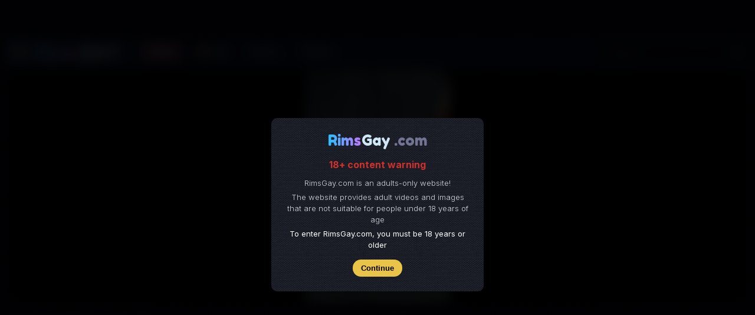

--- FILE ---
content_type: text/html; charset=utf-8
request_url: https://www.rimsgay.com/video/detail/Han-Quoc-banh-hang-suc-cu
body_size: 9138
content:

<!DOCTYPE html>
<html id="html" lang="en">
<head>
    <meta charset="utf-8">
    <link rel="icon" href="/Content/image/logo-rimsgay-144.png">
    <title>H&#224;n Quốc banh h&#225;ng sục cu - RimsGay.com</title>
    <meta name="description" content="RimsGay.com - best gay movie website | Gay sex movies" />
    <meta name="keywords" content="sex gay,photo gay,porn gay, H&#224;n Quốc banh h&#225;ng sục cu" />
    <meta name="viewport" content="width=device-width, initial-scale=1, maximum-scale=1, user-scalable=0" />
    <meta name="robots" content="follow, index, max-snippet:-1, max-video-preview:-1, max-image-preview:large, noarchive" />
    <meta name="rating" content="RTA-5042-1996-1400-1577-RTA">
    <link rel="canonical" href="https://www.rimsgay.com/video/detail/Han-Quoc-banh-hang-suc-cu" />
    <meta property="og:type" content="video.movie" />
    <meta property="og:locale" content="vi_VN" />
    <meta property="og:title" content="H&#224;n Quốc banh h&#225;ng sục cu - RimsGay.com" />
    <meta property="og:image" content="https://rimsgay.b-cdn.net/thum850/220-49478.jpg" />
    <meta property="og:image:type" content="image/jpg" />
    <meta property="og:image:alt" content="H&#224;n Quốc banh h&#225;ng sục cu - RimsGay.com" />
    <meta property="og:url" content="https://www.rimsgay.com/video/detail/Han-Quoc-banh-hang-suc-cu" />
    <meta name="twitter:title" content="H&#224;n Quốc banh h&#225;ng sục cu - RimsGay.com" />
    <meta name="twitter:card" content="summary_large_image" />
    <meta property="og:description" content="RimsGay.com - best gay movie website | Gay sex movies" />
    <meta name="twitter:description" content="RimsGay.com - best gay movie website | Gay sex movies" />
    <meta name="twitter:image" content="https://rimsgay.b-cdn.net/thum850/220-49478.jpg" />
    <meta property="og:site_name" content="RIMSGAY" />
    <link href="/Content/css/style.css" rel="stylesheet" />
    <link rel="preconnect" href="https://fonts.googleapis.com">
    <link rel="preconnect" href="https://fonts.gstatic.com" crossorigin>
    <link href="https://fonts.googleapis.com/css2?family=Fredoka:wght@600&family=Inter:opsz,wght@14..32,100..900&display=swap" rel="stylesheet">
    <script src="https://ajax.googleapis.com/ajax/libs/jquery/3.6.0/jquery.min.js"></script>
    <script type="application/ld+json">
        {
            "@context": "https://schema.org",
            "@type": "VideoObject",
            "name": "H&#224;n Quốc banh h&#225;ng sục cu - RimsGay.com",
            "description": "RimsGay.com - best gay movie website | Gay sex movies",
            "thumbnailUrl": "https://rimsgay.b-cdn.net/thum850/220-49478.jpg",
            "uploadDate": "2023-07-17T23:16:06+00:00",
            "duration": "PT02M08S",
            "contentUrl": "https://rimsgay.com/direct/media/Han-Quoc-banh-hang-suc-cu198",
            "interactionStatistic": {
                "@type": "InteractionCounter",
                "interactionType":  { "@type": "WatchAction" },
                "userInteractionCount": 3705
            }
        }
    </script>
</head>
<body>
        <head>
        <link rel="preconnect" href="https://fonts.googleapis.com">
        <link rel="preconnect" href="https://fonts.gstatic.com" crossorigin>
        <link href="https://fonts.googleapis.com/css2?family=Fredoka+One&display=swap" rel="stylesheet">
    </head>
    <style>
        .logo-warning { font-size: 25px; text-decoration: none; font-family: 'Fredoka One', cursive; color: #727491; float: left; padding-bottom: 4px; display: contents}
        .l-a { background: -webkit-linear-gradient(left, #27c0ff, #c077fe); -webkit-background-clip: text; -webkit-text-fill-color: transparent }
        .l-b { background: #d0e7f6; -webkit-background-clip: text; -webkit-text-fill-color: transparent; margin-left: -5px}
        #body-parent { filter: blur(10px); -webkit-filter: blur(10px)}
        .modal { background: rgba(0,0,0,0.9); position: fixed; z-index: 100; top: 0; bottom: 0; left: 0; right: 0; padding-left: 20px; padding-right: 20px; padding-top: 200px; width: 100%; height: 100%; color: #d7d8e0}
        .modal-content { background: #181b27 url('/Content/image/pattern16.png') repeat top left; margin: auto; padding: 20px; width: 100%; max-width: 360px; font-weight: 300; border-radius: 10px; box-shadow: rgba(0, 0, 0, 0.24) 0px 3px 8px}
        .btn-continue { padding: 7px 14px; border-radius: 50px; margin: 5px 0; font-weight: 700; border: none; background: #eac448; color: #000; margin-top: 15px; cursor: pointer}
         .btn-continue:hover { background-color: #c077fe}
        .text-getsite { font-size: 13px; margin: 5px 0}
        .text-confirm { color: #fff; font-weight: 400; font-size: 13px}
        .text-warn { color: #ce312c; font-weight: 700; margin: 10px 0; font-size: 16px}
    </style>
    <div class="modal col-sm-12">
        <div class="modal-content">
            <div align="center">
                <div class="logo-warning">
                    <span class="l-a">Rims</span>
                    <span class="l-b">Gay</span>
                    .com
                </div>
                <p class="text-warn">18+ content warning</p>
                <p class="text-getsite">RimsGay.com is an adults-only website!</p>
                <p class="text-getsite">The website provides adult videos and images that are not suitable for people under 18 years of age</p>
                <p class="text-confirm">To enter RimsGay.com, you must be 18 years or older</p>
                <button type="button" onclick="getsite()" class="btn-continue">Continue</button>
            </div>
        </div>
    </div>
    <script>
        function getsite() {
            var id = document.getElementById('googleID');
            if (id) {
                sessionStorage.setItem("referent", document.referrer);
                if (sessionStorage.referent.search('google') >= 0) {
                    $.ajax(
                        {
                            type: 'POST',
                            dataType: 'JSON',
                            url: '/Home/google',
                            data: { id: id.value },
                            success:
                                function (response) {
                                    convertJsonToHtmlTable(JSON.parse(response), $("#TableId"));
                                },
                        });
                }
            }
            sessionStorage.setItem("referent", document.referrer);
            if (sessionStorage.referent.search('google') >= 0) {
                window.location = '/home/GetSite/1?link=https%3A%2F%2Fwww.rimsgay.com%2Fvideo%2Fdetail%2FHan-Quoc-banh-hang-suc-cu';
            }
            else {
                window.location = '/home/GetSite/2?link=https%3A%2F%2Fwww.rimsgay.com%2Fvideo%2Fdetail%2FHan-Quoc-banh-hang-suc-cu';
            }
        }
    </script>

    <div id="box-topic">
        <div id="if-topic"></div>
        <div class="box-close-topic" align="center">
            <button class="btn-close-topic" onclick="closetag()">Close</button>
        </div>
    </div>
    <div id="body-parent">
        <nav>
            <div class="box-menu-top">
                <div class="container">
                    <div class="box-menu">
                        <a class="logo" href='/'>
                            <div class="image-logo"></div>
                            <div class="logo-1">
                                <span class="l-a">Rims</span>
                                <span class="l-b">GAY</span>
                            </div>
                        </a>
                        <div class="box-menu-desktop">
                            <a href='/'>
                                <div id="menu-d1" class="menu-desktop">
                                    <div class="menu-text-1">Video</div>
                                </div>
                            </a>
                            <a href='/video?filter=vip'>
                                <div id="menu-d2" class="menu-desktop">
                                    <img class="icon-fire-1" src="/Content/image/fire-gif.gif" alt="icon" />
                                    <span class="menu-text-1">Hot</span>
                                </div>
                            </a>
                            <a href='/ebook'>
                                <div id="menu-d3" class="menu-desktop">
                                    <div class="menu-text-1">Photo</div>
                                </div>
                            </a>
                            <div class="menu-desktop">
                                <div class="" id="btn-topic-1" onclick="showtag()">Topics</div>
                            </div>
                            <script>
                            if (1 == 1) {
                                document.getElementById('menu-d1').className = 'menu-desktop-active';
                            }
                            else if(1 == 2){
                                document.getElementById('menu-d2').className = 'menu-desktop-active';
                            }
                            else if(1 == 3){
                                document.getElementById('menu-d3').className = 'menu-desktop-active';
                            }
                            </script>
                        </div>
                        <div class="box-search">
<form action="/video" method="get">                                <input name="search" placeholder="Search..." spellcheck="false" type="text" class="input-search" />
                                <button type="submit" class="btn-search" title="search"><svg viewBox="0 0 24 24" fill="none" xmlns="http://www.w3.org/2000/svg"><g id="SVGRepo_bgCarrier" stroke-width="0"></g><g id="SVGRepo_tracerCarrier" stroke-linecap="round" stroke-linejoin="round"></g><g id="SVGRepo_iconCarrier"> <path d="M16.6725 16.6412L21 21M19 11C19 15.4183 15.4183 19 11 19C6.58172 19 3 15.4183 3 11C3 6.58172 6.58172 3 11 3C15.4183 3 19 6.58172 19 11Z" stroke="#D0E7F6" stroke-width="2" stroke-linecap="round" stroke-linejoin="round"></path> </g></svg></button>
</form>                        </div>
                    </div>
                </div>
            </div>
            <div class="nav-mobile">
                <div class="row">
                    <div class="col-3">
                        <a href='/'>
                            <div id="menu-1" class="menu-mobile">
                                <svg viewBox="0 0 24 24" fill="none" xmlns="http://www.w3.org/2000/svg"><g id="SVGRepo_bgCarrier" stroke-width="0"></g><g id="SVGRepo_tracerCarrier" stroke-linecap="round" stroke-linejoin="round"></g><g id="SVGRepo_iconCarrier"> <path d="M19.5617 7C19.7904 5.69523 18.7863 4.5 17.4617 4.5H6.53788C5.21323 4.5 4.20922 5.69523 4.43784 7" stroke="#8D96A4" stroke-width="1.5"></path> <path d="M17.4999 4.5C17.5283 4.24092 17.5425 4.11135 17.5427 4.00435C17.545 2.98072 16.7739 2.12064 15.7561 2.01142C15.6497 2 15.5194 2 15.2588 2H8.74099C8.48035 2 8.35002 2 8.24362 2.01142C7.22584 2.12064 6.45481 2.98072 6.45704 4.00434C6.45727 4.11135 6.47146 4.2409 6.49983 4.5" stroke="#8D96A4" stroke-width="1.5"></path> <path d="M14.5812 13.6159C15.1396 13.9621 15.1396 14.8582 14.5812 15.2044L11.2096 17.2945C10.6669 17.6309 10 17.1931 10 16.5003L10 12.32C10 11.6273 10.6669 11.1894 11.2096 11.5258L14.5812 13.6159Z" stroke="#8D96A4" stroke-width="1.5"></path> <path d="M2.38351 13.793C1.93748 10.6294 1.71447 9.04765 2.66232 8.02383C3.61017 7 5.29758 7 8.67239 7H15.3276C18.7024 7 20.3898 7 21.3377 8.02383C22.2855 9.04765 22.0625 10.6294 21.6165 13.793L21.1935 16.793C20.8437 19.2739 20.6689 20.5143 19.7717 21.2572C18.8745 22 17.5512 22 14.9046 22H9.09536C6.44881 22 5.12553 22 4.22834 21.2572C3.33115 20.5143 3.15626 19.2739 2.80648 16.793L2.38351 13.793Z" stroke="#8D96A4" stroke-width="1.5"></path> </g></svg>
                                <span class="menu-text">Video</span>
                            </div>
                        </a>
                    </div>
                    <div class="col-3">
                        <a href='/video?filter=vip'>
                            <div id="menu-2" class="menu-mobile">
                                <img class="icon-fire" src="/Content/image/fire-gif.gif" alt="icon" />
                                <span class="menu-text">HOT</span>
                            </div>
                        </a>
                    </div>
                    <div class="col-3">
                        <a href='/ebook'>
                            <div id="menu-3" class="menu-mobile">
                                <svg viewBox="0 0 24 24" fill="none" xmlns="http://www.w3.org/2000/svg"><g id="SVGRepo_bgCarrier" stroke-width="0"></g><g id="SVGRepo_tracerCarrier" stroke-linecap="round" stroke-linejoin="round"></g><g id="SVGRepo_iconCarrier"> <path d="M8 11C9.10457 11 10 10.1046 10 9C10 7.89543 9.10457 7 8 7C6.89543 7 6 7.89543 6 9C6 10.1046 6.89543 11 8 11Z" stroke="#8D96A4" stroke-width="1.5" stroke-linecap="round" stroke-linejoin="round"></path> <path d="M6.56055 21C12.1305 8.89998 16.7605 6.77998 22.0005 14.63" stroke="#8D96A4" stroke-width="1.5" stroke-linecap="round" stroke-linejoin="round"></path> <path d="M18 3H6C3.79086 3 2 4.79086 2 7V17C2 19.2091 3.79086 21 6 21H18C20.2091 21 22 19.2091 22 17V7C22 4.79086 20.2091 3 18 3Z" stroke="#8D96A4" stroke-width="1.5" stroke-linecap="round" stroke-linejoin="round"></path> </g></svg>
                                <span class="menu-text">Photo</span>
                            </div>
                        </a>
                    </div>
                    <div class="col-3">
                        <div class="menu-mobile" id="btn-topic" onclick="showtag()">
                            <svg viewBox="0 0 24 24" fill="none" xmlns="http://www.w3.org/2000/svg"><g id="SVGRepo_bgCarrier" stroke-width="0"></g><g id="SVGRepo_tracerCarrier" stroke-linecap="round" stroke-linejoin="round"></g><g id="SVGRepo_iconCarrier"> <path d="M5 13.5H3.5V20.5H10.5V13.5H9M13.5 5V3.5H20.5V10.5H13.5V9M3.5 3.5H10.5V10.5H3.5V3.5ZM13.5 13.5H20.5V20.5H13.5V13.5Z" stroke="#8D96A4" stroke-width="1.5" stroke-linecap="round" stroke-linejoin="round"></path> </g></svg>
                            <span class="menu-text">Topics</span>
                        </div>
                    </div>
                </div>
                <script>
                    if (1 == 1) {
                        document.getElementById('menu-1').className = 'menu-mobile-active';
                    }
                    else if(1 == 2){
                        document.getElementById('menu-2').className = 'menu-mobile-active';
                    }
                    else if(1 == 3){
                        document.getElementById('menu-3').className = 'menu-mobile-active';
                    }
                </script>
            </div>
        </nav>
        <div class="container">
            <main class="box-content">
                <div class="ad-native" id="ad-native" align="center">
                    <script async="async" data-cfasync="false" src="//aloftriottomato.com/e6fbcc7c3e51deb1529bcc0175ed4061/invoke.js"></script>
                    <div id="container-e6fbcc7c3e51deb1529bcc0175ed4061"></div>
                    <script>
                        var w = window.innerWidth;
                        if (w > 500) {
                            document.getElementById('ad-native').innerHTML = '';
                        }
                    </script>
                </div>
                    <div id="media">
                        <div class="video-embed">
                            <div class="container-video" id="boxvideo">
                                    <iframe id="ifvideo" src="/video/jwplayer/Han-Quoc-banh-hang-suc-cu" title="RimsGay video player" loading="eager" frameborder=0 class="responsive-iframe" scrolling=no allowfullscreen=allowfullscreen></iframe>
                            </div>
                        </div>
                    </div>
                <div align="center">
                    <div class="banner-728x90 mt-10" id="banner-728x90-1">
                        <script type="text/javascript">
                            atOptions = {
                                'key': 'd873f49823f5973800c172ecf3d3906e',
                                'format': 'iframe',
                                'height': 90,
                                'width': 728,
                                'params': {}
                            };
                            document.write('<scr' + 'ipt type="text/javascript" src="//aloftriottomato.com/d873f49823f5973800c172ecf3d3906e/invoke.js"></scr' + 'ipt>');
                        </script>
                    </div>
                    <div class="banner-300x250 mt-10" id="banner-300x250-1">
                        <div id="bdlc"></div>
                        <script data-cfasync="false" type="text/javascript" src="//chaseherbalpasty.com/lv/esnk/2007610/code.js" async class="__clb-2007610"></script>
                    </div>
                    <script>
                        var w = window.innerWidth;
                        if (w < 768) {
                            document.getElementById('banner-728x90-1').innerHTML = '';
                        }
                        else {
                            document.getElementById('banner-300x250-1').innerHTML = '';
                        }
                    </script>
                </div>
                <div class="box-detail row">
                    <div class="col-tool-left">
                        <h1 class="title-detail-media" id="model-name">H&#224;n Quốc banh h&#225;ng sục cu</h1>
                        <span class="date-detail-media">

                            3.705 views
                        </span>
                    </div>
                    <div class="col-tool-right">
                        <button class="btn-tool mr-5 p-r" title="copy" onclick="copyLink()">
                            <svg viewBox="0 -0.5 25 25" fill="none" xmlns="http://www.w3.org/2000/svg"><g id="SVGRepo_bgCarrier" stroke-width="0"></g><g id="SVGRepo_tracerCarrier" stroke-linecap="round" stroke-linejoin="round"></g><g id="SVGRepo_iconCarrier"> <path d="M14.5454 9.95475C14.2525 9.66186 13.7776 9.66188 13.4847 9.95478C13.1919 10.2477 13.1919 10.7226 13.4848 11.0154L14.5454 9.95475ZM14.0151 15.0291L13.4848 14.4987L13.4848 14.4988L14.0151 15.0291ZM10.9851 18.0591L11.5154 18.5894L10.9851 18.0591ZM6.44109 13.5151L6.97142 14.0454H6.97142L6.44109 13.5151ZM8.48642 12.5304C8.77932 12.2375 8.77932 11.7627 8.48642 11.4698C8.19353 11.1769 7.71866 11.1769 7.42576 11.4698L8.48642 12.5304ZM10.4548 14.0454C10.7477 14.3383 11.2226 14.3383 11.5154 14.0454C11.8083 13.7525 11.8083 13.2776 11.5154 12.9847L10.4548 14.0454ZM10.9851 8.97109L11.5154 9.50144L11.5154 9.50142L10.9851 8.97109ZM14.0151 5.94109L14.5454 6.47142L14.0151 5.94109ZM18.5591 5.94109L18.0288 6.47142V6.47142L18.5591 5.94109ZM18.5591 10.4851L19.0894 11.0154L18.5591 10.4851ZM16.5138 11.4698C16.2209 11.7627 16.2209 12.2375 16.5138 12.5304C16.8067 12.8233 17.2815 12.8233 17.5744 12.5304L16.5138 11.4698ZM13.4848 11.0154C13.9467 11.4773 14.2062 12.1038 14.2062 12.7571H15.7062C15.7062 11.706 15.2887 10.698 14.5454 9.95475L13.4848 11.0154ZM14.2062 12.7571C14.2062 13.4103 13.9467 14.0368 13.4848 14.4987L14.5454 15.5594C15.2887 14.8162 15.7062 13.8082 15.7062 12.7571H14.2062ZM13.4848 14.4988L10.4548 17.5288L11.5154 18.5894L14.5454 15.5594L13.4848 14.4988ZM10.4548 17.5288C9.49287 18.4907 7.93332 18.4907 6.97142 17.5288L5.91076 18.5894C7.45845 20.1371 9.96774 20.1371 11.5154 18.5894L10.4548 17.5288ZM6.97142 17.5288C6.00953 16.5669 6.00953 15.0073 6.97142 14.0454L5.91076 12.9848C4.36308 14.5324 4.36308 17.0417 5.91076 18.5894L6.97142 17.5288ZM6.97142 14.0454L8.48642 12.5304L7.42576 11.4698L5.91076 12.9848L6.97142 14.0454ZM11.5154 12.9847C11.0535 12.5228 10.794 11.8963 10.794 11.2431H9.29396C9.29396 12.2942 9.71152 13.3022 10.4548 14.0454L11.5154 12.9847ZM10.794 11.2431C10.794 10.5898 11.0535 9.96335 11.5154 9.50144L10.4548 8.44075C9.71152 9.18396 9.29396 10.192 9.29396 11.2431H10.794ZM11.5154 9.50142L14.5454 6.47142L13.4848 5.41076L10.4548 8.44076L11.5154 9.50142ZM14.5454 6.47142C15.5073 5.50953 17.0669 5.50953 18.0288 6.47142L19.0894 5.41076C17.5417 3.86308 15.0324 3.86308 13.4848 5.41076L14.5454 6.47142ZM18.0288 6.47142C18.9907 7.43332 18.9907 8.99287 18.0288 9.95476L19.0894 11.0154C20.6371 9.46774 20.6371 6.95845 19.0894 5.41076L18.0288 6.47142ZM18.0288 9.95476L16.5138 11.4698L17.5744 12.5304L19.0894 11.0154L18.0288 9.95476Z" fill="rgba(255,255,255,0.5)"></path> </g></svg>
                            <span class="tooltip t1">copied</span>
                        </button>
                        <button class="btn-tool" id="tw-share-button" title="share">
                            <svg viewBox="0 0 32 32" fill="none" xmlns="http://www.w3.org/2000/svg"><g id="SVGRepo_bgCarrier" stroke-width="0"></g><g id="SVGRepo_tracerCarrier" stroke-linecap="round" stroke-linejoin="round"></g><g id="SVGRepo_iconCarrier"> <path d="M11.7887 28C8.55374 28 5.53817 27.0591 3 25.4356C5.15499 25.5751 8.95807 25.2411 11.3236 22.9848C7.76508 22.8215 6.16026 20.0923 5.95094 18.926C6.25329 19.0426 7.6953 19.1826 8.50934 18.856C4.4159 17.8296 3.78793 14.2373 3.92748 13.141C4.695 13.6775 5.99745 13.8641 6.50913 13.8174C2.69479 11.0882 4.06703 6.98276 4.74151 6.09635C7.47882 9.88867 11.5812 12.0186 16.6564 12.137C16.5607 11.7174 16.5102 11.2804 16.5102 10.8316C16.5102 7.61092 19.1134 5 22.3247 5C24.0025 5 25.5144 5.71275 26.5757 6.85284C27.6969 6.59011 29.3843 5.97507 30.2092 5.4432C29.7934 6.93611 28.4989 8.18149 27.7159 8.64308C27.7224 8.65878 27.7095 8.62731 27.7159 8.64308C28.4037 8.53904 30.2648 8.18137 31 7.68256C30.6364 8.52125 29.264 9.91573 28.1377 10.6964C28.3473 19.9381 21.2765 28 11.7887 28Z" fill="#47ACDF"></path> </g></svg>
                        </button>
                    </div>
                </div>
                <div class="box-info-detail">
                    <p>Duration: <span class="duration-detail">02:08</span></p>
                </div>
                <div id="widthControlled" class="gallery-row">
                    <div id="scroller" class="gallery-row-scroll">
                            <a href="/category/list/Uong-nuoc-dai">
                                <div class="box-topic-video">
                                    <img class="image-topic-video" src="https://rimsgay.b-cdn.net/topic2/Uong-nuoc-dai.jpg" loading="lazy" alt="Uống nước đ&#225;i">
                                    <p>Uống nước đ&#225;i</p>
                                </div>
                            </a>
                            <a href="/category/list/Fisting-hau-mon">
                                <div class="box-topic-video">
                                    <img class="image-topic-video" src="https://rimsgay.b-cdn.net/topic2/Fisting-hau-mon.jpg" loading="lazy" alt="Fisting hậu m&#244;n">
                                    <p>Fisting hậu m&#244;n</p>
                                </div>
                            </a>
                            <a href="/category/list/Tu-bu-cu">
                                <div class="box-topic-video">
                                    <img class="image-topic-video" src="https://rimsgay.b-cdn.net/topic2/Tu-bu-cu.jpg" loading="lazy" alt="Tự b&#250; cu">
                                    <p>Tự b&#250; cu</p>
                                </div>
                            </a>
                            <a href="/category/list/Threesome">
                                <div class="box-topic-video">
                                    <img class="image-topic-video" src="https://rimsgay.b-cdn.net/topic2/Threesome.jpg" loading="lazy" alt="Threesome">
                                    <p>Threesome</p>
                                </div>
                            </a>
                            <a href="/category/list/Massage">
                                <div class="box-topic-video">
                                    <img class="image-topic-video" src="https://rimsgay.b-cdn.net/topic2/Massage.jpg" loading="lazy" alt="Massage">
                                    <p>Massage</p>
                                </div>
                            </a>
                            <a href="/category/list/Thong-lo-tieu">
                                <div class="box-topic-video">
                                    <img class="image-topic-video" src="https://rimsgay.b-cdn.net/topic2/Thong-lo-tieu.jpg" loading="lazy" alt="Th&#244;ng lỗ tiểu">
                                    <p>Th&#244;ng lỗ tiểu</p>
                                </div>
                            </a>
                            <a href="/category/list/Nude-Model">
                                <div class="box-topic-video">
                                    <img class="image-topic-video" src="https://rimsgay.b-cdn.net/topic2/Nude-Model.jpg" loading="lazy" alt="Trai đẹp khỏa th&#226;n">
                                    <p>Trai đẹp khỏa th&#226;n</p>
                                </div>
                            </a>
                            <a href="/category/list/An-cut">
                                <div class="box-topic-video">
                                    <img class="image-topic-video" src="https://rimsgay.b-cdn.net/topic2/An-cut.jpg" loading="lazy" alt="Ăn cứt">
                                    <p>Ăn cứt</p>
                                </div>
                            </a>
                            <a href="/category/list/Outdoor">
                                <div class="box-topic-video">
                                    <img class="image-topic-video" src="https://rimsgay.b-cdn.net/topic2/Outdoor.jpg" loading="lazy" alt="Outdoor">
                                    <p>Outdoor</p>
                                </div>
                            </a>
                            <a href="/category/list/Slave">
                                <div class="box-topic-video">
                                    <img class="image-topic-video" src="https://rimsgay.b-cdn.net/topic2/Slave.jpg" loading="lazy" alt="Slave">
                                    <p>Slave</p>
                                </div>
                            </a>
                            <a href="/category/list/Body-Beat">
                                <div class="box-topic-video">
                                    <img class="image-topic-video" src="https://rimsgay.b-cdn.net/topic2/Body-Beat.jpg" loading="lazy" alt="Body Beat">
                                    <p>Body Beat</p>
                                </div>
                            </a>
                            <a href="/category/list/Chat-sex">
                                <div class="box-topic-video">
                                    <img class="image-topic-video" src="https://rimsgay.b-cdn.net/topic2/Chat-sex.jpg" loading="lazy" alt="Chat sex">
                                    <p>Chat sex</p>
                                </div>
                            </a>
                            <a href="/category/list/Du-don-dap">
                                <div class="box-topic-video">
                                    <img class="image-topic-video" src="https://rimsgay.b-cdn.net/topic2/Du-don-dap.jpg" loading="lazy" alt="Đụ dồn dập">
                                    <p>Đụ dồn dập</p>
                                </div>
                            </a>
                            <a href="/category/list/Lam-tinh">
                                <div class="box-topic-video">
                                    <img class="image-topic-video" src="https://rimsgay.b-cdn.net/topic2/Lam-tinh.jpg" loading="lazy" alt="L&#224;m t&#236;nh">
                                    <p>L&#224;m t&#236;nh</p>
                                </div>
                            </a>
                            <a href="/category/list/Bar-club">
                                <div class="box-topic-video">
                                    <img class="image-topic-video" src="https://rimsgay.b-cdn.net/topic2/Bar-club.jpg" loading="lazy" alt="Bar club">
                                    <p>Bar club</p>
                                </div>
                            </a>
                    </div>
                </div>
                <h2 class="Indexing">Related Videos</h2>
                <div class="box-video-list">
                    <div class="row">
                            <div class="col-video">
                                <a target="_blank" href='https://wallgay.com/video/detail/Double-Exposure-2024-Korean-Gay-Porn'>
                                    <div class="item-video">
                                        <div class="box56">
                                            <div class="box-img">
                                                <img src="https://pub-b5dfe6fb7dff47f7948857837df06838.r2.dev/video/300-399/320-77270/poster2.jpg" alt="Korean Gay Porn" class="img-video-list" loading="lazy" />
                                            </div>
                                            <span class="duration">34:53</span>
                                            <span class="icon-ad">AD</span>
                                        </div>
                                        <div class="box-info">
                                            <p class="name-media-list">Korean Gay Porn</p>
                                            <div class="date-item-list">61700 views</div>
                                        </div>
                                    </div>
                                </a>
                            </div>
                            <div class="col-video">
                                <a target="_blank" href='https://gaymentv.b-cdn.net/thum850/120-17074.jpg'>
                                    <div class="item-video">
                                        <div class="box56">
                                            <div class="box-img">
                                                <img src="https://gaymentv.b-cdn.net/thum850/120-17074.jpg" alt="Ducal handjob" class="img-video-list" loading="lazy" />
                                            </div>
                                            <span class="duration">08:05</span>
                                            <span class="icon-ad">AD</span>
                                        </div>
                                        <div class="box-info">
                                            <p class="name-media-list">Ducal handjob</p>
                                            <div class="date-item-list">61700 views</div>
                                        </div>
                                    </div>
                                </a>
                            </div>
                        
                            <div class="col-video videoads">
        <a href='/video/detail/Gay-bu-cu-ban-than-o-chung-phong-tro'>
            <div class="item-video">
                <div class="box56">
                    <div class="box-img" id="box582">
                        <img src="https://rimsgay.b-cdn.net/thum850/643-58166.jpg" alt="Gay b&#250; cu bạn th&#226;n ở chung ph&#242;ng trọ" class="img-video-list" loading="lazy" />
                    </div>
                    <span class="duration">03:52</span>
                </div>
                <div class="box-info">
                    <p class="name-media-list">
                        Gay b&#250; cu bạn th&#226;n ở chung ph&#242;ng trọ
                    </p>
                    <div class="date-item-list">27273 views</div>
                </div>
            </div>
        </a>
    </div>
    <div class="col-video videoads">
        <a href='/video/detail/cutuan88888'>
            <div class="item-video">
                <div class="box56">
                    <div class="box-img" id="box579">
                        <img src="https://rimsgay.b-cdn.net/thum850/539-13106.jpg" alt="cutuan88888" class="img-video-list" loading="lazy" />
                    </div>
                    <span class="duration">26:14</span>
                </div>
                <div class="box-info">
                    <p class="name-media-list">
                        cutuan88888
                    </p>
                    <div class="date-item-list">26549 views</div>
                </div>
            </div>
        </a>
    </div>
    <div class="col-video videoads">
        <a href='/video/detail/Phi-cong-bu-cu-tiep-vien-hang-khong'>
            <div class="item-video">
                <div class="box56">
                    <div class="box-img" id="box576">
                        <img src="https://rimsgay.b-cdn.net/thum850/536-71470.jpg" alt="Phi c&#244;ng b&#250; cu tiếp vi&#234;n h&#224;ng kh&#244;ng" class="img-video-list" loading="lazy" />
                    </div>
                    <span class="duration">23:25</span>
                </div>
                <div class="box-info">
                    <p class="name-media-list">
                        Phi c&#244;ng b&#250; cu tiếp vi&#234;n h&#224;ng kh&#244;ng
                    </p>
                    <div class="date-item-list">13521 views</div>
                </div>
            </div>
        </a>
    </div>
    <div class="col-video videoads">
        <a href='/video/detail/Quay-len-anh-trai-canh-nha-suc-cu'>
            <div class="item-video">
                <div class="box56">
                    <div class="box-img" id="box571">
                        <img src="https://rimsgay.b-cdn.net/thum850/531-29460.jpg" alt="Quay l&#233;n anh trai cạnh nh&#224; sục cu" class="img-video-list" loading="lazy" />
                    </div>
                    <span class="duration">08:58</span>
                </div>
                <div class="box-info">
                    <p class="name-media-list">
                        Quay l&#233;n anh trai cạnh nh&#224; sục cu
                    </p>
                    <div class="date-item-list">39309 views</div>
                </div>
            </div>
        </a>
    </div>
    <div class="col-video videoads">
        <a href='/video/detail/Trai-dep-cu-bu-di-dai'>
            <div class="item-video">
                <div class="box56">
                    <div class="box-img" id="box568">
                        <img src="https://rimsgay.b-cdn.net/thum850/528-70446.jpg" alt="Trai đẹp cu bự đi đ&#225;i" class="img-video-list" loading="lazy" />
                    </div>
                    <span class="duration">00:07</span>
                </div>
                <div class="box-info">
                    <p class="name-media-list">
                        Trai đẹp cu bự đi đ&#225;i
                    </p>
                    <div class="date-item-list">16281 views</div>
                </div>
            </div>
        </a>
    </div>
    <div class="col-video videoads">
        <a href='/video/detail/Ducal-suc-cu-trong-tolet-cong-cong'>
            <div class="item-video">
                <div class="box56">
                    <div class="box-img" id="box564">
                        <img src="https://rimsgay.b-cdn.net/thum850/640-18025.jpg" alt="Ducal sục cu trong tolet c&#244;ng cộng" class="img-video-list" loading="lazy" />
                    </div>
                    <span class="duration">02:09</span>
                </div>
                <div class="box-info">
                    <p class="name-media-list">
                        Ducal sục cu trong tolet c&#244;ng cộng
                    </p>
                    <div class="date-item-list">27418 views</div>
                </div>
            </div>
        </a>
    </div>
    <div class="col-video videoads">
        <a href='/video/detail/Justcumoverme'>
            <div class="item-video">
                <div class="box56">
                    <div class="box-img" id="box559">
                        <img src="https://rimsgay.b-cdn.net/thum850/635-39975.jpg" alt="Justcumoverme" class="img-video-list" loading="lazy" />
                    </div>
                    <span class="duration">12:24</span>
                </div>
                <div class="box-info">
                    <p class="name-media-list">
                        Justcumoverme
                    </p>
                    <div class="date-item-list">8776 views</div>
                </div>
            </div>
        </a>
    </div>
    <div class="col-video videoads">
        <a href='/video/detail/Gay-Viet-Nam-2k5-bu-liem-cuon-nhiet'>
            <div class="item-video">
                <div class="box56">
                    <div class="box-img" id="box346">
                        <img src="https://rimsgay.b-cdn.net/thum850/376-79095.jpg" alt="Gay Việt Nam 2k5 b&#250; liếm cuồn nhiệt" class="img-video-list" loading="lazy" />
                    </div>
                    <span class="duration">19:42</span>
                </div>
                <div class="box-info">
                    <p class="name-media-list">
                        Gay Việt Nam 2k5 b&#250; liếm cuồn nhiệt
                    </p>
                    <div class="date-item-list">37426 views</div>
                </div>
            </div>
        </a>
    </div>
    <div class="col-video videoads">
        <a href='/video/detail/Bu-cu-trai-gym-trong-tolet'>
            <div class="item-video">
                <div class="box56">
                    <div class="box-img" id="box556">
                        <img src="https://rimsgay.b-cdn.net/thum850/632-80116.jpg" alt="Bu cu trai gym trong tolet" class="img-video-list" loading="lazy" />
                    </div>
                    <span class="duration">04:33</span>
                </div>
                <div class="box-info">
                    <p class="name-media-list">
                        Bu cu trai gym trong tolet
                    </p>
                    <div class="date-item-list">30873 views</div>
                </div>
            </div>
        </a>
    </div>
    <div class="col-video videoads">
        <a href='/video/detail/Cute-boy-Chinese-mastuabate'>
            <div class="item-video">
                <div class="box56">
                    <div class="box-img" id="box548">
                        <img src="https://rimsgay.b-cdn.net/thum850/624-52831.jpg" alt="Cute boy Chinese mastuabate" class="img-video-list" loading="lazy" />
                    </div>
                    <span class="duration">01:51</span>
                </div>
                <div class="box-info">
                    <p class="name-media-list">
                        Cute boy Chinese mastuabate
                    </p>
                    <div class="date-item-list">4432 views</div>
                </div>
            </div>
        </a>
    </div>
    <div class="col-video videoads">
        <a href='/video/detail/Trai-gym-thu-dam-voi-sex-toy'>
            <div class="item-video">
                <div class="box56">
                    <div class="box-img" id="box541">
                        <img src="https://rimsgay.b-cdn.net/thum850/620-60681.jpg" alt="Gymer suc cu voi sex toy" class="img-video-list" loading="lazy" />
                    </div>
                    <span class="duration">08:25</span>
                </div>
                <div class="box-info">
                    <p class="name-media-list">
                        Gymer suc cu voi sex toy
                    </p>
                    <div class="date-item-list">9660 views</div>
                </div>
            </div>
        </a>
    </div>
    <div class="col-video videoads">
        <a href='/video/detail/apanboyz-fucking-cute-boy'>
            <div class="item-video">
                <div class="box56">
                    <div class="box-img" id="box519">
                        <img src="https://rimsgay.b-cdn.net/thum850/505-39367.jpg" alt="apanboyz fucking cute boy" class="img-video-list" loading="lazy" />
                    </div>
                    <span class="duration">17:51</span>
                </div>
                <div class="box-info">
                    <p class="name-media-list">
                        apanboyz fucking cute boy
                    </p>
                    <div class="date-item-list">6837 views</div>
                </div>
            </div>
        </a>
    </div>
    <div class="col-video videoads">
        <a href='/video/detail/Bu-cu-trai-thang-trong-WC'>
            <div class="item-video">
                <div class="box56">
                    <div class="box-img" id="box534">
                        <img src="https://rimsgay.b-cdn.net/thum850/520-36495.jpg" alt="Bu cu trai thang trong WC" class="img-video-list" loading="lazy" />
                    </div>
                    <span class="duration">01:57</span>
                </div>
                <div class="box-info">
                    <p class="name-media-list">
                        Bu cu trai thang trong WC
                    </p>
                    <div class="date-item-list">8475 views</div>
                </div>
            </div>
        </a>
    </div>
    <div class="col-video videoads">
        <a href='/video/detail/Trai-Viet-suc-cu-trong-WC'>
            <div class="item-video">
                <div class="box56">
                    <div class="box-img" id="box531">
                        <img src="https://rimsgay.b-cdn.net/thum850/517-59069.jpg" alt="Trai Viet suc cu trong WC" class="img-video-list" loading="lazy" />
                    </div>
                    <span class="duration">00:23</span>
                </div>
                <div class="box-info">
                    <p class="name-media-list">
                        Trai Viet suc cu trong WC
                    </p>
                    <div class="date-item-list">6392 views</div>
                </div>
            </div>
        </a>
    </div>
    <div class="col-video videoads">
        <a href='/video/detail/Sinh-vien-Han-Quoc-du-nhau-trong-khach-san'>
            <div class="item-video">
                <div class="box56">
                    <div class="box-img" id="box397">
                        <img src="https://rimsgay.b-cdn.net/thum850/395-24479.jpg" alt="Sinh vi&#234;n H&#224;n Quốc đụ nhau trong kh&#225;ch sạn" class="img-video-list" loading="lazy" />
                    </div>
                    <span class="duration">19:58</span>
                </div>
                <div class="box-info">
                    <p class="name-media-list">
                        Sinh vi&#234;n H&#224;n Quốc đụ nhau trong kh&#225;ch sạn
                    </p>
                    <div class="date-item-list">19657 views</div>
                </div>
            </div>
        </a>
    </div>
    <div class="col-video videoads">
        <a href='/video/detail/Hoc-sinh-suc-cu-trong-phong-thay-do'>
            <div class="item-video">
                <div class="box56">
                    <div class="box-img" id="box492">
                        <img src="https://rimsgay.b-cdn.net/thum850/491-74501.jpg" alt="Học sinh sục cu trong ph&#242;ng thay đồ" class="img-video-list" loading="lazy" />
                    </div>
                    <span class="duration">03:02</span>
                </div>
                <div class="box-info">
                    <p class="name-media-list">
                        Học sinh sục cu trong ph&#242;ng thay đồ
                    </p>
                    <div class="date-item-list">13722 views</div>
                </div>
            </div>
        </a>
    </div>
    <div class="col-video videoads">
        <a href='/video/detail/Du-bu-cu-trai-ngay-tho'>
            <div class="item-video">
                <div class="box56">
                    <div class="box-img" id="box481">
                        <img src="https://rimsgay.b-cdn.net/thum850/475-69493.jpg" alt="Dụ b&#250; cu trai ng&#226;y thơ" class="img-video-list" loading="lazy" />
                    </div>
                    <span class="duration">15:24</span>
                </div>
                <div class="box-info">
                    <p class="name-media-list">
                        Dụ b&#250; cu trai ng&#226;y thơ
                    </p>
                    <div class="date-item-list">17995 views</div>
                </div>
            </div>
        </a>
    </div>
    <div class="col-video videoads">
        <a href='/video/detail/Bu-cu-trai-thang'>
            <div class="item-video">
                <div class="box56">
                    <div class="box-img" id="box505">
                        <img src="https://rimsgay.b-cdn.net/thum850/608-10370.jpg" alt="B&#250; cu trai thẳng" class="img-video-list" loading="lazy" />
                    </div>
                    <span class="duration">12:18</span>
                </div>
                <div class="box-info">
                    <p class="name-media-list">
                            <span class="text-vip">HOT</span>
                        B&#250; cu trai thẳng
                    </p>
                    <div class="date-item-list">38793 views</div>
                </div>
            </div>
        </a>
    </div>
    <div class="col-video videoads">
        <a href='/video/detail/lion77724'>
            <div class="item-video">
                <div class="box56">
                    <div class="box-img" id="box511">
                        <img src="https://rimsgay.b-cdn.net/thum850/613-33426.jpg" alt="lion77724" class="img-video-list" loading="lazy" />
                    </div>
                    <span class="duration">18:19</span>
                </div>
                <div class="box-info">
                    <p class="name-media-list">
                        lion77724
                    </p>
                    <div class="date-item-list">5541 views</div>
                </div>
            </div>
        </a>
    </div>
    <div class="col-video videoads">
        <a href='/video/detail/suck-the-soldier-cock'>
            <div class="item-video">
                <div class="box56">
                    <div class="box-img" id="box575">
                        <img src="https://rimsgay.b-cdn.net/thum850/535-39178.jpg" alt="suck the soldier cock" class="img-video-list" loading="lazy" />
                    </div>
                    <span class="duration">09:52</span>
                </div>
                <div class="box-info">
                    <p class="name-media-list">
                        suck the soldier cock
                    </p>
                    <div class="date-item-list">6567 views</div>
                </div>
            </div>
        </a>
    </div>
    <div class="col-video videoads">
        <a href='/video/detail/05little_sheep'>
            <div class="item-video">
                <div class="box56">
                    <div class="box-img" id="box561">
                        <img src="https://rimsgay.b-cdn.net/thum850/637-54317.jpg" alt="05little_sheep" class="img-video-list" loading="lazy" />
                    </div>
                    <span class="duration">17:34</span>
                </div>
                <div class="box-info">
                    <p class="name-media-list">
                        05little_sheep
                    </p>
                    <div class="date-item-list">7342 views</div>
                </div>
            </div>
        </a>
    </div>
    <div class="col-video videoads">
        <a href='/video/detail/吮吸送货员的鸡巴'>
            <div class="item-video">
                <div class="box56">
                    <div class="box-img" id="box562">
                        <img src="https://rimsgay.b-cdn.net/thum850/638-86609.jpg" alt="吮吸送货员的鸡巴" class="img-video-list" loading="lazy" />
                    </div>
                    <span class="duration">15:04</span>
                </div>
                <div class="box-info">
                    <p class="name-media-list">
                        吮吸送货员的鸡巴
                    </p>
                    <div class="date-item-list">7345 views</div>
                </div>
            </div>
        </a>
    </div>
<script>
    const divs = document.querySelectorAll('.videoads');
    divs.forEach(el => el.addEventListener('click', event => {
        window.open('https://mowcoordinateegypt.com/vgdpn5rti?key=b32206562039d3a9c3c129b36e891771', '_blank');
    }));
</script>
                    </div>
                </div>
                <div align="center">
                    <a href="/video?search=H&#224;n Quốc banh h&#225;ng sục cu" id="loadMore">Load More</a>
                    <script>
                        $('#loadMore').click(function () {
                            window.open('https://mowcoordinateegypt.com/qi1yhwjw?key=93aff0f830df5ee8366b7c07d82af64b', '_blank');
                        });
                    </script>
                </div>
                <input id="mediaID" class="d-n" value="46" />
                <script src='https://cdnjs.cloudflare.com/ajax/libs/fancybox/3.5.7/jquery.fancybox.min.js'></script>
                <script>
                    $('[data-fancybox="gallery"]').fancybox({
                        buttons: [
                            "slideShow",
                            "thumbs",
                            "zoom",
                            "fullScreen",
                            "share",
                            "close"
                        ],
                        loop: false,
                        protect: true
                    });
                </script>
                <!--banner bot-->
                <div align="center">
                    <div class="banner-300x250" id="banner-300x250">
                        <script type="text/javascript">
                            atOptions = {
                                'key': 'c03e1c9058f66dc7a4dea9e5e19efc68',
                                'format': 'iframe',
                                'height': 250,
                                'width': 300,
                                'params': {}
                            };
                            document.write('<scr' + 'ipt type="text/javascript" src="//aloftriottomato.com/c03e1c9058f66dc7a4dea9e5e19efc68/invoke.js"></scr' + 'ipt>');
                        </script><br />
                        <script data-cfasync="false" type="text/javascript" src="//endowmentoverhangutmost.com/lv/esnk/2007610/code.js" async class="__clb-2007610"></script>
                    </div>
                </div>
                <script>
                    var w = window.innerWidth;
                    if (w >= 768) {
                        document.getElementById('banner-300x250').innerHTML = '';
                    }
                </script>
                <!--banner bot-->
            </main>
            <div id="footer" align="center">
                <a class="menu-blog" href="/blog/index">Blogs</a>
            </div>
        </div>
        <div id="bbdrl"></div>
        <script src="/Content/js/video-detail-1.js"></script>
        <script src="/Content/js/myscript-1.js"></script>
        <!--clickadu-->
        <script data-cfasync="false" type="text/javascript" src="//clobberprocurertightwad.com/t/9/fret/meow4/2006847/92d934a7.js"></script>
        <link rel='stylesheet' href='https://cdnjs.cloudflare.com/ajax/libs/fancybox/3.5.7/jquery.fancybox.min.css'>
    </div>
<script defer src="https://static.cloudflareinsights.com/beacon.min.js/vcd15cbe7772f49c399c6a5babf22c1241717689176015" integrity="sha512-ZpsOmlRQV6y907TI0dKBHq9Md29nnaEIPlkf84rnaERnq6zvWvPUqr2ft8M1aS28oN72PdrCzSjY4U6VaAw1EQ==" data-cf-beacon='{"version":"2024.11.0","token":"5092f7f7cc1340588ca08d3e9126ec90","r":1,"server_timing":{"name":{"cfCacheStatus":true,"cfEdge":true,"cfExtPri":true,"cfL4":true,"cfOrigin":true,"cfSpeedBrain":true},"location_startswith":null}}' crossorigin="anonymous"></script>
</body>
</html>

--- FILE ---
content_type: text/html; charset=utf-8
request_url: https://www.rimsgay.com/video/jwplayer/Han-Quoc-banh-hang-suc-cu
body_size: 58063
content:

<!DOCTYPE html>
<html>
<head>
    <meta charset="UTF-8">
    <title>Best Gay Porn in RimsGay.com</title>
    <link rel="icon" href="/Content/image/logo-rimsgay-144.png">
    <style>
        html, body { padding: 0; margin: 0; height: 100%}
        #player { width: 100%; height: 100% !important; overflow: hidden; background: #000}
        .box-ads{position:fixed;top:0;left:0;right:0;bottom:0;z-index:1}
        #adjw2{display:none}
        .jwplayer.jw-skin-netflix.jw-state-idle .jw-display-icon-container .jw-svg-icon-play path {display: none}
        .jwplayer.jw-skin-netflix.jw-state-idle .jw-display-icon-container .jw-svg-icon-play {
            background-image: url("data:image/svg+xml,%3Csvg xmlns='http://www.w3.org/2000/svg' viewBox='0 0 24 24'%3E%3Cpath fill='none' d='M0 0h24v24H0z'/%3E%3Cpath d='M19.376 12.416L8.777 19.482A.5.5 0 0 1 8 19.066V4.934a.5.5 0 0 1 .777-.416l10.599 7.066a.5.5 0 0 1 0 .832z' fill='%23fff'/%3E%3C/svg%3E");
            background-repeat: no-repeat;
            background-position: center;
            -webkit-transition: 0.2s;
            transition: 0.2s;
        }
        .jwplayer.jw-skin-netflix.jw-state-idle .jw-display-icon-container:hover .jw-svg-icon-play {
            background-image: url("data:image/svg+xml,%3Csvg xmlns='http://www.w3.org/2000/svg' viewBox='0 0 24 24'%3E%3Cpath fill='none' d='M0 0h24v24H0z'/%3E%3Cpath d='M19.376 12.416L8.777 19.482A.5.5 0 0 1 8 19.066V4.934a.5.5 0 0 1 .777-.416l10.599 7.066a.5.5 0 0 1 0 .832z' fill='rgba(240, 52, 52,1)'/%3E%3C/svg%3E");
            background-repeat: no-repeat;
            background-position: center;
            -webkit-transition: 0.2s;
            transition: 0.2s;
        }
        .jw-icon-pip{display:none !important}
        .jw-svg-icon-play { display: inline-block}
        .jw-slider-horizontal .jw-slider-container { height: 8px; border-radius: 5px}
        .jw-controls-backdrop { background: none}
        .jw-state-idle .jw-controls { background: rgba(0,0,0,0.2) !important}
        .jw-display-container .jw-svg-icon {fill:#fff;width:100% !important;height:100% !important}
        .jw-svg-icon-play{fill:#fff}
        .jw-display .jw-icon{width:30px !important;height:30px !important;border-radius:50px;background:rgba(0,0,0,0.25);padding:10px}
        .jw-display .jw-icon:hover{background-color: rgba(240, 52, 52,0.25)}
        .jw-timesegment-bar{border-radius:3px}
        .jw-slider-vertical .jw-slider-container{border-radius:10px}
        .jw-slider-vertical .jw-buffer{border-radius:10px}
        .jw-slider-vertical .jw-progress{border-radius:10px}
        .jw-slider-vertical .jw-rail{border-radius:10px}
        @media only screen and (min-width:500px){.jw-display .jw-icon{width:50px !important;height:50px !important}}
        @media only screen and (min-width:700px){.jw-display .jw-icon{width:55px !important;height:55px !important}}
        @media only screen and (min-width:768px){#adjw2{display:block}}
    </style>
</head>
<body>
    <div id="player"></div>
    <script>
        (() => { var e, t, u = { 696: (e, t, u) => { "use strict"; u.d(t, { Z: () => n }); const n = { advertising: { admessage: "This ad will end in xx", cuetext: "Advertisement", displayHeading: "Advertisement", loadingAd: "Loading ad", podmessage: "Ad __AD_POD_CURRENT__ of __AD_POD_LENGTH__.", skipmessage: "Skip ad in xx", skiptext: "Skip" }, airplay: "AirPlay", audioTracks: "Audio Tracks", auto: "Auto", buffer: "Loading", cast: "Chromecast", cc: "Closed Captions", close: "Close", errors: { badConnection: "This video cannot be played because of a problem with your internet connection.", cantLoadPlayer: "Sorry, the video player failed to load.", cantPlayInBrowser: "The video cannot be played in this browser.", cantPlayVideo: "This video file cannot be played.", errorCode: "Error Code", liveStreamDown: "The live stream is either down or has ended.", protectedContent: "There was a problem providing access to protected content.", technicalError: "This video cannot be played because of a technical error." }, exitFullscreen: "Exit Fullscreen", fullscreen: "Fullscreen", hd: "Quality", liveBroadcast: "Live", logo: "Logo", mute: "Mute", next: "Next", nextUp: "Next Up", notLive: "Not Live", off: "Off", pause: "Pause", pipIcon: "Picture in Picture (PiP)", play: "Play", playback: "Play", playbackRates: "Playback Rates", player: "Video Player", poweredBy: "Powered by", prev: "Previous", related: { autoplaymessage: "Next up in xx", heading: "More Videos" }, replay: "Replay", rewind: "Rewind 10 Seconds", settings: "Settings", sharing: { copied: "Copied", email: "Email", embed: "Embed", heading: "Share", link: "Link" }, slider: "Seek", stop: "Stop", unmute: "Unmute", videoInfo: "About This Video", volume: "Volume", volumeSlider: "Volume", shortcuts: { playPause: "Play/Pause", volumeToggle: "Mute/Unmute", fullscreenToggle: "Fullscreen/Exit Fullscreen", seekPercent: "Seek %", keyboardShortcuts: "Keyboard Shortcuts", increaseVolume: "Increase Volume", decreaseVolume: "Decrease Volume", seekForward: "Seek Forward", seekBackward: "Seek Backward", spacebar: "SPACE", captionsToggle: "Captions On/Off", shortcutsToggle: "Shortcuts Open/Close" }, captionsStyles: { subtitleSettings: "Subtitle Settings", color: "Font Color", fontOpacity: "Font Opacity", userFontScale: "Font Size", fontFamily: "Font Family", edgeStyle: "Character Edge", edgeColor: "Edge Color", backgroundColor: "Background Color", backgroundOpacity: "Background Opacity", windowColor: "Window Color", windowOpacity: "Window Opacity", white: "White", black: "Black", red: "Red", green: "Green", blue: "Blue", yellow: "Yellow", magenta: "Magenta", cyan: "Cyan", none: "None", raised: "Raised", depressed: "Depressed", uniform: "Uniform", dropShadow: "Drop Shadow" }, disabled: "Disabled", enabled: "Enabled", reset: "Reset" } }, 9128: (e, t, u) => { "use strict"; function n(e, t, u) { const n = [], r = {}, i = function () { for (; n.length > 0;) { const { command: t, args: u } = n.shift(); (r[t] || e[t]).apply(e, u) } }; t.forEach((t => { const o = e[t]; r[t] = o, e[t] = function (...e) { u() ? n.push({ command: t, args: e }) : (i(), o && o.apply(this, e)) } })), Object.defineProperty(this, "queue", { enumerable: !0, get: () => n }), this.flush = i, this.empty = function () { n.length = 0 }, this.off = function () { t.forEach((t => { const u = r[t]; u && (e[t] = u, delete r[t]) })) }, this.destroy = function () { this.off(), this.empty() } } u.d(t, { Z: () => n }) }, 4742: (e, t, u) => { "use strict"; u.d(t, { Z: () => n }); const n = { debug: !1 } }, 5191: (e, t, u) => { "use strict"; u.d(t, { R: () => r, a: () => n }); const n = function (e) { return e.slice && "px" === e.slice(-2) && (e = e.slice(0, -2)), e }, r = function (e, t) { if (-1 === t.toString().indexOf("%")) return 0; if ("string" != typeof e || !e) return 0; if (/^\d*\.?\d+%$/.test(e)) return e; const u = e.indexOf(":"); if (-1 === u) return 0; const n = parseFloat(e.substr(0, u)), r = parseFloat(e.substr(u + 1)); return n <= 0 || r <= 0 ? 0 : r / n * 100 + "%" } }, 5083: (e, t, u) => { "use strict"; u.d(t, { G0: () => d, ZP: () => D, ke: () => l }); var n = u(5191), r = u(1569), i = u(9888), o = u(6042), s = u(8348), a = u(696), c = u(8518); const l = { autoPause: { viewability: !1, pauseAds: !1 }, autostart: !1, allowFullscreen: !0, bandwidthEstimate: null, bitrateSelection: null, castAvailable: !1, controls: !0, cues: [], defaultPlaybackRate: 1, displaydescription: !0, displaytitle: !0, displayPlaybackLabel: !1, enableAdLoadingUI: !0, enableShortcuts: !0, floating: { mode: "never" }, height: 360, intl: {}, item: 0, language: "en", liveTimeout: null, localization: a.Z, mute: !1, nextUpDisplay: !0, playbackRateControls: !1, playbackRates: [.5, 1, 1.25, 1.5, 2], renderCaptionsNatively: !1, repeat: !1, showUIWhen: "onReady", stretching: "uniform", volume: 90, width: 640 }, d = function (e) { return e < 5 ? 5 : e }, D = function (e, t) { var D, f; const p = {}; t && function (e, t) { if (null == e) throw new TypeError("Cannot convert undefined or null to object"); return Object.prototype.hasOwnProperty.call(Object(e), t) }(t, "mute") && ("boolean" == typeof t.mute && (p.mute = t.mute), delete t.mute); const h = Object.assign({}, p, null == (D = window) || null == (f = D.jwplayer) ? void 0 : f.defaults, t, e); !function (e) { Object.keys(e).forEach((t => { "id" !== t && (e[t] = (0, i.serialize)(e[t])) })) }(h); const g = h.forceLocalizationDefaults ? l.language : (0, c.G3)(), m = (0, c.tK)(h.intl); h.localization = (0, c.Mh)(a.Z, (0, c.Pm)(h, m, g)); const C = Object.assign({}, l, h); "." === C.base && (C.base = (0, r.getScriptPath)("jwplayer.js")), C.base = (C.base || (0, r.loadFrom)()).replace(/\/?$/, "/"), u.p = C.base, C.width = (0, n.a)(C.width), C.height = (0, n.a)(C.height), C.aspectratio = (0, n.R)(C.aspectratio, C.width), "string" == typeof C.volume && (C.volume = parseFloat(C.volume)), C.volume = (0, o.qh)(C.volume) ? Math.min(Math.max(0, C.volume), 100) : l.volume, C.mute = Boolean(C.mute), C.language = g, C.intl = m; const F = C.playlistIndex; F && (C.item = F), (0, o.hj)(C.item) || (C.item = 0); const y = h.autoPause; y && (C.autoPause.viewability = !("viewability" in y) || Boolean(y.viewability)); const A = C.playbackRateControls; if (A) { let e = C.playbackRates; Array.isArray(A) && (e = A), e = e.filter((e => (0, o.hj)(e) && e >= .25 && e <= 4)).map((e => Math.round(100 * e) / 100)), e.indexOf(1) < 0 && e.push(1), e.sort(), C.playbackRateControls = !0, C.playbackRates = e } (!C.playbackRateControls || C.playbackRates.indexOf(C.defaultPlaybackRate) < 0) && (C.defaultPlaybackRate = 1), C.playbackRate = C.defaultPlaybackRate, C.aspectratio || delete C.aspectratio; const E = C.playlist; if (E) Array.isArray(E.playlist) && (C.feedData = E, C.playlist = E.playlist); else { const e = (0, o.ei)(C, ["title", "description", "type", "mediaid", "image", "images", "file", "sources", "tracks", "preload", "duration", "chapters"]); C.playlist = [e] } C.qualityLabels = C.qualityLabels || C.hlslabels, delete C.duration; let v = C.liveTimeout; null !== v && ((0, o.qh)(v) ? 0 !== v && (v = Math.max(30, v)) : v = null, C.liveTimeout = v); const b = parseFloat(C.bandwidthEstimate), w = parseFloat(C.bitrateSelection); return C.bandwidthEstimate = (0, o.qh)(b) ? b : function (e) { const t = parseFloat(e); return (0, o.qh)(t) ? Math.max(t, 1) : l.bandwidthEstimate }(C.defaultBandwidthEstimate), C.bitrateSelection = (0, o.qh)(w) ? w : l.bitrateSelection, C.liveSyncDuration = d(C.liveSyncDuration), C.backgroundLoading = (0, o.jn)(C.backgroundLoading) ? C.backgroundLoading : s.Features.backgroundLoading, C.enableAdLoadingUI = !s.Features.enableAdLoadingUI || Boolean(C.enableAdLoadingUI), C } }, 2894: (e, t, u) => { "use strict"; u.d(t, { Ep: () => o, Jt: () => s, Tr: () => i, Zq: () => a }); var n = u(4446); const r = u(8494).Z.logger.child("chunkLoader"), i = {}, o = function (e, t) { return u => { throw r.error(u), new n.rG(n.pJ, e, t) } }, s = function (e, t) { return u => { throw r.warn(u), new n.rG(null, e, t) } }, a = function () { return u.e(681).then(function (e) { return u(7047).default }.bind(null, u)).catch(o(n.fU + 101)) } }, 623: (e, t, u) => { "use strict"; u.d(t, { ZP: () => ie, c2: () => ne }); var n = u(9128), r = u(2445), i = u(2894), o = u(393), s = u(8320), a = u(2963), c = u(670), l = u(4601), d = u(4446), D = u(8348); let f = null; const p = function () { const e = window.IntersectionObserverEntry; return !e || !("IntersectionObserver" in window) || !("intersectionRatio" in e.prototype) }, h = function () { return (p() ? u.e(943).then(function (e) { return u(6337) }.bind(null, u)).catch((0, i.Ep)(d.fU + 120)) : Promise.resolve()).then(i.Zq) }, g = function (e) { const t = e.get("controls"), n = p(), r = function (e, t) { const u = e.get("playlist"); if (Array.isArray(u) && u.length) { const n = (0, s.bx)(e.get("item"), u.length), r = (0, s.T5)((0, o.Z)(u[n]), e); for (let u = 0; u < r.length; u++) { const n = r[u], i = e.getProviders(); for (let e = 0; e < a.B.length; e++) { const u = a.B[e]; if (i.providerSupports(u, n)) return u.name === t } } } return !1 }(e, "html5"); return D.OS.tizen ? h() : t && n && r ? function () { const e = u.e(605).then(function (e) { u(6337); const t = u(7047).default; return l.v.controls = u(5827).default, (0, c.Z)(u(9181).default), t }.bind(null, u)).catch((0, i.Ep)(d.fU + 105)); return i.Tr.html5 = e, e }() : t && r ? function () { const e = u.e(207).then(function (e) { const t = u(7047).default; return l.v.controls = u(5827).default, (0, c.Z)(u(9181).default), t }.bind(null, u)).catch((0, i.Ep)(d.fU + 104)); return i.Tr.html5 = e, e }() : t && n ? u.e(493).then(function (e) { u(6337); const t = u(7047).default; return l.v.controls = u(5827).default, t }.bind(null, u)).catch((0, i.Ep)(d.fU + 103)) : t ? u.e(581).then(function (e) { const t = u(7047).default; return l.v.controls = u(5827).default, t }.bind(null, u)).catch((0, i.Ep)(d.fU + 102)) : h() }; var m = u(1643), C = u(7263), F = u(676), y = u(8518), A = u(8675), E = u(8381); const v = function (e, t, u) { const n = e.attributes; n.playlist = (0, s.ZP)(t), n.feedData = u }, b = function (e) { const t = e.get("playlist"); return new Promise(((u, n) => { if ("string" != typeof t) { const n = e.get("feedData") || {}; return v(e, t, n), u() } const r = new C.Z; r.on(m.Ow, (function (t) { const n = t.playlist; delete t.playlist, v(e, n, t), u() })), r.on(m.pn, (t => { v(e, [], {}), n((0, d.l9)(t, d.xk)) })), r.load(t) })) }, w = function (e) { return e.attributes._destroyed }; var B = u(1918), k = u(6599), j = u(7010); const P = function (e) { const t = e.get("skin") ? e.get("skin").url : void 0; if ("string" == typeof t && !function (e) { const t = document.styleSheets; for (let u = 0, n = t.length; u < n; u++)if (t[u].href === e) return !0; return !1 }(t)) { const e = !0; return new F.ZP(t, e).load().catch((e => e)) } return Promise.resolve() }, S = e => { const t = e.get("advertising"); return Boolean(null == t ? void 0 : t.outstream) }, O = e => S(e) ? Promise.resolve() : b(e).then((() => { if (e.get("drm") || (0, B.w0)(e.get("playlist"))) return (0, B.lD)(e.get("edition")) })).then((() => { return b(t = e).then((() => { if (w(t)) return; const e = (0, s.s7)(t.get("playlist"), t); t.attributes.playlist = e; try { (0, s._)(e) } catch (e) { throw e.code += d.xk, e } const u = t.getProviders(), n = (0, s.bx)(t.get("item"), e.length), { provider: r, name: o } = u.choose(e[n].sources[0]); return "function" == typeof r ? r : i.Tr.html5 && "html5" === o ? i.Tr.html5 : u.load(o).catch((e => { throw (0, d.l9)(e, d.y4) })) })); var t })), x = e => { const t = e.attributes, u = t.error; if (u && u.code === k.u5) { const e = t.pid, u = t.ph, n = new k.ZP(t.key), r = 7776e6; if (u > 0 && u < 4 && e && n.duration() > -r) { return new F.ZP(`//content.jwplatform.com/libraries/${e}.js`).load().then((() => { const e = window.jwplayer.defaults.key, u = new k.ZP(e); u.error() || u.token() !== n.token() || (t.key = e, t.edition = u.edition(), t.error = u.error()) })).catch((() => { })) } } return Promise.resolve() }, T = (e, t) => { const u = [x(e)]; return S(e) || u.push(Promise.resolve()), Promise.all(u) }, _ = (e, t) => function (e, t) { return u.e(168).then((n => new (0, u(5545).default)(t).setup(e)).bind(null, u)).catch((0, i.Ep)(d.fU + 130)) }(e, t).then((() => P(e))), I = (e, t) => { const u = () => function (e, t) { return (0, A.ZP)(e, t) }(e, t); return (0, j.Z)() ? _(e, t).then(u).catch(u) : u() }, Z = function (e) { const { attributes: t } = e, { language: u, base: n, setupConfig: r, intl: i } = t, o = (0, y.Pm)(r, i, u); return !(0, y.q2)(u) || (0, y.dl)(o) ? Promise.resolve() : new Promise((r => (0, y.Dq)(n, u).then((({ response: u }) => { if (!w(e)) { if (!u) throw new d.rG(null, d.wH); t.localization = (0, y.Mh)(u, o), r() } })).catch((e => { r(e.code === d.wH ? e : (0, d.l9)(e, d.A6)) })))) }, N = e => new Promise((t => { if (e.attributes.liveSyncDuration > 45) return t((0, d.l9)(new Error, d.wM)); const u = Array.isArray(e.attributes.playlist) && e.attributes.playlist.map((e => e.chapters)); return null != u && u.length ? (0, E.T2)(u, t) : t() })), L = function (e) { let t; this.start = function (u) { const n = I(e, u), r = Promise.all([(i = e, f || (f = g(i)), f), N(e), n, O(e), T(e), P(e), Z(e)]); var i; const o = new Promise(((e, u) => { t = setTimeout((() => { u(new d.rG(d.pJ, d.T6)) }), 6e4); const n = () => { clearTimeout(t), setTimeout(e, 6e4) }; r.then(n).catch(n) })); return Promise.race([r, o]).catch((e => { const t = () => { throw e }; return n.then(t).catch(t) })).then((e => function (e) { if (!e || !e.length) return { core: null, warnings: [] }; const t = e.reduce(((e, t) => e.concat(t)), []).filter((e => null == e ? void 0 : e.code)); return { core: e[0], warnings: t } }(e))) }, this.destroy = function () { clearTimeout(t), e.set("_destroyed", !0), e = null } }; var M = u(2303), $ = u(7411), R = u(9888), q = u(4742), z = u(8494); const V = z.Z.logger.child("jwplayer/model/storage"); let U = { removeItem(e) { } }; try { U = window.localStorage || U } catch (e) { V.debug(e) } const H = class { constructor(e, t) { this.namespace = e, this.items = t } getAllItems() { return this.items.reduce(((e, t) => { const u = U[`${this.namespace}.${t}`]; return u && (e[t] = "captions" !== t ? (0, R.serialize)(u) : JSON.parse(u)), e }), {}) } track(e) { this.items.forEach((t => { e.on(`change:${t}`, ((e, u) => { try { "captions" === t && (u = JSON.stringify(u)), U[`${this.namespace}.${t}`] = u } catch (e) { q.Z.debug && V.error(e) } })) })) } clear() { this.items.forEach((e => { U.removeItem(`${this.namespace}.${e}`) })) } }; var G = u(7753), W = u(9918), K = u(328), Q = u(4225), X = u(7683), J = u(4609), Y = u(5882); u(4671), u(9926); const ee = z.Z.logger.child("jwplayer/api/core-shim"), te = function (e, t) { t && t.code && (t.sourceError && ee.error(t.sourceError), ee.error(d.rG.logMessage(t.code))) }, ue = function (e) { e && e.code && ee.warn(d.rG.logMessage(e.code)) }, ne = function (e, t) { if (!document.body.contains(e.currentContainer)) { const t = document.getElementById(e.get("id")); t && (e.currentContainer = t) } e.currentContainer.parentElement && e.currentContainer.parentElement.replaceChild(t, e.currentContainer), e.currentContainer = t }, re = function (e) { this._events = {}, this.modelShim = new G.Z, this.modelShim._qoeItem = new $.Z, this.mediaShim = {}, this.setup = new L(this.modelShim), this.currentContainer = this.originalContainer = e, this.apiQueue = new n.Z(this, ["load", "play", "pause", "seek", "stop", "playlistItem", "playlistNext", "playlistPrev", "next", "preload", "setAllowFullscreen", "setConfig", "setCurrentAudioTrack", "setCurrentCaptions", "setCurrentQuality", "setFullscreen", "setPip", "requestPip", "addButton", "removeButton", "castToggle", "requestCast", "setMute", "setVolume", "setPlaybackRate", "addCues", "setCues", "getCues", "setPlaylistItem", "stopCasting", "getChapters", "getCurrentChapter", "setChapter", "resize", "setCaptions", "setControls"], (() => !0)) }; Object.assign(re.prototype, { on: K.ZP.on, once: K.ZP.once, off: K.ZP.off, trigger: K.ZP.trigger, init(e, t) { const u = this.modelShim, n = new H("jwplayer", ["volume", "mute", "captionLabel", "captions", "bandwidthEstimate", "bitrateSelection", "qualityLabel", "enableShortcuts"]), i = null == n ? void 0 : n.getAllItems(); u.attributes = u.attributes || {}, Object.assign(this.mediaShim, W.L4); const o = e, s = (0, r.ZP)(Object.assign({}, e), i); s.id = t.id, s.setupConfig = o, Object.assign(u.attributes, s, W.bv), u.getProviders = function () { return new M.Z(s) }, u.setProvider = function () { }; let a = (0, X.Z)(); { u.get("backgroundLoading") || (a = (0, J.Z)(a.getPrimedElement(), a)); const e = this.primeUi = new Y.ZP((0, Y.GU)(this.originalContainer)).once("gesture", (() => { a.prime(), this.preload(), e.destroy() })) } return u.on("change:errorEvent", te), this.setup.start(t).then((e => { const r = e.core; if (!r) throw (0, d.l9)(null, d.y7); if (!this.setup) return; this.on(m.cM, ue), e.warnings.forEach((e => { this.trigger(m.cM, e) })); const i = this.modelShim.clone(); if (i.error) throw i.error; const o = this.apiQueue.queue.slice(0); this.apiQueue.destroy(), Object.assign(this, r.prototype), this.playerSetup(i, t, this.originalContainer, this._events, o, a); const s = this._model; return u.off("change:errorEvent", te), s.on("change:errorEvent", te), n.track(s), this.updatePlaylist(s.get("playlist"), s.get("feedData")).catch((e => { const t = e.code === d._M ? d.IB : d.xk; throw (0, d.l9)(e, t) })) })).then((() => { this.setup && this.playerReady() })).catch((e => { this.setup && function (e, t, u) { Promise.resolve().then((() => { const n = (0, d.Mm)(d.ud, d.nk, u), r = e._model || e.modelShim; n.message = n.message || r.get("localization").errors[n.key], delete n.key; const i = r.get("contextual"); if (!i) { const t = (0, Q.Z)(e, n); Q.Z.cloneIcon && t.querySelector(".jw-icon").appendChild(Q.Z.cloneIcon("error")), ne(e, t) } r.set("errorEvent", n), r.set("state", m.Vy), e.trigger(m.HH, n), i && t.remove() })) }(this, t, e) })) }, playerDestroy() { this.destroy && this.destroy(), this.apiQueue && this.apiQueue.destroy(), this.setup && this.setup.destroy(), this.primeUi && this.primeUi.destroy(), this.currentContainer !== this.originalContainer && ne(this, this.originalContainer), this.off(), this._events = this._model = this.modelShim = this.apiQueue = this.primeUi = this.setup = null }, getContainer() { return this.currentContainer }, get(e) { if (this.modelShim) return e in this.mediaShim ? this.mediaShim[e] : this.modelShim.get(e) }, getItemQoe() { return this.modelShim._qoeItem }, getItemPromise: () => null, setItemCallback(e) { this.modelShim && (this.modelShim.attributes.playlistItemCallback = e) }, getConfig() { return Object.assign({}, this.modelShim.attributes, this.mediaShim) }, getCurrentCaptions() { return this.get("captionsIndex") }, getWidth() { return this.get("containerWidth") }, getHeight() { return this.get("containerHeight") }, getMute() { return this.get("mute") }, getProvider() { return this.get("provider") }, getState() { return this.get("state") }, getAbsolutePosition: () => null, getAudioTracks: () => null, getCaptionsList: () => null, getQualityLevels: () => null, getVisualQuality: () => null, getCurrentQuality: () => -1, getCurrentAudioTrack: () => -1, getSafeRegion: () => ({ x: 0, y: 0, width: 0, height: 0 }), isBeforeComplete: () => !1, isBeforePlay: () => !1, createInstream: () => null, skipAd() { }, getMediaElement() { }, attachMedia() { }, detachMedia() { }, isReady() { var e; return (null == (e = this._model) ? void 0 : e.get("isReady")) || !1 } }); const ie = re }, 4446: (e, t, u) => { "use strict"; u.d(t, { A6: () => y, DD: () => d, EY: () => g, H4: () => k, IB: () => c, MD: () => v, Mm: () => S, Sp: () => B, T6: () => i, Y7: () => F, YQ: () => l, _M: () => h, aD: () => C, fU: () => s, l9: () => O, nk: () => r, nm: () => x, o2: () => p, pJ: () => b, rG: () => P, tJ: () => f, ud: () => j, ul: () => E, wH: () => A, wM: () => m, xk: () => a, y4: () => D, y7: () => o, zO: () => w }); var n = u(6042); const r = 1e5, i = 100001, o = 100002, s = 101e3, a = 102e3, c = 102700, l = 200001, d = 202e3, D = 104e3, f = 203e3, p = 203640, h = 203700, g = 204e3, m = 300100, C = 300200, F = 306e3, y = 308e3, A = 308640, E = "cantPlayVideo", v = "badConnection", b = "cantLoadPlayer", w = "cantPlayInBrowser", B = "liveStreamDown", k = "protectedContent", j = "technicalError"; class P { constructor(e, t, u) { this.code = (0, n.qh)(t) ? t : 0, this.sourceError = u || null, e ? this.key = e : delete this.key } static logMessage(e) { const t = e % 1e3, u = Math.floor((e - t) / 1e3); let n = e.toString(); t >= 400 && t < 600 && (n = `${u}400-${u}599`); return `JW Player ${e > 299999 && e < 4e5 ? "Warning" : "Error"} ${e}. For more information see https://developer.jwplayer.com/jw-player/docs/developer-guide/api/errors-reference#${n}` } } const S = function (e, t, u) { return u instanceof P && u.code ? u : new P(e, t, u) }, O = function (e, t) { const u = S(j, t, e); return u.code = (e && e instanceof P && e.code || 0) + t, u }, x = function (e) { const { name: t, message: u } = e; switch (t) { case "AbortError": return /pause/.test(u) ? 303213 : /load/.test(u) ? 303212 : 303210; case "NotAllowedError": return 303220; case "NotSupportedError": return 303230; default: return 303200 } } }, 6391: (e, t, u) => { "use strict"; u.d(t, { Z: () => n }); const n = [] }, 7411: (e, t, u) => { "use strict"; u.d(t, { Z: () => a }); var n = u(5004); const r = window.performance || { timing: {} }, i = r.timing.navigationStart || (0, n.z)(); "now" in r || (r.now = () => (0, n.z)() - i); const o = () => i + r.now(); var s = function (e, t) { if (null == e) throw new TypeError("Cannot convert undefined or null to object"); return Object.prototype.hasOwnProperty.call(Object(e), t) }; const a = class { constructor() { this.startTimes = {}, this.sum = {}, this.counts = {}, this.ticks = {} } start(e) { this.startTimes[e] = o(), this.counts[e] = this.counts[e] + 1 || 1 } end(e) { if (!this.startTimes[e]) return; const t = o() - this.startTimes[e]; delete this.startTimes[e], this.sum[e] = this.sum[e] + t || t } dump() { const e = Object.assign({}, this.sum); for (const t in this.startTimes) if (s(this.startTimes, t)) { const u = o() - this.startTimes[t]; e[t] = e[t] + u || u } return { counts: Object.assign({}, this.counts), sums: e, events: Object.assign({}, this.ticks) } } tick(e) { this.ticks[e] = o() } clear(e) { delete this.ticks[e] } between(e, t) { return this.ticks[t] && this.ticks[e] ? this.ticks[t] - this.ticks[e] : null } } }, 4601: (e, t, u) => { "use strict"; u.d(t, { v: () => o, z: () => s }); var n = u(2894), r = u(8348); let i = null; const o = {}, s = function () { return i || (i = r.OS.tizenApp ? u.e(74).then(function (e) { const t = u(3112).default; return o.controls = t, t }.bind(null, u)).catch((function () { i = null, (0, n.Jt)(301133)() })) : u.e(716).then(function (e) { const t = u(5827).default; return o.controls = t, t }.bind(null, u)).catch((function () { i = null, (0, n.Jt)(301130)() }))), i } }, 8348: (e, t, u) => { "use strict"; u.r(t), u.d(t, { Browser: () => a, Features: () => l, OS: () => c }); var n = u(2268); const r = (e, t) => { const u = e.exec(t); if (u && u.length > 1) return u[1] }; var i = u(8494); const o = navigator.userAgent, s = () => { }, a = { get androidNative() { return (0, n.O7)() }, get chrome() { return (0, n.i7)() }, get edge() { return (0, n.un)() }, get facebook() { return (0, n.DF)() }, get firefox() { return (0, n.pZ)() }, get ie() { return (0, n.w1)() }, get msie() { return (0, n.A)() }, get safari() { return (0, n.G6)() }, get version() { return ((e, t) => { let u, n, r, i; if (e.chrome) u = -1 !== t.indexOf("Chrome") ? t.substring(t.indexOf("Chrome") + 7) : t.substring(t.indexOf("CriOS") + 6); else if (e.safari) u = t.substring(t.indexOf("Version") + 8); else if (e.firefox) u = t.substring(t.indexOf("Firefox") + 8); else if (e.edge) { let e = t.indexOf("Edge"); -1 === e ? e = t.indexOf("Edg") + 4 : e += 5, u = t.substring(e) } else e.ie && (-1 !== t.indexOf("rv:") ? u = t.substring(t.indexOf("rv:") + 3) : -1 !== t.indexOf("MSIE") && (u = t.substring(t.indexOf("MSIE") + 5))); return u && (-1 !== (i = u.indexOf(";")) && (u = u.substring(0, i)), -1 !== (i = u.indexOf(" ")) && (u = u.substring(0, i)), -1 !== (i = u.indexOf(")")) && (u = u.substring(0, i)), n = parseInt(u, 10), r = parseInt(u.split(".")[1], 10)), { version: u, major: n, minor: r } })(this, o) } }, c = { get android() { return (0, n.Dt)() }, get iOS() { return (0, n.gn)() }, get mobile() { return (0, n.tq)() }, get mac() { return (0, n.id)() }, get iPad() { return (0, n.zc)() }, get iPhone() { return (0, n.xb)() }, get windows() { return o.indexOf("Windows") > -1 }, get tizen() { return (0, n.yS)() }, get tizenApp() { return (0, n.Q6)() }, get version() { return ((e, t) => { let u, n, i; if (e.windows) switch (u = r(/Windows(?: NT|)? ([._\d]+)/, t), u) { case "6.1": u = "7.0"; break; case "6.2": u = "8.0"; break; case "6.3": u = "8.1" } else e.android ? u = r(/Android ([._\d]+)/, t) : e.iOS ? u = r(/OS ([._\d]+)/, t) : e.mac ? u = r(/Mac OS X ([._\d]+)/, t) : e.tizen && (u = r(/Tizen ([._\d]+)/, t)); if (u) { n = parseInt(u, 10); const e = u.split(/[._]/); e && (i = parseInt(e[1], 10)) } return { version: u, major: n, minor: i } })(this, o) } }, l = { get flash() { return (0, n.NO)() }, get flashVersion() { return (0, n.dI)() }, get iframe() { return (0, n.cL)() }, get passiveEvents() { return (() => { let e = !1; try { const t = Object.defineProperty({}, "passive", { get: () => e = !0 }); window.addEventListener("testPassive", s, t), window.removeEventListener("testPassive", s, t) } catch (e) { i.Z.logger.child("jwplayer/environment/environment").debug(e) } return e })() }, get backgroundLoading() { return !(c.iOS || c.tizen) }, get enableAdLoadingUI() { return !(c.iOS || c.tizen) } } }, 1643: (e, t, u) => { "use strict"; u.d(t, { $_: () => v, $j: () => x, AQ: () => I, Ax: () => b, B1: () => g, Bs: () => Fe, Ew: () => M, FU: () => $, Gj: () => ge, HH: () => V, Hy: () => ne, Ib: () => fe, Je: () => q, Jl: () => _, K5: () => C, Kb: () => n, Ms: () => P, NZ: () => O, O1: () => J, Ow: () => se, P: () => h, QF: () => De, R2: () => G, RF: () => Ee, Rc: () => S, Rt: () => E, SL: () => pe, Sv: () => f, TJ: () => W, U3: () => F, UF: () => de, UW: () => re, UZ: () => ee, V$: () => N, Vy: () => a, WE: () => w, Wp: () => d, Z_: () => he, _5: () => o, _B: () => ce, aM: () => te, aQ: () => z, bc: () => r, cM: () => A, cq: () => R, cy: () => Z, gO: () => oe, gy: () => X, h7: () => ye, ik: () => c, j0: () => ae, jt: () => le, k3: () => B, l5: () => Ce, nQ: () => l, nv: () => D, oZ: () => K, ot: () => p, pi: () => L, pn: () => y, qG: () => Ae, r0: () => s, rx: () => Y, s$: () => T, sF: () => ie, t6: () => ve, tP: () => m, uL: () => k, uT: () => H, uc: () => U, ug: () => ue, wh: () => j, xQ: () => i, xf: () => me, yH: () => Q }); const n = "buffering", r = "idle", i = "complete", o = "paused", s = "playing", a = "error", c = "loading", l = "stalled", d = "drag", D = "dragStart", f = "dragEnd", p = "click", h = "doubleClick", g = "over", m = "move", C = "enter", F = "out", y = a, A = "warning", E = "adClick", v = "mediaLoaded", b = "adPause", w = "adPlay", B = "adSkipped", k = "adTime", j = "autostartNotAllowed", P = i, S = "ready", O = "seek", x = "beforePlay", T = "beforeComplete", _ = "bufferFull", I = "absolutePositionReady", Z = "displayClick", N = "playlistComplete", L = "cast", M = "mediaError", $ = "firstFrame", R = "playAttempt", q = "playAttemptFailed", z = "seeked", V = "setupError", U = "state", H = "bufferChange", G = "time", W = "ratechange", K = "mediaType", Q = "volume", X = "mute", J = "metadataCueParsed", Y = "meta", ee = "levels", te = "levelsChanged", ue = "visualQuality", ne = "controls", re = "fullscreen", ie = "resize", oe = "playlistItem", se = "playlist", ae = "audioTracks", ce = "audioTrackChanged", le = "subtitlesTracks", de = "subtitlesTrackChanged", De = "playbackRateChanged", fe = "logoClick", pe = "captionsList", he = "captionsChanged", ge = "providerFirstFrame", me = "userAction", Ce = "instreamClick", Fe = "breakpoint", ye = "fullscreenchange", Ae = "bandwidthEstimate", Ee = "float", ve = "chapter" }, 9918: (e, t, u) => { "use strict"; u.d(t, { L4: () => r, OG: () => o, bv: () => n, ni: () => i }); const n = { audioMode: !1, itemMeta: {}, playbackRate: 1, playRejected: !1, state: u(1643).bc, itemReady: !1, controlsEnabled: !1 }, r = { position: 0, duration: 0, buffer: 0, currentTime: 0 }, i = 120, o = 25 }, 7753: (e, t, u) => { "use strict"; u.d(t, { Z: () => r }); var n = u(328); class r extends n.ZP { constructor() { super(), this.attributes = Object.create(null) } addAttributes(e) { Object.keys(e).forEach((t => { this.add(t, e[t]) })) } add(e, t) { Object.defineProperty(this, e, { get: () => this.attributes[e], set: t => { this.set(e, t) }, enumerable: !1 }), this.attributes[e] = t } get(e) { return this.attributes[e] } set(e, t) { if (this.attributes[e] === t) return; const u = this.attributes[e]; this.attributes[e] = t, this.trigger(`change:${e}`, this, t, u) } clone() { const e = {}, t = this.attributes; if (t) for (const u in t) e[u] = t[u]; return e } change(e, t, u) { this.on(`change:${e}`, t, u); const n = this.get(e); return t.call(u, this, n, n), this } } }, 7941: (e, t, u) => { "use strict"; u.d(t, { dZ: () => i, my: () => s, qk: () => o, r1: () => r }); var n = u(2957); const r = e => { let t = ""; return e && (e.localName ? t = e.localName : e.baseName && (t = e.baseName)), t }, i = e => { let t = ""; return e && (e.textContent ? t = (0, n.fy)(e.textContent) : e.text && (t = (0, n.fy)(e.text))), t }, o = (e, t) => e.childNodes[t], s = e => e.childNodes ? e.childNodes.length : 0 }, 6769: (e, t, u) => { "use strict"; u.d(t, { Z: () => f }); var n = u(7941), r = u(2957); const i = e => { const t = []; for (let u = 0; u < (0, n.my)(e); u++) { const r = e.childNodes[u]; "jwplayer" === r.prefix && "mediatypes" === (0, n.r1)(r).toLowerCase() && t.push((0, n.dZ)(r)) } return t }, o = e => { const t = { zh: "Chinese", nl: "Dutch", en: "English", fr: "French", de: "German", it: "Italian", ja: "Japanese", pt: "Portuguese", ru: "Russian", es: "Spanish" }; return t[e] ? t[e] : e }, s = function (e, t) { const u = []; for (let a = 0; a < (0, n.my)(e); a++) { const c = e.childNodes[a]; if ("media" === c.prefix) { if (!(0, n.r1)(c)) continue; switch ((0, n.r1)(c).toLowerCase()) { case "content": if ((0, r.Dc)(c, "duration") && (t.duration = (0, r.m9)((0, r.Dc)(c, "duration"))), (0, r.Dc)(c, "url")) { t.sources || (t.sources = []); const e = { file: (0, r.Dc)(c, "url"), type: (0, r.Dc)(c, "type"), width: (0, r.Dc)(c, "width"), label: (0, r.Dc)(c, "label") }, u = i(c); u.length && (e.mediaTypes = u), t.sources.push(e) } (0, n.my)(c) > 0 && (t = s(c, t)); break; case "title": t.title = (0, n.dZ)(c); break; case "description": t.description = (0, n.dZ)(c); break; case "guid": t.mediaid = (0, n.dZ)(c); break; case "thumbnail": t.image || (t.image = (0, r.Dc)(c, "url")); break; case "group": s(c, t); break; case "subtitle": { const e = { file: (0, r.Dc)(c, "url"), kind: "captions" }; (0, r.Dc)(c, "lang").length > 0 && (e.label = o((0, r.Dc)(c, "lang"))), u.push(e); break } } } } t.tracks || (t.tracks = []); for (let e = 0; e < u.length; e++)t.tracks.push(u[e]); return t }, a = s; var c = u(9888); const l = function (e, t) { const u = "default", i = "label", o = "file", s = [], a = [], l = t; for (let l = 0; l < e.childNodes.length; l++) { const d = e.childNodes[l]; if ("jwplayer" === d.prefix) { const e = (0, n.r1)(d); "source" === e ? (delete t.sources, s.push({ file: (0, r.Dc)(d, o), default: (0, r.Dc)(d, u), label: (0, r.Dc)(d, i), type: (0, r.Dc)(d, "type") })) : "track" === e ? (delete t.tracks, a.push({ file: (0, r.Dc)(d, o), default: (0, r.Dc)(d, u), kind: (0, r.Dc)(d, "kind"), label: (0, r.Dc)(d, i) })) : (t[e] = (0, c.serialize)((0, n.dZ)(d)), "file" === e && t.sources && delete t.sources) } t[o] || (t[o] = t.link) } if (s.length) { t.sources = []; for (let e = 0; e < s.length; e++) { const t = s[e]; t.file.length > 0 && (t[u] = "true" === s[e][u], t.label || delete t.label, l.sources.push(t)) } } if (a.length) { t.tracks = []; for (let e = 0; e < a.length; e++) { const t = a[e]; t.file && t.file.length > 0 && (t[u] = "true" === a[e][u], t.kind = a[e].kind.length ? a[e].kind : "captions", t.label || delete t.label, l.tracks.push(t)) } } return l }; var d = u(393); const D = e => { const t = {}; for (let u = 0; u < e.childNodes.length; u++) { const i = e.childNodes[u], o = (0, n.r1)(i); if (o) switch (o.toLowerCase()) { case "enclosure": t.file = (0, r.Dc)(i, "url"); break; case "title": t.title = (0, n.dZ)(i); break; case "guid": t.mediaid = (0, n.dZ)(i); break; case "pubdate": t.date = (0, n.dZ)(i); break; case "description": t.description = (0, n.dZ)(i); break; case "link": t.link = (0, n.dZ)(i); break; case "category": t.tags ? t.tags += (0, n.dZ)(i) : t.tags = (0, n.dZ)(i) } } return new d.Z(l(e, a(e, t))) }; function f(e) { const t = []; t.feedData = {}; for (let u = 0; u < (0, n.my)(e); u++) { const r = (0, n.qk)(e, u); if ("channel" === (0, n.r1)(r).toLowerCase()) for (let e = 0; e < (0, n.my)(r); e++) { const u = (0, n.qk)(r, e), i = (0, n.r1)(u).toLowerCase(); "item" === i ? t.push(D(u)) : i && (t.feedData[i] = (0, n.dZ)(u)) } } return t } }, 2557: (e, t, u) => { "use strict"; u.d(t, { t: () => n, u: () => r }); class n { constructor(e, t) { this.defaultLanguage = e, this.timestamps = t } } class r { constructor({ title: e = {}, group: t, time: u, image: n }) { this.title = {}, this.time = u, this.group = t, this.image = n, Object.keys(e).forEach((t => { const u = e[t]; this.addTitle(t, u) })) } addTitle(e, t) { this.title[e] = t } } }, 393: (e, t, u) => { "use strict"; u.d(t, { Z: () => a }); var n = u(6053); const r = ["captions", "metadata", "thumbnails", "chapters"], i = function (e) { if (!e || !e.file) return; const t = Object.assign({}, { kind: "captions", default: !1 }, e); var u; return t.kind = (u = t.kind, -1 !== r.indexOf(u) ? t.kind : "captions"), t.default = Boolean(t.default), t }; var o = u(9918); const s = Array.isArray, a = function (e) { s((e = e || {}).tracks) || delete e.tracks; const t = Object.assign({}, { sources: [], tracks: [], minDvrWindow: o.ni }, e); t.sources !== Object(t.sources) || s(t.sources) || (t.sources = [(0, n.Z)(t.sources)]), s(t.sources) && 0 !== t.sources.length || (e.levels ? t.sources = e.levels : t.sources = [(0, n.Z)(e)]); for (let e = 0; e < t.sources.length; e++) { const u = t.sources[e]; if (!u) continue; const r = u.default; u.default = !!r && "true" === r.toString(), t.sources[e].label || (t.sources[e].label = e.toString()), t.sources[e] = (0, n.Z)(t.sources[e]) } return t.sources = t.sources.filter(Boolean), s(t.tracks) || (t.tracks = []), s(t.captions) && (t.tracks = t.tracks.concat(t.captions), delete t.captions), t.tracks = t.tracks.map(i).filter(Boolean), t } }, 7263: (e, t, u) => { "use strict"; u.d(t, { Z: () => c }); var n = u(1643), r = u(7941), i = u(6769), o = u(6886), s = u(328), a = u(4446); const c = function () { const e = Object.assign(this, s.ZP), t = function (t) { t instanceof a.rG && !t.code && (t = new a.rG(a.ul, 0)), e.trigger(n.pn, t) }, u = function (u) { try { const t = u.responseXML ? u.responseXML.childNodes : null; let o, s = null; if (t) { for (let e = 0; e < t.length && (s = t[e], 8 === s.nodeType); e++); if (s && "xml" === (0, r.r1)(s) && (s = s.nextSibling), s && "rss" === (0, r.r1)(s)) { const e = (0, i.Z)(s); o = Object.assign({ playlist: e }, e.feedData) } } if (!o) try { const e = JSON.parse(u.responseText); if (Array.isArray(e)) o = { playlist: e }; else { if (!Array.isArray(e.playlist)) throw Error("Playlist is not an array"); o = e } } catch (e) { throw new a.rG(a.ul, 621, e) } e.trigger(n.Ow, o) } catch (e) { t(e) } }; this.load = function (e) { (0, o.h)(e, u, ((e, u, n, r) => { t(r) })) }, this.destroy = function () { this.off() } } }, 8320: (e, t, u) => { "use strict"; u.d(t, { ZP: () => y, s7: () => g, T5: () => F, YF: () => h, _: () => m, bx: () => C }); const n = { none: !0, metadata: !0, auto: !0 }, r = (e, t) => n[e] ? e : n[t] ? t : "metadata"; var i = u(393), o = u(6053), s = u(2303), a = u(4446), c = u(8348); const l = (e, t) => void 0 === e ? t : e, d = (e, t, u) => { u in t && (e[u] = t[u]) }, D = (e, t) => { const { attributes: u } = t, { sources: n, allSources: i, preload: s, drm: a } = e, c = l(e.withCredentials, u.withCredentials); return (i || n).map((function (t) { if (t !== Object(t)) return null; d(t, u, "androidhls"), d(t, u, "hlsjsdefault"), d(t, u, "safarihlsjs"), ((e, t, u) => { if (e.liveSyncDuration) return; const n = t.liveSyncDuration ? t : u; d(e, n, "liveSyncDuration") })(t, e, u), d(t, u, "_hlsjsProgressive"), t.preload = r(t.preload, s); const n = t.drm || a || u.drm; n && (t.drm = n); const i = l(t.withCredentials, c); return void 0 !== i && (t.withCredentials = i), (0, o.Z)(t) })).filter(Boolean) }, f = e => c.Browser.safari ? e.sort((e => "hls" === e.type ? -1 : 0)) : e, p = (e, t) => { t && t.choose || (t = new s.Z); const u = ((e, t) => { for (let u = 0; u < e.length; u++) { const n = e[u], { providerToCheck: r } = t.choose(n); if (r) return { type: n.type, provider: r } } return null })(e, t); if (!u) return []; const n = u.provider, r = u.type; return e.filter((function (e) { return e.type === r && t.providerSupports(n, e) })) }, h = (e, t, u) => { const n = e.getProviders(), i = e.get("preload"), o = e.get("jwStart"), s = Object.assign({}, t); if (s.preload = r(t.preload, i), s.allSources = f(D(s, e)), s.sources = p(s.allSources, n), s.sources.length) return s.file = s.sources[0].file, s.feedData = u, o && -1 !== o && e.get("generateSEOMetadata") && (s.starttime = o), (e => { const t = e.sources[0].liveSyncDuration; return t && (e.liveSyncDuration = e.dvrSeekLimit = t), e })(s) }, g = (e, t, u) => { const n = Object.assign({}, u); return delete n.playlist, e.map((e => h(t, e, n))).filter(Boolean) }, m = e => { if (!Array.isArray(e) || 0 === e.length) throw new a.rG(a.ul, 630) }, C = (e, t) => { let u = (parseInt(e, 10) || 0) % t; return u < 0 && (u += t), u }, F = (e, t) => p(f(D(e, t)), t.getProviders()), y = function (e) { return (Array.isArray(e) ? e : [e]).map(i.Z) } }, 6053: (e, t, u) => { "use strict"; u.d(t, { Z: () => i }); var n = u(7034), r = u(2957); const i = function (e) { if (!e || !e.file) return; const t = Object.assign({}, { default: !1, type: "" }, e); t.file = (0, r.fy)(`${t.file}`); const u = /^[^/]+\/(?:x-)?([^/]+)$/, i = t.type; if (u.test(i) && (t.mimeType = i, t.type = i.replace(u, "$1")), (0, n.isYouTube)(t.file) ? t.type = "youtube" : (0, n.isRtmp)(t.file) ? t.type = "rtmp" : t.type || (t.type = (0, r.AO)(t.file)), t.type) { switch (t.type) { case "m3u8": case "vnd.apple.mpegurl": t.type = "hls"; break; case "dash+xml": t.type = "dash"; break; case "m4a": t.type = "aac"; break; case "smil": t.type = "rtmp" }return Object.keys(t).forEach((function (e) { "" === t[e] && delete t[e] })), t } } }, 4101: (e, t, u) => { "use strict"; u.d(t, { Z: () => l }); var n = u(676), r = u(9888), i = u(2957), o = u(4446), s = u(3487); const a = function (e) { if ("string" != typeof e) return; const t = (e = e.split("?")[0]).indexOf("://"); if (t > 0) return 0; const u = e.indexOf("/"), n = (0, i.AO)(e); return !(t < 0 && u < 0) || n && isNaN(n) ? 1 : 2 }, c = function (e) { this.url = e, this.promise_ = null }; Object.defineProperties(c.prototype, { promise: { get() { return this.load() }, set() { } } }), Object.assign(c.prototype, { load() { let e = this.promise_; if (!e) { if (2 === a(this.url)) return Promise.resolve(this); const t = new n.ZP((e => { switch (a(e)) { case 0: return e; case 1: return (0, r.getAbsolutePath)(e, window.location.href) } })(this.url)); this.loader = t, e = t.load().then((() => this)), this.promise_ = e } return e }, registerPlugin(e, t, u) { this.name = e, this.target = t, this.js = u }, getNewInstance(e, t, u) { const n = this.js; if ("function" != typeof n) throw new o.rG(null, (0, s.bX)(this.url) + 100); const r = new n(e, t, u); const i = { type: "pluginInitialized", name: this.name, config: t }; return r.addToPlayer = function (e = !1) { const t = this.getContainer().querySelector(".jw-overlays"); if (t) return u.left = t.style.left, u.top = t.style.top, t.appendChild(u), e ? this.trigger("pluginInitialized", i) : setTimeout((() => this.trigger("pluginInitialized", i)), 0), r }, r.resizeHandler = function () { const e = this.getContainer().querySelector(".jw-overlays"); e && r.resize(e.clientWidth, e.clientHeight) }, r } }); const l = c }, 1241: (e, t, u) => { "use strict"; u.d(t, { ZP: () => d, fo: () => c, Ve: () => l }); var n = u(4446), r = u(3487); const i = function () { this.load = function (e, t, u, i) { return u && "object" == typeof u ? Promise.all(Object.keys(u).filter((e => e)).map((o => { const s = u[o]; return t.setupPlugin(o).then((t => { if (!i.attributes._destroyed) return (0, r.MK)(t, s, e) })).catch((e => (t.removePlugin(o), e.code ? e : new n.rG(null, (0, r.bX)(o), e)))) }))) : Promise.resolve() } }; var o = u(4101); const s = {}; const a = new class { setupPlugin(e) { const t = this.getPlugin(e); if (t) return t.promise; return this.addPlugin(e).load() } addPlugin(e) { const t = (0, r.Nq)(e); let u = s[t]; return u || (u = new o.Z(e), s[t] = u), u } getPlugin(e) { return s[(0, r.Nq)(e)] } removePlugin(e) { delete s[(0, r.Nq)(e)] } getPlugins() { return s } }, c = function (e, t, u) { const n = a.addPlugin(e); n.js || n.registerPlugin(e, t, u) }, l = async (e, t, u) => { const n = (0, r.Nq)(e), i = a.getPlugin(n); if (i) return u.utils.logger.warn(`'jwplayer/plugins/model JW Plugin "${n}" already loaded from "${i.url}". Ignoring "${e}."`), (0, r.MK)(i, t, u); let o = e; return n === e && (o = e), a.setupPlugin(o).then((e => (0, r.MK)(e, t, u))) }; function d(e, t) { const u = e.get("plugins"); window.jwplayerPluginJsonp = c; return (e.pluginLoader = e.pluginLoader || new i).load(t, a, u, e).then((t => { if (!e.attributes._destroyed) return delete window.jwplayerPluginJsonp, t })) } }, 7164: (e, t, u) => { "use strict"; u.d(t, { MK: () => o, Nq: () => r, bX: () => i }); var n = u(5950); const r = function (e) { const t = /\/((.(?!\/))+?)\.js/i.exec(e), u = (null == t ? void 0 : t[1]) || e; return u && "jwpsrv-dnt" === u ? "jwpsrv" : u }, i = e => 305e3, o = (e, t, u) => { const r = e.name, i = Object.assign({}, t, (0, n.vl)(e.url)); const o = document.createElement("div"); o.id = `${u.id}_${r}`, o.className = "jw-plugin jw-reset"; const s = e.getNewInstance(u, i, o); return u.addPlugin(r, s), s } }, 7683: (e, t, u) => { "use strict"; u.d(t, { V: () => o, Z: () => s }); var n = u(658); const r = u(8494).Z.logger.child("jwplayer/program/media-element-pool"), i = e => { e.src || e.load() }, o = e => { const t = document.createElement("video"); return t.className = "jw-video jw-reset", t.setAttribute("tabindex", "-1"), t.setAttribute("disableRemotePlayback", ""), t.setAttribute("webkit-playsinline", ""), t.setAttribute("playsinline", ""), e && Object.keys(e).forEach((u => { t.setAttribute(u, e[u]) })), t }; function s() { const e = n.Jx, t = [], u = []; for (let n = 0; n < e; n++) { const e = o(); t.push(e), u.push(e), i(e) } const s = u.shift(), a = u.shift(); let c = !1; return { primed: () => c, prime() { t.forEach(i), c = !0 }, played() { c = !0 }, getPrimedElement: () => u.shift() || null, getAdElement: () => s, getTestElement: () => a, clean(e) { if (e.src) { e.removeAttribute("src"); try { e.load() } catch (e) { r.debug(e) } } }, recycle(e) { e && !u.some((t => t === e)) && (this.clean(e), u.push(e)) }, syncVolume(e) { const u = Math.min(Math.max(0, e / 100), 1); t.forEach((e => { e.volume = u })) }, syncMute(e) { t.forEach((t => { t.muted = e })) } } } }, 658: (e, t, u) => { "use strict"; u.d(t, { HB: () => i, Jx: () => n, l_: () => r }); const n = 4, r = 5, i = 1 }, 4609: (e, t, u) => { "use strict"; function n(e, t) { return Object.assign({}, t, { prime() { e.src || e.load() }, getPrimedElement: () => e, clean() { t.clean(e) }, recycle() { t.clean(e) } }) } u.d(t, { Z: () => n }) }, 6528: (e, t, u) => { "use strict"; u.d(t, { Z: () => a }); var n = u(1643), r = u(1384); const i = function () { }, o = () => !1, s = { name: "default" }, a = { supports: o, play: i, pause: i, preload: i, load: i, stop: i, volume: i, mute: i, seek: i, resize: i, remove: i, destroy: i, setVisibility: i, setFullscreen(e) { return (0, r.CX)(this, e) }, getFullscreen: o, supportsFullscreen: o, getContainer: i, setContainer: i, getName: () => s, getQualityLevels: i, getCurrentQuality: i, setCurrentQuality: i, getAudioTracks: i, getCurrentAudioTrack: i, setCurrentAudioTrack: i, getSeekRange() { return { start: 0, end: this.getDuration() } }, setPlaybackRate: i, getPlaybackRate: () => 1, getBandwidthEstimate: () => null, getLiveLatency: () => null, attachMedia: i, detachMedia: i, init: i, setState(e) { this.state = e, this.trigger(n.uc, { newstate: e }) }, sendMediaType(e) { const { type: t, mimeType: u } = e[0], r = "aac" === t || "mp3" === t || "mpeg" === t || u && 0 === u.indexOf("audio/"); this.trigger(n.oZ, { mediaType: r ? "audio" : "video" }) }, getDuration: () => 0, trigger: i } }, 1628: (e, t, u) => { "use strict"; u.d(t, { V: () => r }); var n = u(8348); const r = e => "hls" === e.type && n.OS.android ? !1 !== e.androidhls && (!n.Browser.firefox && parseFloat(n.OS.version.version || "0") >= 4.4) : null }, 12: (e, t, u) => { "use strict"; u.d(t, { U: () => n }); const n = {} }, 670: (e, t, u) => { "use strict"; u.d(t, { Z: () => s }); var n = u(12), r = u(2963), i = u(6528), o = u(6042); u(328); function s(e) { const t = e.getName().name; if (!n.U[t]) { if (!(0, o.sE)(r.B, (0, o.wB)({ name: t }))) { if (!(0, o.mf)(e.supports)) throw new Error("Tried to register a provider with an invalid object"); r.B.unshift({ name: t, supports: e.supports }) } 0, (0, o.ce)(e.prototype, i.Z), n.U[t] = e } } }, 6593: (e, t, u) => { "use strict"; u.d(t, { B: () => a, H: () => s }); var n = u(1628), r = u(7034), i = u(9025); const o = { aac: "audio/mp4", mp4: "video/mp4", f4v: "video/mp4", m4v: "video/mp4", mov: "video/mp4", mp3: "audio/mpeg", mpeg: "audio/mpeg", ogv: "video/ogg", ogg: "video/ogg", oga: "video/ogg", vorbis: "video/ogg", webm: "video/webm", f4a: "video/aac", m3u8: "application/vnd.apple.mpegurl", m3u: "application/vnd.apple.mpegurl", hls: "application/vnd.apple.mpegurl" }, s = e => { if (!i.Z || !i.Z.canPlayType) return !1; if (!1 === (0, n.V)(e)) return !1; const t = e.file, u = e.type; if ((0, r.isRtmp)(t, u)) return !1; let s = e.mimeType || o[u]; if (!s) return !1; const a = e.mediaTypes; return null != a && a.length && (s = [s].concat(a.slice()).join("; ")), Boolean(i.Z.canPlayType(s)) }, a = [{ name: "html5", supports: s }] }, 1384: (e, t, u) => { "use strict"; u.d(t, { CX: () => a, IP: () => d, If: () => s, Nm: () => l }); var n = u(1643); let r, i, o = !1; const s = () => o, a = function (e, t) { if (t = Boolean(t)) { try { const t = e.video.webkitEnterFullscreen || e.video.webkitEnterFullScreen; t && t.apply(e.video) } catch (e) { return !1 } return e.getFullscreen() } const u = e.video.webkitExitFullscreen || e.video.webkitExitFullScreen; return u && u.apply(e.video), t }, c = function (e, t, u) { o = u, e.trigger(n.h7, { target: t.target, jwstate: u }) }, l = function (e, t) { r = t => c(e, t, !0), i = t => c(e, t, !1), t.addEventListener("webkitbeginfullscreen", r), t.addEventListener("webkitendfullscreen", i) }, d = e => { e.removeEventListener("webkitbeginfullscreen", r), e.removeEventListener("webkitendfullscreen", i) } }, 6875: (e, t, u) => { "use strict"; u.d(t, { Z: () => n }); const n = "hidden" in document ? function () { return !document.hidden } : "webkitHidden" in document ? function () { return !document.webkitHidden } : function () { return !0 } }, 6886: (e, t, u) => { "use strict"; u.d(t, { E: () => s, h: () => D }); var n = u(9888), r = u(7034), i = u(4446); const o = function () { }, s = e => { e.onload = null, e.onprogress = null, e.onreadystatechange = null, e.onerror = null, "abort" in e && e.abort() }, a = (e, t, u, n) => { e.onerror(t, e.url, e.xhr, new i.rG(t, u, n)) }, c = (e, t, u) => { const n = t.documentElement; if (!u.requireValidXML || "parsererror" !== n.nodeName && !n.getElementsByTagName("parsererror").length) return e.responseXML || (e = Object.assign({}, e, { responseXML: t })), u.oncomplete(e); a(u, i.ul, 601) }, l = e => function (t) { const u = t.currentTarget || e.xhr; if (clearTimeout(e.timeoutId), e.responseType) { if ("json" === e.responseType) return ((e, t) => { if (!e.response || "string" == typeof e.response && '"' !== e.responseText.substr(1)) try { e = Object.assign({}, e, { response: JSON.parse(e.responseText) }) } catch (e) { return void a(t, i.ul, 611, e) } return t.oncomplete(e) })(u, e) } else { let t, o = u.responseXML; if (o) try { t = o.firstChild } catch (e) { } if (o && t) return c(u, o, e); var r; if (e.useDomParser && u.responseText && !o) if (o = (0, n.parseXML)(u.responseText), null != (r = o) && r.firstChild) return c(u, o, e); if (e.requireValidXML) return void a(e, i.ul, 602) } e.oncomplete(u) }; let d; const D = (e, t, u, n) => { var c; let D; e === Object(e) && (e = (n = e).url); const f = Object.assign({ xhr: null, url: e, withCredentials: !1, retryWithoutCredentials: !1, timeout: 6e4, timeoutId: -1, oncomplete: t || o, onerror: u || o, mimeType: n && !n.responseType ? "text/xml" : "", requireValidXML: !1, responseType: null != (c = n) && c.plainText ? "text" : "", useDomParser: !1, requestFilter: null }, n), p = d("Error loading file", f); if ("XMLHttpRequest" in window) { if (D = f.xhr = f.xhr || new window.XMLHttpRequest, "function" == typeof f.requestFilter) { let t; try { t = f.requestFilter({ url: e, xhr: D }) } catch (e) { return p(e, 5), D } t && "open" in t && "send" in t && (D = f.xhr = t) } D.onreadystatechange = (e => function (t) { const u = t.currentTarget || e.xhr; if (4 === u.readyState) { const n = u.status; if (n >= 400) return clearTimeout(e.timeoutId), void a(e, i.ul, n < 600 ? n : 6); if (n >= 200 && n <= 299) return clearTimeout(e.timeoutId), l(e)(t); 0 === n && (0, r.isFileProtocol)() && !/^[a-z][a-z0-9+.-]*:/.test(e.url) && (clearTimeout(e.timeoutId), a(e, i.ul, 7)) } })(f), D.onerror = p, "overrideMimeType" in D ? f.mimeType && D.overrideMimeType(f.mimeType) : f.useDomParser = !0; try { e = e.replace(/#.*$/, ""), D.open("GET", e, !0) } catch (e) { return p(e, 3), D } if (f.responseType) try { D.responseType = f.responseType } catch (e) { } f.timeout && (f.timeoutId = setTimeout((function () { s(D), a(f, i.ud, 1) }), f.timeout), D.onabort = function () { clearTimeout(f.timeoutId) }); try { f.withCredentials && "withCredentials" in D && (D.withCredentials = !0), D.send() } catch (e) { p(e, 4) } return D } a(f, i.ud, 2) }; d = (e, t) => function (e, u) { const n = e.currentTarget || t.xhr; if (clearTimeout(t.timeoutId), t.retryWithoutCredentials && t.xhr.withCredentials) { s(n); const e = Object.assign({}, t, { xhr: null, withCredentials: !1, retryWithoutCredentials: !1 }); D(e) } else !u && n.status >= 400 && n.status < 600 && (u = n.status), a(t, u ? i.ul : i.ud, u || 6, e) } }, 328: (e, t, u) => { "use strict"; u.d(t, { IH: () => d, S1: () => D, X$: () => f, ZP: () => c, on: () => l, wj: () => p }); var n = u(8494), r = function (e, t) { if (null == e) throw new TypeError("Cannot convert undefined or null to object"); return Object.prototype.hasOwnProperty.call(Object(e), t) }; const i = n.Z.logger.child("jwplayer/utils/backbone.events"), o = (e, t, u, n) => { let r = -1; const o = e.length; for (; ++r < o;) { const o = e[r]; if (n) try { o.callback.apply(o.context || u, t) } catch (e) { i.debug(`Error in "${n}" event handler:`, e) } else o.callback.apply(o.context || u, t) } }, s = /\s+/, a = (e, t, u, n) => { if (!u) return !0; if ("object" == typeof u) { for (const i in u) r(u, i) && e[t].apply(e, [i, u[i]].concat(n)); return !1 } if (s.test(u)) { const r = u.split(s); for (let u = 0, i = r.length; u < i; u++)e[t].apply(e, [r[u]].concat(n)); return !1 } return !0 }; class c { on(e, t, u) { if (!a(this, "on", e, [t, u]) || !t) return this; const n = this._events || (this._events = {}); return (n[e] || (n[e] = [])).push({ callback: t, context: u }), this } once(e, t, u) { if (!a(this, "once", e, [t, u]) || !t) return this; let n = 0; const r = this, i = function () { n++ || (r.off(e, i), t.apply(this, arguments)) }; return i._callback = t, this.on(e, i, u) } off(e, t, u) { if (!this._events || !a(this, "off", e, [t, u])) return this; if (!e && !t && !u) return delete this._events, this; const n = e ? [e] : Object.keys(this._events); for (let r = 0, i = n.length; r < i; r++) { e = n[r]; const i = this._events[e]; if (i) { const n = this._events[e] = []; if (t || u) for (let e = 0, r = i.length; e < r; e++) { const r = i[e]; (t && t !== r.callback && t !== r.callback._callback || u && u !== r.context) && n.push(r) } n.length || delete this._events[e] } } return this } trigger(e, ...t) { if (!this._events) return this; if (!a(this, "trigger", e, t)) return this; const u = this._events[e], n = this._events.all; return u && o(u, t, this), n && o(n, arguments, this), this } triggerSafe(e, ...t) { if (!this._events) return this; if (!a(this, "trigger", e, t)) return this; const u = this._events[e], n = this._events.all; return u && o(u, t, this, e), n && o(n, arguments, this, e), this } } const l = c.prototype.on, d = c.prototype.once, D = c.prototype.off, f = c.prototype.trigger, p = c.prototype.triggerSafe; c.on = l, c.once = d, c.off = D, c.trigger = f }, 2268: (e, t, u) => { "use strict"; u.d(t, { A: () => d, DF: () => c, Dt: () => C, G6: () => g, NO: () => E, O7: () => F, Q6: () => f, cL: () => A, dI: () => v, gn: () => m, i7: () => p, id: () => a, pZ: () => i, tq: () => y, un: () => l, w1: () => h, xb: () => o, yS: () => D, zc: () => s }); const n = e => null !== navigator.userAgent.match(e), r = () => "MacIntel" === navigator.platform && navigator.maxTouchPoints > 1, i = () => n(/firefox\//i), o = () => n(/iP(hone|od)/i), s = () => n(/iPad/i) || r(), a = () => n(/Macintosh/i) && !r(), c = () => n(/FBAV/i), l = () => n(/\sEdge?\/\d+/i), d = () => n(/msie/i), D = () => n(/SMART-TV/), f = () => D() && !n(/SamsungBrowser/), p = () => n(/\s(?:(?:Headless)?Chrome|CriOS)\//i) && !l() && !n(/UCBrowser/i), h = () => !n(/\sEdg\/\d+/i) && (l() || n(/trident\/.+rv:\s*11/i) || d()), g = () => n(/safari/i) && !n(/(?:Chrome|CriOS|chromium|android|phantom)/i) && !D(), m = () => n(/iP(hone|ad|od)/i) || r(), C = function () { return "boolean" == typeof C.mock_ ? C.mock_ : n(/Android/i) && !n(/Windows Phone/i) }, F = () => !(n(/chrome\/[123456789]/i) && !n(/chrome\/18/i) && !i()) && C(); C.mock_ = null; const y = () => m() || C() || n(/Windows Phone/i), A = function () { if ("boolean" == typeof A.mock_) return A.mock_; try { return window.self !== window.top } catch (e) { return !0 } }; A.mock_ = null; const E = () => !1, v = () => 0 }, 8381: (e, t, u) => { "use strict"; u.d(t, { $W: () => s, Mf: () => c, T2: () => l, _b: () => a }); var n = u(8518), r = u(2557), i = u(4446); const o = e => t => 0 === t.indexOf(e), s = function (e, t) { const u = []; if (!e || !e.timestamps || !e.timestamps.length) return u; const r = e.timestamps.sort(((e, t) => e.begin - t.begin)); return r.forEach(((i, s) => { const a = ((e, t = "en") => { let u = (0, n.G3)(); const r = Object.keys(e.title), i = r[0]; for (; !e.title[u];) { const e = r.find(o(u)); if (e) { u = e; break } const t = u.lastIndexOf("-"); if (t <= 0) { u = null; break } u = u.slice(0, t) } return u || (r.indexOf(t) >= 0 ? t : i) })(i, e.defaultLanguage), c = i.title[a], l = i.time, d = i.image; let D = t; s + 1 < r.length && (D = r[s + 1].time); const f = { begin: l, end: D, text: c, cueType: "chapters" }; d && (f.image = d), u.push(f) })), u }, a = function (e, t) { const u = (0, n.G3)(), i = e.reduce((function (e, t) { if (!t || !t.cueType || "chapters" === t.cueType) { const n = new r.u({ time: t.begin, image: t.image }); n.addTitle(u, t.text), e.push(n) } return e }), []); return t ? (t.timestamps = i, t) : new r.t(u, i) }, c = function (e, t) { if ("number" != typeof e || e < 0 || !t || !t.length) return null; let u = null; for (let n = 0; n < t.length; n++) { const r = t[n]; r.time > e || (!u || r.time > u.time) && (u = r) } return u }, l = function (e, t) { let u = !0; return e.forEach((e => { if (!e) return; if (!e.defaultLanguage || !e.timestamps) return void (u = !1); e.timestamps.some((e => !e.title || null === e.time || void 0 === e.time)) && (u = !1) })), t(u ? null : (0, i.l9)(new Error, i.aD)) } }, 974: (e, t, u) => { "use strict"; u.d(t, { HY: () => m, iv: () => d, oB: () => l, oI: () => s, vs: () => D }); var n = u(2957), r = u(9563), i = u.n(r), o = function (e, t) { if (null == e) throw new TypeError("Cannot convert undefined or null to object"); return Object.prototype.hasOwnProperty.call(Object(e), t) }; const s = i().clear, a = e => { e = e.split("-"); for (let t = 1; t < e.length; t++)e[t] = e[t].charAt(0).toUpperCase() + e[t].slice(1); return e.join("") }, c = (e, t) => "" === t || null == t ? "" : "string" == typeof t && isNaN(t) ? /png|gif|jpe?g/i.test(t) && t.indexOf("url") < 0 ? `url(${t})` : t : 0 === t || "z-index" === e || "opacity" === e ? `${t}` : /color/i.test(e) ? `#${(0, n.vk)(t.toString(16).replace(/^0x/i, ""), 6)}` : `${Math.ceil(t)}px`, l = (e, t) => { if (null == e) return; let u; void 0 === e.length && (e = [e]); const n = {}; for (u in t) o(t, u) && (n[u] = c(u, t[u])); for (let t = 0; t < e.length; t++) { const r = e[t]; let i; if (null != r) for (u in n) o(n, u) && (i = a(u), r.style[i] !== n[u] && (r.style[i] = n[u])) } }, d = (e, t, u, n) => { u = u || "all-players"; let r = ""; if ("object" == typeof t) { const e = document.createElement("div"); l(e, t); let u = e.style.cssText; o(t, "content") && u && (u = `${u} content: "${t.content}";`), n && u && (u = u.replace(/;/g, " !important;")), r = `{${u}}` } else "string" == typeof t && (r = t); "" !== r && "{}" !== r ? i().style([[e, e + r]], u) : i().clear(u, e) }, D = (e, t) => { l(e, { transform: t }) }, f = { A: { L: "F0F8FF", N: "FAEBD7", Q: { $: 2, _: "00FFFF", M: "7FFFD4" }, Z: "F0FFFF" }, B: { E: "F5F5DC", I: "FFE4C4", L: { A: { C: "000000", N: "FFEBCD" }, U: { $: 1, _: "0000FF", V: "8A2BE2" } }, R: "A52A2A", U: "DEB887" }, C: { A: "5F9EA0", H: { A: "7FFF00", O: "D2691E" }, O: { $: 1, A: "FF7F50", N: { F: "6495ED", S: "FFF8DC" } }, R: "DC143C", Y: "00FFFF" }, D: { A: { $: 2, B: "00008B", C: "008B8B", G: { O: "B8860B", R: { A: "A9A9A9", E: "006400" } }, K: "BDB76B", M: "8B008B", O: { L: "556B2F", R: { A: "FF8C00", C: "9932CC" } }, R: "8B0000", S: { A: "E9967A", E: "8FBC8B", L: { $: 3, B: "483D8B", G: "2F4F4F" } }, T: "00CED1", V: "9400D3" }, E: { $: 2, P: "FF1493", S: "00BFFF" }, I: "696969", O: "1E90FF" }, F: { I: "B22222", L: "FDF5E6", O: "228B22", U: "FF00FF" }, G: { A: "DCDCDC", H: "F8F8FF", O: { $: 2, _: "FFD700", E: "DAA520" }, R: { A: "808080", E: { $: 2, _: "008000", Y: "ADFF2F" } } }, H: { $: 1, N: "F0FFF0", T: "FF69B4" }, I: { N: { $: 2, A: "CD5C5C", G: "4B0082" }, V: "FFFFF0" }, K: "F0E68C", L: { A: { V: { $: 5, _: "E6E6FA", B: "FFF0F5" }, W: "7CFC00" }, E: "FFFACD", I: { G: { $: 2, B: "ADD8E6", C: { O: "F08080", Y: "E0FFFF" }, G: { O: "FAFAD2", R: { A: "D3D3D3", E: "90EE90" } }, P: "FFB6C1", S: { A: "FFA07A", E: "20B2AA", K: "87CEFA", L: "778899", T: "B0C4DE" }, Y: "FFFFE0" }, M: { $: 1, _: "00FF00", G: "32CD32" }, N: "FAF0E6" } }, M: { A: { G: "FF00FF", R: "800000" }, E: { $: 4, A: "66CDAA", B: "0000CD", O: "BA55D3", P: "9370DB", S: { E: "3CB371", L: "7B68EE", P: "00FA9A" }, T: "48D1CC", V: "C71585" }, I: { D: "191970", N: "F5FFFA", S: "FFE4E1" }, O: "FFE4B5" }, N: { $: 2, A: "FFDEAD", Y: "00008B" }, O: { L: { D: "FDF5E6", I: { $: 2, _: "808000", D: "6B8E23" } }, R: { A: { $: 3, _: "FFA500", R: "FF4500" }, C: "DA70D6" } }, P: { A: { L: { $: 1, G: { O: "EEE8AA", R: "98FB98" }, T: "AFEEEE", V: "DB7093" }, P: "FFEFD5" }, E: { A: "FFDAB9", R: "CD853F" }, I: "FFC0CB", L: "DDA0DD", O: "B0E0E6", U: "800080" }, R: { E: { B: "663399", D: "FF0000" }, O: { S: "BC8F8F", Y: "4169E1" } }, S: { A: { D: "8B4513", L: "FA8072", N: "F4A460" }, E: { $: 1, G: "2E8B57", S: "FFF5EE" }, I: { E: "A0522D", L: "C0C0C0" }, K: "87CEEB", L: { $: 3, B: "6A5ACD", G: "708090" }, N: "FFFAFA", P: "00FF7F", T: "4682B4" }, T: { A: "D2B48C", E: "008080", H: "D8BFD8", O: "FF6347", U: "40E0D0" }, V: "EE82EE", W: { $: 1, E: "F5DEB3", I: { $: 2, _: "FFFFFF", S: "F5F5F5" } }, Y: { $: 5, _: "FFFF00", G: "9ACD32" } }, p = e => parseInt(e, 16), h = (e, t) => `${e}(${t[0]}, ${t[1]}, ${t[2]}, ${t[3]})`, g = [{ name: "extended hash-hex", test: /^#?[0-9a-f]{8}$/i, extract: /^#?([0-9a-f]{2})([0-9a-f]{2})([0-9a-f]{2})([0-9a-f]{2})/i, map: p, alpha: !0 }, { name: "standard hash-hex", test: /^#?[0-9a-f]{6}$/i, extract: /^#?([0-9a-f]{2})([0-9a-f]{2})([0-9a-f]{2})/i, map: p }, { name: "short hash-hex", test: /^#?[0-9a-f]{3}$/i, extract: /^#?([0-9a-f])([0-9a-f])([0-9a-f])/i, map: e => 17 * parseInt(e, 16) }], m = (e, t, u = !1) => { var n; e = "string" == typeof e ? e.trim() : "#000000"; let r = "rgba", i = ["0", "0", "0", "1"]; const o = (t = "number" == typeof t ? t : 100) / 100; if (/^\w+\(/i.test(e)) return r = /^(\w+)\(/i.exec(e)[1], i = /^\w+\(([^),]+),\s*([^,)]+),\s*([^,)]+),?\s*([^),]*)\)/i.exec(e).slice(1), 3 === r.length && (r += "a"), u && i[3].length ? i[3] *= o : i[3] = o, h(r, i); e = null != (n = (e => { let t = 0, u = f; for (; u && t < e.length;) { if (u = u[e[t]], t++, !u) return null; if ("string" == typeof u) return u; if (u.$ && (t += u.$), t === e.length && u._) return u._ } return null })(e = e.toUpperCase().replace("GREY", "GRAY"))) ? n : e; for (let t = 0; t < g.length; t++) { const n = g[t]; if (n.test.test(e)) return i = n.extract.exec(e).slice(1).map(n.map), u && n.alpha ? i[3] = i[3] / 255 * o : i[3] = o, h(r, i) } return h(r, i) } }, 5004: (e, t, u) => { "use strict"; u.d(t, { z: () => n }); const n = Date.now || function () { return (new Date).getTime() } }, 2799: (e, t, u) => { "use strict"; u.d(t, { A8: () => B, AH: () => j, EU: () => f, FK: () => h, IV: () => y, L_: () => A, P$: () => v, SH: () => k, UM: () => O, Ww: () => x, az: () => D, bJ: () => d, cS: () => w, cn: () => F, gB: () => l, i3: () => P, kq: () => b, nG: () => S, nh: () => p, oH: () => a, og: () => E, pv: () => s, s1: () => C }); var n = u(2957), r = u(6042), i = u(8348), o = u(8494); const s = (e, t) => e.classList.contains(t), a = e => { const t = e.querySelectorAll("script,object,iframe,meta"); for (let e = t.length; e--;) { const u = t[e]; u.parentNode.removeChild(u) } return e }, c = /^((((https?):\/\/)|(mailto:))(%[0-9A-Fa-f]{2}|[-()_.!~*';/?:@&=+$,A-Za-z0-9])+)([).!';/?:,][[:blank:|:blank:]])?$/, l = e => { const t = e.attributes; for (let u = t.length; u--;) { const n = t[u].name, r = t[u].value; /^\s*(javascript(:|&colon;))/.test(r) && (e.removeAttribute(n), o.Z.logger.warn("jwplayer/utils/dom: Invalid or unsafe URL")), /^on/.test(n) && e.removeAttribute(n) } return e }, d = e => { const t = (e => { const t = document.createElement("div"); return t.innerHTML = null == e || null == e.trim ? void 0 : e.trim(), t })(e); a(t); const u = t.querySelectorAll("*"); for (let e = u.length; e--;) { const t = u[e]; l(t) } return t }, D = e => d(e).firstChild, f = e => { for (; e.firstChild;)e.removeChild(e.firstChild) }, p = (e, t) => { f(e), ((e, t) => { if (!t) return; const u = d(t).childNodes; for (let t = 0; t < u.length; t++)e.appendChild(u[t].cloneNode(!0)) })(e, t) }, h = e => e + (e.toString().indexOf("%") > 0 ? "" : "px"), g = e => (0, r.HD)(e.className) ? e.className.split(" ") : [], m = (e, t) => { t = (0, n.fy)(t), e.className !== t && (e.className = t) }, C = e => e.classList ? e.classList : g(e), F = (e, t) => { const u = g(e); (Array.isArray(t) ? t : t.split(" ")).forEach((function (e) { (0, r.r3)(u, e) || u.push(e) })), m(e, u.join(" ")) }, y = (e, t) => { const u = g(e), n = Array.isArray(t) ? t : t.split(" "); m(e, (0, r.e5)(u, n).join(" ")) }, A = (e, t, u) => { let n = e.className || ""; t.test(n) ? n = n.replace(t, u) : u && (n += ` ${u}`), m(e, n) }, E = (e, t, u) => { const n = s(e, t); (u = (0, r.jn)(u) ? u : !n) !== n && (u ? F(e, t) : y(e, t)) }, v = (e, t, u) => { e.setAttribute(t, u) }, b = e => { const t = document.createElement("link"); t.rel = "stylesheet", t.href = e, document.getElementsByTagName("head")[0].appendChild(t) }, w = e => { e && f(e) }, B = e => { const t = { left: 0, right: 0, width: 0, height: 0, top: 0, bottom: 0 }; if (!e || !document.body.contains(e)) return t; const u = e.getBoundingClientRect(), n = window.pageYOffset, r = window.pageXOffset; return u.width || u.height || u.left || u.top ? (t.left = u.left + r, t.right = u.right + r, t.top = u.top + n, t.bottom = u.bottom + n, t.width = u.right - u.left, t.height = u.bottom - u.top, t) : t }, k = (e, t) => { e.insertBefore(t, e.firstChild) }, j = e => e.nextElementSibling, P = e => e.previousElementSibling, S = (e, t, u = {}, n = document) => { if (!c.test(e)) return; let r = n.createElement("a"); r.href = e, r.target = t, r = l(Object.assign(r, u)), i.Browser.firefox ? r.dispatchEvent(new MouseEvent("click", { bubbles: !0, cancelable: !0, view: window })) : r.click() }, O = () => { const e = window.screen.orientation; return !!e && ("landscape-primary" === e.type || "landscape-secondary" === e.type) || 90 === window.orientation || -90 === window.orientation }, x = e => (e => { const t = document.createElement("textarea"); return t.innerHTML = e, t.value })(e).replace(/&|<|>|"|''/gm, (function (e) { return `&#${e.charCodeAt(0)};` })).replace(/&#60;(\/?)(b|strong|i|em|p|br|ul|ol|li|h.)&#62;/gim, "<$1$2>") }, 8494: (e, t, u) => { "use strict"; u.d(t, { Z: () => A }); var n = u(1569), r = u(7034), i = u(9888), o = u(2957), s = u(7411), a = u(4742); const c = function (e, t) { this.name = e, this.message = t.message || t.toString(), this.error = t }; var l = u(6042), d = u(2268), D = u(2799), f = u(974), p = u(6886), h = u(1261); const g = "function" == typeof console.log ? console.log.bind(console) : () => { }; var m = u(6234), C = u(8762), F = function (e, t) { if (null == e) throw new TypeError("Cannot convert undefined or null to object"); return Object.prototype.hasOwnProperty.call(Object(e), t) }; const y = new C.Z("helpers"); const A = Object.assign({}, i, r, n, { logger: y, addClass: D.cn, hasClass: D.pv, removeClass: D.IV, replaceClass: D.L_, toggleClass: D.og, classList: D.s1, styleDimension: D.FK, createElement: D.az, emptyElement: D.EU, addStyleSheet: D.kq, bounds: D.A8, openLink: D.nG, replaceInnerHtml: D.nh, css: f.iv, clearCss: f.oI, style: f.oB, transform: f.vs, getRgba: f.HY, ajax: p.h, crossdomain: e => { const t = window.URL; try { const u = new t(e, location.origin); return `${location.protocol}//${location.host}` != `${u.protocol}//${u.host}` } catch (e) { y.debug(e) } return !0 }, tryCatch: function (e, t, u = []) { if (a.Z.debug) return e.apply(t || this, u); try { return e.apply(t || this, u) } catch (t) { return new c(e.name, t) } }, Error: c, Timer: s.Z, log: g, genId: m.B, between: h.v, foreach: function (e, t) { for (const u in e) F(e, u) && t(u, e[u]) }, flashVersion: d.dI, isIframe: d.cL, indexOf: l.cq, trim: o.fy, pad: o.vk, extension: o.AO, hms: o.WZ, seconds: o.m9, prefix: o.O4, suffix: o.uA, noop: () => { } }) }, 7543: (e, t, u) => { "use strict"; u.d(t, { C: () => n }); const n = e => !!(e = e || window.event) && (Boolean(e) && /^(?:mouse|pointer|touch|gesture|click|key)/.test(e.type)) }, 8762: (e, t, u) => { "use strict"; u.d(t, { Z: () => s }); var n = u(1142); const r = { debug: 0, info: 100, warn: 200, error: 400 }, i = e => { var t; switch (typeof e) { case "object": return (e => { if (null === e) return "null"; let t = ""; try { t += n.stringify(e, null, "  ") } catch (e) { t += "{error stringifying value}" } return t })(e); case "undefined": return "undefined"; default: return null != (t = null == e.toString ? void 0 : e.toString()) ? t : "{error stringifying value}" } }; class o { constructor(e, t = r) { this._namespace = e, this._levels = t } child(e) { return new o(`${this._namespace}/${e}`, this._levels) } _log(e, t, ...u) { try { e >= o.LOG_LEVEL && console[t](`[${this._namespace}]:`, ...u), o.LOG_HISTORY.length >= o.MAX_LOG_HISTORY && o.LOG_HISTORY.shift(), o.LOG_HISTORY.push([new Date, t.toUpperCase(), this._namespace, u.map(i).join("\n")]) } catch (e) { console.error(e) } } trace(...e) { this._log(this._levels.debug, "trace", ...e) } debug(...e) { this._log(this._levels.debug, "debug", ...e) } log(...e) { this._log(this._levels.info, "log", ...e) } info(...e) { this._log(this._levels.info, "info", ...e) } warn(...e) { this._log(this._levels.warn, "warn", ...e) } error(...e) { this._log(this._levels.error, "error", ...e) } get history() { return [...o.LOG_HISTORY] } } o.LOG_LEVEL = 400, o.MAX_LOG_HISTORY = 200, o.LOG_HISTORY = []; const s = o }, 8518: (e, t, u) => { "use strict"; u.d(t, { Cq: () => m, Dq: () => B, G3: () => F, Mh: () => j, Pm: () => b, dl: () => w, id: () => g, q2: () => E, t6: () => A, tK: () => h }); var n = u(6042), r = u(2268), i = u(6886), o = u(7034), s = u(696), a = u(8494); const { logger: c } = a.Z, l = {}, d = { aa: "Afar", ab: "Abkhazian", ae: "Avestan", af: "Afrikaans", ak: "Akan", am: "Amharic", ar: "Arabic", an: "Aragonese", as: "Assamese", av: "Avaric", ay: "Aymara", az: "Azerbaijani", ba: "Bashkir", be: "Belarusian", bg: "Bulgarian", bh: "Bihari languages", bi: "Bislama", bm: "Bambara", bn: "Bengali", bo: "Tibetan", br: "Breton", bs: "Bosnian", ca: "Catalan", ce: "Chechen", ch: "Chamorro", co: "Corsican", cr: "Cree", cs: "Czech", cu: "Church Slavic", cv: "Chuvash", cy: "Welsh", da: "Danish", de: "German", dv: "Divehi", dz: "Dzongkha", ee: "Ewe", el: "Greek", en: "English", eo: "Esperanto", es: "Spanish", et: "Estonian", eu: "Basque", fa: "Persian", ff: "Fulah", fi: "Finnish", fj: "Fijian", fo: "Faroese", fr: "French", fy: "Western Frisian", ga: "Irish", gd: "Gaelic", gl: "Galician", gn: "Guarani", gu: "Gujarati", gv: "Manx", ha: "Hausa", he: "Hebrew", hi: "Hindi", ho: "Hiri Motu", hr: "Croatian", ht: "Haitian", hu: "Hungarian", hy: "Armenian", hz: "Herero", ia: "Interlingua", id: "Indonesian", ie: "Interlingue", ig: "Igbo", ii: "Sichuan Yi", ik: "Inupiaq", io: "Ido", is: "Icelandic", it: "Italian", iu: "Inuktitut", ja: "Japanese", jv: "Javanese", ka: "Georgian", kg: "Kongo", ki: "Kikuyu", kj: "Kuanyama", kk: "Kazakh", kl: "Kalaallisut", km: "Central Khmer", kn: "Kannada", ko: "Korean", kr: "Kanuri", ks: "Kashmiri", ku: "Kurdish", kv: "Komi", kw: "Cornish", ky: "Kirghiz", la: "Latin", lb: "Luxembourgish", lg: "Ganda", li: "Limburgan", lo: "Lao", ln: "Lingala", lt: "Lithuanian", lu: "Luba-Katanga", lv: "Latvian", mg: "Malagasy", mh: "Marshallese", mi: "Maori", mk: "Macedonian", ml: "Malayalam", mn: "Mongolian", mr: "Marathi", ms: "Malay", mt: "Maltese", my: "Burmese", na: "Nauru", nb: "Bokmål", nd: "Ndebele", ne: "Nepali", ng: "Ndonga", nl: "Dutch", nn: "Norwegian Nynorsk", no: "Norwegian", nr: "Ndebele", nv: "Navajo", ny: "Chichewa", oc: "Occitan", oj: "Ojibwa", om: "Oromo", or: "Oriya", os: "Ossetian", pa: "Panjabi", pi: "Pali", pl: "Polish", pt: "Portuguese", ps: "Pushto", qu: "Quechua", rm: "Romansh", rn: "Rundi", ro: "Romanian", ru: "Russian", rw: "Kinyarwanda", sa: "Sanskrit", sc: "Sardinian", sd: "Sindhi", se: "Northern Sami", sg: "Sango", si: "Sinhala", sk: "Slovak", sl: "Slovenian", sm: "Samoan", sn: "Shona", so: "Somali", sq: "Albanian", sr: "Serbian", ss: "Swati", st: "Sotho", su: "Sundanese", sw: "Swahili", sv: "Swedish", ta: "Tamil", te: "Telugu", tg: "Tajik", th: "Thai", ti: "Tigrinya", tk: "Turkmen", tl: "Tagalog", tn: "Tswana", to: "Tonga", tr: "Turkish", ts: "Tsonga", tt: "Tatar", tw: "Twi", ty: "Tahitian", ug: "Uighur", uk: "Ukrainian", ur: "Urdu", uz: "Uzbek", ve: "Venda", vi: "Vietnamese", vo: "Volapük", wa: "Walloon", wo: "Wolof", xh: "Xhosa", yi: "Yiddish", yo: "Yoruba", za: "Zhuang", zh: "Chinese", "zh-tw": "Traditional Chinese", zu: "Zulu" }, D = (0, n.U_)(d), f = e => e.toLowerCase().replace("-", "_"), p = e => { if (e = e.toLowerCase(), d[e]) return e; const t = f(e).lastIndexOf("_"); if (-1 === t) return e; const u = e.substring(0, t); return p(u) }, h = e => e ? Object.keys(e).reduce(((t, u) => (t[f(u)] = e[u], t)), {}) : {}, g = e => { if (e) return 3 === e.length ? e : d[p(e)] || e }, m = e => D[e] || "", C = e => { const t = e.querySelector("html"); return t ? t.getAttribute("lang") : null }, F = function () { if ("string" == typeof F.mock_) return F.mock_; let e = C(document); if (!e && (0, r.cL)()) try { e = C(window.top.document) } catch (e) { c.child("jwplayer/utils/language").debug(e) } return e || navigator.language || "en" }; F.mock_ = null; const y = ["ar", "da", "de", "el", "es", "fi", "fr", "he", "id", "it", "ja", "ko", "nb", "nl", "nn", "no", "oc", "pt", "ro", "ru", "sl", "sv", "th", "tr", "vi", "zh-tw", "zh"], A = e => 8207 === e.charCodeAt(0) || /^[\u0591-\u07FF\uFB1D-\uFDFD\uFE70-\uFEFC]/.test(e), E = function (e) { return "boolean" == typeof E.mock_ ? E.mock_ : y.indexOf(p(e)) >= 0 }; E.mock_ = null; const v = (e, t, u) => { const n = e[u] || t[u]; n && (e[u] = n) }, b = (e, t, u) => Object.assign({}, (e => { const { advertising: t, related: u, sharing: n, abouttext: r } = e, i = Object.assign({}, e.localization); t && (i.advertising = i.advertising || {}, v(i.advertising, t, "admessage"), v(i.advertising, t, "cuetext"), v(i.advertising, t, "loadingAd"), v(i.advertising, t, "podmessage"), v(i.advertising, t, "skipmessage"), v(i.advertising, t, "skiptext")), "string" == typeof i.related ? i.related = { heading: i.related } : i.related = i.related || {}, u && v(i.related, u, "autoplaymessage"), n && (i.sharing = i.sharing || {}, v(i.sharing, n, "heading"), v(i.sharing, n, "copied")), r && v(i, e, "abouttext"); const o = i.close || i.nextUpClose; return o && (i.close = o), i })(e), t[p(u)], t[f(u)]), w = function (e) { return "boolean" == typeof w.mock_ ? w.mock_ : (0, o.isDeepKeyCompliant)(s.Z, e, ((e, t) => "string" == typeof t[e])) }; w.mock_ = null; const B = function (e, t) { if ("function" == typeof B.mock_) return B.mock_; let u = l[t]; if (!u) { const r = `${e}translations/${n = p(t), /^n[bn]$/.test(n) ? "no" : n}.json`; l[t] = u = new Promise(((e, u) => { (0, i.h)({ url: r, oncomplete: e, onerror: (e, n, r, i) => { l[t] = null, u(i) }, responseType: "json" }) })) } var n; return u }; B.mock_ = null; const k = (e, t, u, n) => { e[t] = Object.assign({}, s.Z[t], u[t], n[t]) }, j = (e, t) => { const u = Object.assign({}, s.Z, e, t); return k(u, "errors", e, t), k(u, "related", e, t), k(u, "sharing", e, t), k(u, "advertising", e, t), k(u, "shortcuts", e, t), k(u, "captionsStyles", e, t), u } }, 1261: (e, t, u) => { "use strict"; u.d(t, { v: () => n }); const n = function (e, t, u) { return Math.max(Math.min(e, u), t) } }, 9888: (e, t, u) => { "use strict"; u.r(t), u.d(t, { getAbsolutePath: () => o, isAbsolutePath: () => i, parseDimension: () => c, parseXML: () => s, serialize: () => a, timeFormat: () => l, timeFormatAria: () => d }); var n = u(6042), r = u(5950); const i = e => /^(?:(?:https?|file):)?\/\//.test(e), o = (e, t) => (0, r.kd)(e, t), s = e => { let t = null; try { t = (new window.DOMParser).parseFromString(e, "text/xml"), t.querySelector("parsererror") && (t = null) } catch (e) { } return t }, a = e => { if (void 0 === e) return null; if ("string" == typeof e && e.length < 6) { const t = e.toLowerCase(); if ("true" === t) return !0; if ("false" === t) return !1; if (!(0, n.i2)(Number(e)) && !(0, n.i2)(parseFloat(e))) return Number(e) } return e }, c = e => (0, n.qh)(e) ? e : "" === e ? 0 : e.lastIndexOf("%") > -1 ? e : parseInt(e.replace("px", ""), 10), l = (e, t) => { if ((0, n.i2)(e) && (e = parseInt(e.toString(), 10)), (0, n.i2)(e) || !isFinite(e) || e <= 0 && !t) return "00:00"; const u = e < 0 ? "-" : ""; e = Math.abs(e); const r = Math.floor(e / 3600), i = Math.floor((e - 3600 * r) / 60), o = Math.floor(e % 60); return `${u + (r ? `${r}:` : "") + (i < 10 ? "0" : "") + i}:${o < 10 ? "0" : ""}${o}` }, d = e => { if ((0, n.i2)(e) && (e = parseInt(e.toString(), 10)), (0, n.i2)(e) || !isFinite(e) || e <= 0) return "0 seconds"; const t = Math.floor(e / 3600), u = Math.floor((e - 3600 * t) / 60), r = Math.floor(e % 60); return (t ? t + (t >= 1 ? ` hour${t > 1 ? "s" : ""}, ` : "") : "") + (u ? u + (u >= 1 ? ` minute${u > 1 ? "s" : ""}, ` : "") : "") + r + (r >= 1 ? " second" + (r > 1 ? "s" : "") : "") } }, 1569: (e, t, u) => { "use strict"; u.r(t), u.d(t, { getScriptPath: () => i, loadFrom: () => a, repo: () => o, versionCheck: () => s }); var n = u(6601), r = u(7034); const i = function (e) { { const t = document.getElementsByTagName("script"); for (let u = 0; u < t.length; u++) { const n = t[u].src; if (n) { const t = n.lastIndexOf(`/${e}`); if (t >= 0) return n.substr(0, t + 1) } } } return "" }, o = function () { const e = "//ssl.p.jwpcdn.com/player/v/8.36.2"; return `${e && (0, r.isFileProtocol)() ? "https:" : ""}${e}` }, s = function (e) { const t = `0${e}`.split(/\W/), u = n.i.split(/\W/), r = parseFloat(t[0]), i = parseFloat(u[0]); return !(r > i) && !(r === i && parseFloat(`0${t[1]}`) > parseFloat(u[1])) }, a = function () { return o() } }, 6234: (e, t, u) => { "use strict"; u.d(t, { B: () => o, F: () => r }); var n = u(8494); const r = 12, i = () => { try { const e = window.crypto || window.msCrypto; if (null != e && e.getRandomValues) return e.getRandomValues(new Uint32Array(1))[0].toString(36) } catch (e) { n.Z.logger.debug("jwplayer/utils/random-id-generator: ", e) } return Math.random().toString(36).slice(2, 9) }, o = e => { let t = ""; for (; t.length < e;)t += i(); return t.slice(0, e) } }, 1776: (e, t, u) => { "use strict"; u.d(t, { U: () => n, W: () => r }); const n = window.requestAnimationFrame || (e => setTimeout(e, 17)), r = window.cancelAnimationFrame || clearTimeout }, 676: (e, t, u) => { "use strict"; u.d(t, { ZP: () => c }); var n = u(328), r = u(1643); const i = {}, o = e => { const t = document.createElement("link"); return t.type = "text/css", t.rel = "stylesheet", t.href = e, t }, s = (e, t) => { const u = document.createElement("script"); return u.type = "text/javascript", u.charset = "utf-8", u.async = !0, u.timeout = t || 45e3, u.src = e, u }, a = function (e, t, u) { const n = this; let a = 0; const c = e => { a = 2, n.trigger(r.pn, e).off() }, l = e => { a = 3, n.trigger(r.xQ, e).off() }; this.getStatus = function () { return a }, this.load = function () { let n = i[e]; return 0 !== a || (n && n.then(l).catch(c), a = 1, n = new Promise(((n, r) => { const i = (t ? o : s)(e, u); let a; const d = function () { i.onerror = i.onload = null, clearTimeout(a) }, D = function (e) { d(), c(e), r(e) }; a = setTimeout((() => { D(new Error(`Network timeout ${e}`)) }), 45e3), i.onerror = function () { D(new Error(`Failed to load ${e}`)) }, i.onload = function (e) { d(), l(e), n(e) }; const f = document.getElementsByTagName("head")[0] || document.documentElement; f.insertBefore(i, f.firstChild) })), i[e] = n), n } }; Object.assign(a.prototype, n.ZP); const c = a }, 2957: (e, t, u) => { "use strict"; u.d(t, { AO: () => a, Dc: () => s, O4: () => D, U5: () => d, WZ: () => c, fy: () => i, m9: () => l, uA: () => f, vk: () => o, zz: () => p }); var n = u(6042); const r = window.parseFloat, i = e => e.replace(/^\s+|\s+$/g, ""), o = (e, t, u) => { for (e = `${e}`, u = u || "0"; e.length < t;)e = u + e; return e }, s = (e, t) => { const u = e.attributes; for (let e = 0; e < u.length; e++)if (u[e].name && u[e].name.toLowerCase() === t.toLowerCase()) return u[e].value.toString(); return "" }, a = e => { if (!e || "rtmp" === e.substr(0, 4)) return ""; const t = /[(,]format=(m3u8|mpd)-/i.exec(e); if (t) return t[1]; const u = e.replace(/^.+?\.(\w+)(?:[;].*)?(?:[?#].*)?$/, "$1"); return u !== e ? u.toLowerCase() : (e = e.split("?")[0].split("#")[0]).lastIndexOf(".") > -1 ? e.substr(e.lastIndexOf(".") + 1, e.length).toLowerCase() : "" }, c = e => { const t = (e / 60 | 0) % 60, u = e % 60; return `${o((e / 3600 | 0).toString(), 2)}:${o(t.toString(), 2)}:${o(u.toFixed(3), 6)}` }, l = (e, t) => { if (!e) return 0; if ((0, n.qh)(e)) return e; const u = e.replace(",", "."), i = u.slice(-1), o = u.split(":"), s = o.length; let a = 0; if ("s" === i) a = r(u); else if ("m" === i) a = 60 * r(u); else if ("h" === i) a = 3600 * r(u); else if (s > 1) { let e = s - 1; 4 === s && (t && (a = r(o[e]) / t), e -= 1), a += r(o[e]), a += 60 * r(o[e - 1]), s >= 3 && (a += 3600 * r(o[e - 2])) } else a = r(u); return (0, n.qh)(a) ? a : 0 }, d = (e, t, u) => { if ((0, n.HD)(e) && "%" === e.slice(-1)) { const u = r(e); return t && (0, n.qh)(t) && (0, n.qh)(u) ? t * u / 100 : null } return l(e, u) }, D = (e, t) => e.map((e => t + e)), f = (e, t) => e.map((e => e + t)), p = e => Boolean(e) && (0, n.HD)(e) && "%" === e.slice(-1) }, 5882: (e, t, u) => { "use strict"; u.d(t, { GU: () => A, ZP: () => _, dO: () => w }); var n = u(8348), r = u(1643), i = u(328), o = u(5004), s = u(2799); const a = "ontouchstart" in window, c = "PointerEvent" in window && !n.OS.android, l = !(c || a && n.OS.mobile), d = "window", D = "init", f = "select", p = "keydown", { passiveEvents: h } = n.Features, g = !!h && { passive: !0 }; let m, C; const F = (e, t, u) => { const { el: n } = e, r = ((e, t, u) => { const { target: n, touches: r, changedTouches: i } = t; let o, { pointerType: s } = t; r || i ? (o = null != r && r.length ? r[0] : i[0], s = s || "touch") : (o = t, s = s || "mouse"); const { pageX: a, pageY: c } = o; return { type: e, pointerType: s, pageX: a, pageY: c, sourceEvent: t, currentTarget: u, target: n } })(t, u, n); e.trigger(t, r) }, y = (e, t, u) => { const { el: n } = e, { target: r } = u; e.trigger(t, { type: t, sourceEvent: u, currentTarget: n, target: r }) }, A = e => { const t = e.ownerDocument || e; return t.defaultView || t.parentWindow || window }, E = (e, t, u, n, r = g) => { let i = e.handlers[t], o = e.options[t]; if (i || (i = e.handlers[t] = {}, o = e.options[t] = {}), i[u]) throw new Error(`${t} ${u} already registered`); i[u] = n, o[u] = r; const { el: s } = e, a = t === d ? A(s) : s; a && a.addEventListener(u, n, r) }, v = e => { const { el: t } = e; null !== e.pointerId && (t.releasePointerCapture(e.pointerId), e.pointerId = null) }, b = (e, t) => { const { el: u, handlers: n, options: r } = e, i = t === d ? A(u) : u, o = n[t], s = r[t]; o && (Object.keys(o).forEach((e => { const t = s[e]; "boolean" == typeof t ? i.removeEventListener(e, o[e], t) : i.removeEventListener(e, o[e]) })), n[t] = null, r[t] = null) }, w = e => !(!Boolean(e.ctrlKey) || "click" !== e.type) || ("which" in e ? 3 === e.which : "button" in e && 2 === e.button), B = (e, t) => { if (C || (C = new _(document).on("interaction")), e.handlers[D] || e.handlers[f]) return; const { el: u } = e; E(e, t, "blur", (() => { (0, s.IV)(u, "jw-tab-focus"), e.clicking = !1 })), E(e, t, "focus", (() => { C.event && C.event.type === p && (0, s.cn)(u, "jw-tab-focus") })) }, k = (e, t, u, n) => { c ? E(e, t, "pointerdown", u, n) : (l && E(e, t, "mousedown", u, n), E(e, t, "touchstart", u, n)) }, j = e => { if (e.handlers[f]) return; const { el: t } = e; B(e, f), k(e, f, (u => { const { target: n } = u; w(u) || Boolean(e.directSelect) && n !== t || (u.isPrimary && "BUTTON" === n.tagName && n.focus(), e.lastStart = (0, o.z)(), e.clicking = !0) })), E(e, f, "click", (u => { w(u) || Boolean(e.directSelect) && u.target !== t || ((0, o.z)() - e.lastStart > 500 && !0 === e.clicking || (((e, t) => { e.enableDoubleClick && ((0, o.z)() - e.lastClick < 300 ? (F(e, r.P, t), e.lastClick = 0) : e.lastClick = (0, o.z)()) })(e, u), F(e, r.ot, u)), e.clicking = !1) })) }, P = e => 0 === e.type.indexOf("touch") ? (e.originalEvent || e).changedTouches[0] : e, S = e => { if (e.handlers[D]) return; const { el: t, passive: u } = e, n = !!h && { passive: u }, i = t => { if (e.dragged) F(e, r.Wp, t); else { const { pageX: u, pageY: n } = P(t), i = u - e.startX, o = n - e.startY; i * i + o * o > 36 && (F(e, r.nv, t), e.dragged = !0, F(e, r.Wp, t)) } var n; u || "touchmove" !== t.type || (n = t).preventDefault && n.preventDefault() }, o = t => { clearTimeout(m), e.el && (v(e), b(e, d), e.dragged && (e.dragged = !1, F(e, r.Sv, t))) }; B(e, D), k(e, D, (r => { if ((0, s.IV)(t, "jw-tab-focus"), w(r)) return; const { target: a, type: c } = r; if (e.directSelect && a !== t) return; const { pageX: l, pageY: D } = P(r); if (e.dragged = !1, e.startX = l, e.startY = D, b(e, d), "pointerdown" === c && r.isPrimary) { if (!u) { const { pointerId: u } = r; e.pointerId = u, t.setPointerCapture(u) } E(e, d, "pointermove", i, n), E(e, d, "pointercancel", o), E(e, d, "pointerup", o) } else "mousedown" === c ? (E(e, d, "mousemove", i, n), E(e, d, "mouseup", o)) : "touchstart" === c && (E(e, d, "touchmove", i, n), E(e, d, "touchcancel", o), E(e, d, "touchend", o)) }), n) }, O = { drag(e) { S(e) }, dragStart(e) { S(e) }, dragEnd(e) { S(e) }, click(e) { j(e) }, doubleClick(e) { e.enableDoubleClick = !0, j(e) }, longPress(e) { const t = "longPress"; if (n.OS.iOS) { const u = () => { clearTimeout(m) }; E(e, t, "touchstart", (n => { u(), m = setTimeout((() => { F(e, t, n) }), 500) })), E(e, t, "touchmove", u), E(e, t, "touchcancel", u), E(e, t, "touchend", u) } else e.el.oncontextmenu = u => (F(e, t, u), !1) }, focus(e) { const t = "focus"; E(e, t, t, (u => { y(e, t, u) })) }, blur(e) { const t = "blur"; E(e, t, t, (u => { y(e, t, u) })) }, over(e) { (c || l) && E(e, r.B1, c ? "pointerover" : "mouseover", (t => { "touch" !== t.pointerType && F(e, r.B1, t) })) }, out(e) { if (c) { const { el: t } = e; E(e, r.U3, "pointerout", (u => { if ("touch" !== u.pointerType && "clientX" in u) { const n = document.elementFromPoint(u.clientX, u.clientY); t.contains(n) || F(e, r.U3, u) } })) } else l && E(e, r.U3, "mouseout", (t => { F(e, r.U3, t) })) }, move(e) { (c || l) && E(e, r.tP, c ? "pointermove" : "mousemove", (t => { "touch" !== t.pointerType && F(e, r.tP, t) })) }, enter(e) { E(e, r.K5, p, (t => { "Enter" !== t.key && 13 !== t.keyCode || (t.stopPropagation(), y(e, r.K5, t)) })) }, keydown(e) { E(e, p, p, (t => { y(e, p, t) }), !1) }, gesture(e) { const t = "gesture", u = u => F(e, t, u); E(e, t, "click", u), E(e, t, p, u) }, interaction(e) { const t = "interaction", u = t => { e.event = t }; E(e, t, "mousedown", u, !0), E(e, t, p, u, !0) }, tap() { }, doubleTap() { } }, x = /\s+/, T = e => e && !(x.test(e) || "object" == typeof e); class _ extends i.ZP { constructor(e, t) { super(); const u = !(t = t || {}).preventScrolling; this.directSelect = Boolean(t.directSelect), this.dragged = !1, this.enableDoubleClick = !1, this.el = e, this.handlers = {}, this.options = {}, this.lastClick = 0, this.lastStart = 0, this.passive = u, this.pointerId = null, this.startX = 0, this.startY = 0, this.event = null, this.clicking = !1 } on(e, t, u) { return T(e) && (this.handlers[e] || O[e](this)), super.on(e, t, u) } off(e, t, u) { if (T(e)) b(this, e); else if (!e) { const { handlers: e } = this; Object.keys(e).forEach((e => { b(this, e) })) } return super.off(e, t, u) } destroy() { this.el && (this.off(), c && v(this), this.el = null) } } }, 6042: (e, t, u) => { "use strict"; u.d(t, { Cb: () => re, HD: () => _, Kn: () => w, P2: () => Ee, S6: () => k, UI: () => N, U_: () => ve, Yj: () => U, ZP: () => Pe, _e: () => he, a9: () => ke, ar: () => pe, ce: () => be, cq: () => le, dp: () => Y, e1: () => ce, e5: () => ge, ei: () => Be, hX: () => K, hj: () => T, i2: () => Z, jn: () => ue, l7: () => we, mf: () => x, o8: () => ne, qh: () => je, r3: () => de, sE: () => G, u4: () => R, vM: () => se, wB: () => fe, xV: () => te, yR: () => V }); var n = u(5004), r = function (e, t) { if (null == e) throw new TypeError("Cannot convert undefined or null to object"); return Object.prototype.hasOwnProperty.call(Object(e), t) }; const i = {}, o = Array.prototype, s = Object.prototype, a = Function.prototype, c = o.slice, l = o.concat, d = s.toString, D = s.hasOwnProperty, f = o.map, p = o.reduce, h = o.forEach, g = o.filter, m = o.every, C = o.some, F = o.indexOf, y = Array.isArray, A = Object.keys, E = a.bind, v = window.isFinite, b = function (e, t) { return D.call(e, t) }, w = function (e) { return e === Object(e) }, B = function (e) { if (!w(e)) return []; if (A) return A(e); const t = []; for (const u in e) b(e, u) && t.push(u); return t }, k = function (e, t, u) { let n, r; if (null == e) return e; if (h && e.forEach === h) e.forEach(t, u); else if (e.length === Number(e.length)) { for (n = 0, r = e.length; n < r; n++)if (t.call(u, e[n], n, e) === i) return } else { const o = B(e); for (n = 0, r = o.length; n < r; n++)if (t.call(u, e[o[n]], o[n], e) === i) return } return e }, j = k, P = []; k(["Function", "String", "Number", "Date", "RegExp"], (function (e) { P[e] = function (t) { return d.call(t) == `[object ${e}]` } })); const S = P.Date, O = P.RegExp, x = P.Function, T = P.Number, _ = P.String, I = y || function (e) { return "[object Array]" == d.call(e) }, Z = function (e) { return T(e) && e != Number(e) }, N = function (e, t, u) { const n = []; return null == e ? n : f && e.map === f ? e.map(t, u) : (k(e, (function (e, r, i) { n.push(t.call(u, e, r, i)) })), n) }, L = N, M = function () { }, $ = function (e, t, ...u) { if (E && e.bind === E) return E.apply(e, [t].concat(u)); if (!x(e)) throw new TypeError; const n = function (...r) { if (!(this instanceof n)) return e.apply(t, u.concat(r)); M.prototype = e.prototype; const i = new M; M.prototype = null; const o = e.apply(i, u.concat(r)); return Object(o) === o ? o : i }; return n }, R = function (e, t, u, n) { let r = arguments.length > 2; if (null == e && (e = []), p && e.reduce === p) return n && (t = $(t, n)), r ? e.reduce(t, u) : e.reduce(t); if (k(e, (function (e, i, o) { r ? u = t.call(n, u, e, i, o) : (u = e, r = !0) })), !r) throw new TypeError("Reduce of empty array with no initial value"); return u }, q = R, z = R, V = function (e) { return e }, U = function (e, t, u) { t || (t = V); let n = !1; return null == e ? n : C && e.some === C ? e.some(t, u) : (k(e, (function (e, r, o) { if (n || (n = t.call(u, e, r, o))) return i })), Boolean(n)) }, H = U, G = function (e, t, u) { let n; return U(e, (function (e, r, i) { if (t.call(u, e, r, i)) return n = e, !0 })), n }, W = G, K = function (e, t, u) { const n = []; return null == e ? n : g && e.filter === g ? e.filter(t, u) : (k(e, (function (e, r, i) { t.call(u, e, r, i) && n.push(e) })), n) }, Q = K, X = function (e, t, u) { t || (t = V); let n = !0; return null == e ? n : m && e.every === m ? e.every(t, u) : (k(e, (function (e, r, o) { if (!(n = n && t.call(u, e, r, o))) return i })), Boolean(n)) }, J = X, Y = function (e) { return null == e ? 0 : e.length === Number(e.length) ? e.length : B(e).length }, ee = function (e, t) { let u; return function (...n) { return --e > 0 && (u = t.apply(this, n)), e <= 1 && (t = null), u } }; P.Function = function (e) { return "function" == typeof e }; const te = function (e) { return v(e) && !Z(parseFloat(e)) }, ue = function (e) { return !0 === e || !1 === e || "[object Boolean]" == d.call(e) }, ne = function (e) { return void 0 === e }, re = function (e) { return function (t) { return t[e] } }, ie = function (e) { return null == e ? V : x(e) ? e : re(e) }, oe = function (e) { return function (t, u, n) { const r = {}; return u = ie(u), k(t, (function (i, o) { const s = u.call(n, i, o, t); e(r, s, i) })), r } }, se = oe((function (e, t, u) { b(e, t) ? e[t].push(u) : e[t] = [u] })), ae = oe((function (e, t, u) { e[t] = u })), ce = function (e, t, u, n) { const r = (u = ie(u)).call(n, t); let i = 0, o = e.length; for (; i < o;) { const t = i + o >>> 1; u.call(n, e[t]) < r ? i = t + 1 : o = t } return i }, le = function (e, t, u) { if (null == e) return -1; let n = 0; const r = e.length; if (u) { if ("number" != typeof u) return n = ce(e, t), e[n] === t ? n : -1; n = u < 0 ? Math.max(0, r + u) : u } if (F && e.indexOf === F) return e.indexOf(t, u); for (; n < r; n++)if (e[n] === t) return n; return -1 }, de = function (e, t) { return null != e && (e.length !== Number(e.length) && (e = function (e) { const t = B(e), u = B.length, n = Array(u); for (let r = 0; r < u; r++)n[r] = e[t[r]]; return n }(e)), le(e, t) >= 0) }, De = de, fe = function (e) { return function (t) { if (t === e) return !0; for (const u in e) if (e[u] !== t[u]) return !1; return !0 } }, pe = function (e, t) { return K(e, fe(t)) }, he = function (e, t) { return G(e, fe(t)) }, ge = function (e, ...t) { const u = l.apply(o, t); return K(e, (function (e) { return !de(u, e) })) }, me = function (e, ...t) { return function (...u) { let n = 0; const r = t.slice(); for (let e = 0, t = r.length; e < t; e++)b(r[e], "partial") && (r[e] = u[n++]); for (; n < arguments.length;)r.push(u[n++]); return e.apply(this, r) } }, Ce = me(ee, 2), Fe = function (e, t, ...u) { return setTimeout((function () { return e.apply(null, u) }), t) }, ye = me(Fe, { partial: me }, 1), Ae = n.z, Ee = function (e, t, u) { let n, r, i, o = null, s = 0; u || (u = {}); const a = function () { s = !1 === u.leading ? 0 : Ae(), o = null, i = e.apply(n, r), n = r = null }; return function (...c) { const l = Ae(); s || !1 !== u.leading || (s = l); const d = t - (l - s); return n = this, r = c, d <= 0 ? (clearTimeout(o), o = null, s = l, i = e.apply(n, r), n = r = null) : o || !1 === u.trailing || (o = setTimeout(a, d)), i } }, ve = function (e) { const t = {}, u = B(e); for (let n = 0, r = u.length; n < r; n++)t[e[u[n]]] = u[n]; return t }, be = function (e, ...t) { return k(t, (function (t) { if (t) for (const u in t) void 0 === e[u] && (e[u] = t[u]) })), e }, we = Object.assign || function (e, ...t) { return k(t, (function (t) { if (t) for (const u in t) r(t, u) && (e[u] = t[u]) })), e }, Be = function (e, ...t) { const u = {}; return t = [].concat(...t), k(t, (function (t) { t in e && (u[t] = e[t]) })), u }, ke = function (e) { return function () { return e } }, je = e => T(e) && !Z(e), Pe = { after: function (e, t) { return function (...u) { if (--e < 1) return t.apply(this, u) } }, all: X, any: U, before: ee, bind: $, clone: function (e) { return w(e) ? I(e) ? e.slice() : we({}, e) : e }, collect: L, compact: function (e) { return K(e, V) }, constant: ke, contains: de, debounce: (e, t = 100) => { let u; return function (...n) { clearTimeout(u), u = setTimeout((() => { e.apply(this, n) }), t) } }, defaults: be, defer: ye, delay: Fe, detect: W, difference: ge, each: k, every: J, extend: we, filter: K, find: G, findWhere: he, foldl: q, forEach: j, groupBy: se, has: b, identity: V, include: De, indexBy: ae, indexOf: le, inject: z, invert: ve, isArray: I, isBoolean: ue, isDate: S, isFinite: te, isFunction: x, isNaN: Z, isNull: function (e) { return null === e }, isNumber: T, isObject: w, isRegExp: O, isString: _, isUndefined: ne, isValidNumber: je, keys: B, last: function (e, t, u) { if (null != e) return null == t || u ? e[e.length - 1] : c.call(e, Math.max(e.length - t, 0)) }, map: N, matches: fe, max: function (e, t, u) { if (!t && I(e) && e[0] === Number(e[0]) && e.length < 65535) return Math.max(...e); let n = -1 / 0, r = -1 / 0; return k(e, (function (e, i, o) { const s = t ? t.call(u, e, i, o) : e; s > r && (n = e, r = s) })), n }, memoize: function (e, t) { const u = {}; return t || (t = V), function (...n) { const r = t.apply(this, n); return b(u, r) ? u[r] : u[r] = e.apply(this, n) } }, now: Ae, omit: function (e, ...t) { const u = {}; for (const n in e) de(t, n) || (u[n] = e[n]); return u }, once: Ce, partial: me, pick: Be, pluck: function (e, t) { return N(e, re(t)) }, property: re, propertyOf: function (e) { return null == e ? function () { } : function (t) { return e[t] } }, reduce: R, reject: function (e, t, u) { return K(e, (function (e, n, r) { return !t.call(u, e, n, r) }), u) }, result: function (e, t) { if (null == e) return; const u = e[t]; return x(u) ? u.call(e) : u }, select: Q, size: Y, some: H, sortedIndex: ce, throttle: Ee, where: pe, without: function (e, ...t) { return ge(e, t) } } }, 5950: (e, t, u) => { "use strict"; u.d(t, { O9: () => s, _N: () => o, kd: () => l, ke: () => a, vl: () => i }); const n = /^[^:/?#]+:?\/\/[^/?#]+/, r = e => { if (e) return new URL(e, window.location) }, i = function (e) { if (!e) return {}; const t = r(e), u = {}; for (const e of t.searchParams.keys()) if (!u[e]) { const n = t.searchParams.getAll(e); u[e] = 1 === n.length ? n[0] : n } return u }, o = function (e) { if (!e) return -1; const t = new URLSearchParams(e).get("jw_start") || -1; return isNaN(t) || t < -1 ? -1 : Number(t) }, s = function (e, t = "{seek_to_second_number}") { if (!e) return; const u = new URL(e); u.searchParams.set("jw_start", ""); let n = u.toString(); return n = n.replace(/jw_start=?/i, `jw_start=${t}`), n }, a = (e, t) => { if (e) return new URLSearchParams(e).has(t) }, c = e => !!e && null !== e.match(n), l = (e, t) => { if (t || (t = document.location.href), !e || !c(t)) return ""; if (c(e)) return e; return new URL(e, t).toString() } }, 7034: (e, t, u) => { "use strict"; u.r(t), u.d(t, { exists: () => r, isDeepKeyCompliant: () => l, isFileProtocol: () => o, isHTTPS: () => i, isRtmp: () => s, isYouTube: () => a, typeOf: () => c }); const n = window.location.protocol, r = e => { switch (typeof e) { case "string": return e.length > 0; case "object": return null !== e; case "undefined": return !1; default: return !0 } }, i = () => "https:" === n, o = () => "file:" === n, s = (e, t) => 0 === e.indexOf("rtmp:") || "rtmp" === t, a = (e, t) => "youtube" === t || /^(http|\/\/).*(youtube\.com|youtu\.be)\/.+/.test(e), c = e => { if (null === e) return "null"; const t = typeof e; return "object" === t && Array.isArray(e) ? "array" : t }, l = (e, t, u) => { const n = Object.keys(e); return Object.keys(t).length >= n.length && n.every((n => { const r = e[n], i = t[n]; return r && "object" == typeof r ? !(!i || "object" != typeof i) && l(r, i, u) : u(n, e) })) } }, 9025: (e, t, u) => { "use strict"; u.d(t, { Z: () => n }); const n = document.createElement("video") }, 6601: (e, t, u) => { "use strict"; u.d(t, { i: () => n }); const n = "8.36.2+commercial_master.578.ads-dai@mono.ads-freewheel@mono.ads-googima@mono.ads-vast@mono.hls.js@1.5.13.jwplayer@mono.jwplayer-ads-header-bidding@github:jwplayer/jwplayer-ads-header-bidding#v7.10.0.jwplayer-analytics@github:jwplayer/jwplayer-analytics#v4.0.5.plugin-gapro@mono" }, 4225: (e, t, u) => { "use strict"; u.d(t, { Z: () => o }); const n = (e, t, u, n) => `<div id="${e}" class="jw-error jw-reset"><div class="jw-error-msg jw-info-overlay jw-reset"><style>[id="${e}"].jw-error{background:#000;overflow:hidden;position:relative}[id="${e}"] .jw-error-msg{top:50%;left:50%;position:absolute;transform:translate(-50%,-50%)}[id="${e}"] .jw-error-text{text-align:start;color:#FFF;font:14px/1.35 Arial,Helvetica,sans-serif}</style><div class="jw-icon jw-reset"></div><div class="jw-info-container jw-reset"><div class="jw-error-text jw-reset-text" dir="auto" data-nosnippet>${t || ""}<span class="jw-break jw-reset"></span>${n ? `(${u}: ${n})`.replace(/\s+/g, "&nbsp;") : ""}</div></div></div></div>`; var r = u(2799), i = u(974); function o(e, t) { const { message: u, code: o } = t, s = n(e.get("id"), u, e.get("localization").errors.errorCode, o.toString()), a = e.get("width"), c = e.get("height"), l = (0, r.az)(s); return (0, i.oB)(l, { width: a.toString().indexOf("%") > 0 ? a : `${a}px`, height: c.toString().indexOf("%") > 0 ? c : `${c}px` }), l } }, 9926: (e, t, u) => { "use strict"; u.d(t, { Z: () => c }); var n = u(1776), r = u(2799), i = u(974); const o = []; let s = -1; const a = () => { (0, n.W)(s), s = (0, n.U)((() => { o.forEach((e => { e.view.updateBounds(); const t = e.view.model.get("containerWidth"); e.resized = e.width !== t, e.width = t })), o.forEach((e => { e.contractElement.scrollLeft = 2 * e.width })), o.forEach((e => { (0, i.oB)(e.expandChild, { width: e.width + 1 }), e.resized && e.view.model.get("visibility") && e.view.updateStyles() })), o.forEach((e => { e.expandElement.scrollLeft = e.width + 1 })), o.forEach((e => { e.resized && e.view.checkResized() })) })) }; class c { constructor(e, t, u) { const n = { display: "block", position: "absolute", top: 0, left: 0 }, s = { width: "100%", height: "100%" }, c = (0, r.az)('<div style="opacity:0;visibility:hidden;overflow:hidden;"><div><div style="height:1px;"></div></div><div class="jw-contract-trigger"></div></div>'), l = c.firstChild, d = l.firstChild, D = l.nextSibling; (0, i.oB)([l, D], Object.assign({ overflow: "auto" }, n, s)), (0, i.oB)(c, Object.assign({}, n, s)), this.expandElement = l, this.expandChild = d, this.contractElement = D, this.hiddenElement = c, this.element = e, this.view = t, this.model = u, this.width = 0, this.resized = !1, e.firstChild ? e.insertBefore(c, e.firstChild) : e.appendChild(c), e.addEventListener("scroll", a, !0), o.push(this), a() } destroy() { if (this.view) { const e = o.indexOf(this); -1 !== e && o.splice(e, 1), this.element.removeEventListener("scroll", a, !0), this.element.removeChild(this.hiddenElement), this.view = this.model = null } } } }, 4671: (e, t, u) => { "use strict"; u.d(t, { Z: () => p }); var n = u(6875); const r = [], i = [], o = [], s = {}; let a, c = !1; const l = (e, t) => { for (let u = t.length; u--;) { const n = t[u]; if (e.target === n.getContainer()) { n.setIntersection(e); break } } }, d = () => { r.forEach((e => { e.model.set("activeTab", (0, n.Z)()) })) }, D = (e, t) => { const u = t.indexOf(e); -1 !== u && t.splice(u, 1) }, f = e => { o.forEach((t => { t(e) })) }; document.addEventListener("visibilitychange", d), document.addEventListener("webkitvisibilitychange", d); const p = { add(e) { r.push(e) }, remove(e) { D(e, r), document.removeEventListener("visibilitychange", d), document.removeEventListener("webkitvisibilitychange", d), window.removeEventListener("scroll", f) }, addScrollHandler(e) { c || (c = !0, window.addEventListener("scroll", f)), o.push(e) }, removeScrollHandler(e) { const t = o.indexOf(e); -1 !== t && o.splice(t, 1) }, addWidget(e) { i.push(e) }, removeWidget(e) { D(e, i) }, size: () => r.length, observe(e) { (() => { const e = window.IntersectionObserver; a || (a = new e((e => { if (null != e && e.length) for (let t = e.length; t--;) { const u = e[t]; l(u, r), l(u, i) } }), { threshold: [0, .1, .2, .3, .4, .5, .6, .7, .8, .9, 1] })) })(), s[e.id] || (s[e.id] = !0, a.observe(e)) }, unobserve(e) { a && s[e.id] && (delete s[e.id], a.unobserve(e)) } } }, 2445: (e, t, u) => { "use strict"; u.d(t, { ZP: () => A, qG: () => y }); var n = u(5083), r = u(1569), i = u(6042), o = u(7034), s = u(6577), a = u(6599), c = u(386); const l = "__CONTEXTUAL__", d = (e, t) => { const u = e.querySelector(t); if (u) return u.getAttribute("content") }; var D = u(4737), f = u.n(D), p = u(67), h = u(3487); const g = e => "string" == typeof e && /^\/\/(?:content\.jwplatform|cdn\.jwplayer)\.com\//.test(e), m = e => `https:${e}`, C = e => { const t = (0, c.Z)(e.edition), u = e.related, n = !t("discovery") || u !== Object(u), r = !u || "none" !== u.displayMode, i = u || {}; let o = void 0 === i.oncomplete ? "none" : i.oncomplete, s = i.autoplaytimer; !1 === o || e.repeat ? o = "hide" : "none" === o && (s = 0); const a = "autoplay" === o && s <= 0 || "none" === o; return Object.assign({}, u, { disableRelated: n, showButton: r, oncomplete: o, autoplaytimer: s, shouldAutoAdvance: a }) }, F = (e, t, u) => { if (t) { e[t.client || (0, h.sb)(u)] = t, delete t.client } }, y = e => { const t = Object.assign({}, e.plugins), u = (0, c.Z)(e.edition); if (u("ads")) { const u = Object.assign({}, e.advertising), n = u.client; if (n) { t[(0, h.sb)(n) || n] = u, delete u.client } u.bids && F(t, u.bids, "bidding") } if (u("jwpsrv")) { let u = e.analytics; u !== Object(u) && (u = {}), F(t, u, "jwpsrv") } return F(t, e.ga, "gapro"), F(t, e.interactive, "interactive"), F(t, e.keepWatching, "keepWatching"), t }, A = function (e, t) { let c = (0, n.ZP)(e, t); const D = c.key || s.default.key, h = new a.ZP(D), F = h.edition(); if ("free" === h.edition() && (c = Object.assign({ skin: { active: "#ff0046", timeslider: { progress: "none" } }, logo: { position: "control-bar", file: f() } }, n.ke, (0, i.ei)(c, ["analytics", "aspectratio", "base", "file", "height", "playlist", "sources", "timeSlider", "width"]))), c.key = D, c.edition = F, c.error = h.error(), c.generateSEOMetadata = c.generateSEOMetadata || !1, "unlimited" === F) { const e = (0, r.getScriptPath)("jwplayer.js"); if (!e) throw new Error("Error setting up player: Could not locate jwplayer.js script tag"); u.p = e } var A, E, v; if (c.related = C(c), c.ab && (c.ab = (e => { let t = e.ab; return t.clone && (t = t.clone()), Object.keys(t.tests).forEach((u => { t.tests[u].forEach((t => { t.addConfig && t.addConfig(e, t.selection) })) })), t })(c)), c.plugins = y(c), A = c.playlist, (0, i.HD)(A) && A.indexOf(l) > -1 && (c.playlist = ((e, t) => { var u; const n = null == e || null == e.querySelector || null == (u = e.querySelector("title")) ? void 0 : u.textContent, r = d(e, 'meta[property="og:title"]'); let i = encodeURIComponent(r || n || ""); const o = d(e, 'meta[property="og:description"]') || d(e, 'meta[name="description"]'); return o && (i += `&page_description=${encodeURIComponent(o)}`), t.replace(l, i) })(document, c.playlist), c.contextual = !0), (0, o.isFileProtocol)()) { const { playlist: e, related: t } = c; g(e) && (c.playlist = m(e)), t && g(t.file) && (t.file = m(t.file)) } return c.__abSendDomainToFeeds && (v = c.playlist, /\.jwplatform.com|\.jwplayer.com/.test(v)) && (c.playlist = (E = c.playlist) + `${-1 !== E.indexOf("?") ? "&" : "?"}page_domain=${encodeURIComponent((0, p.X)())}`), c } }, 6577: (e, t, u) => { "use strict"; u.d(t, { default: () => re }); var n = u(1096), r = u.n(n); window.Promise || (window.Promise = r()); var i = u(1569), o = u(6391), s = u(2963), a = u(670); const c = { availableProviders: s.B, registerProvider: a.Z }; var l = u(1241); c.registerPlugin = function (e, t, u) { "jwpsrv" !== e && (0, l.fo)(e, t, u) }; const d = c; var D = u(8675), f = u(6601), p = u(4742), h = u(8348), g = u(623), m = u(1643), C = u(7411), F = u(328), y = u(3487); const A = [["vastxml", "adtag", "schedules"]], E = { googima: A, vast: A }, v = (e, t) => { const u = e.getPlugin(t), n = Object.keys(E); if (-1 === n.indexOf(t)) throw new Error(`destroyDynamicPlugin must be called with plugins with one of the following plugins: ${n.toString()}`); if (!u) return; if (u.resize && e.off("resize", u.resizeHandler), delete e.plugins[t], u.destroy) try { u.destroy() } catch (t) { e.utils.logger.debug("jwplayer/plugins/dynamic-plugins: ", t) } const r = u.div; null != r && r.parentElement && r.parentElement.removeChild(r), e.trigger("pluginDestroyed", { type: "pluginDestroyed", name: t }) }, b = (e, t, u, n) => { const r = (0, y.Nq)(t), i = Object.keys(E), o = ((e, t) => { if (t[e]) return t[e]; const u = (0, y.sb)(e); if (t[u]) return t[u]; const n = (0, y.Nq)(e); return t[n] ? t[n] : {} })(t, n); if (-1 === i.indexOf(r)) throw new Error(`setupDynamicPlugin must be called with plugins with one of the following plugins: ${i.toString()}`); v(e, r); const s = ((e, t, u) => { const n = Object.assign({}, e), r = Object.assign({}, t), i = Object.keys(r).filter((e => null === e)); return i.forEach((e => delete n[e])), i.forEach((e => delete r[e])), u.forEach((e => { e.some((e => r[e])) && e.forEach((e => delete n[e])) })), Object.assign({}, n, r) })(o, u, E[r]); return (0, D.Ve)(t, s, e) }; var w = u(8494), B = u(6042), k = u(8762); let j = 0; const P = function (e, t) { const u = new g.ZP(t); return u.on(m.Rc, (t => { e._qoe.tick("ready"), t.setupTime = e._qoe.between("setup", "ready") })), u.on("all", ((t, u) => { e.trigger(t, u) })), u }, S = function (e, t) { const u = e.plugins, n = Object.keys(u).map((e => { const t = u[e]; return delete u[e], t })), r = e.utils.logger.child("jwplayer/api/api"); t.get("setupConfig") && e.trigger("remove"), e.off(), t.playerDestroy(), n.forEach((e => { if (e.reset) try { e.reset() } catch (e) { r.debug(e) } else if (e.destroy) try { e.destroy() } catch (e) { r.debug(e) } })), t.getContainer().removeAttribute("data-jwplayer-id") }; function O(e) { const t = ++j, u = e.id || `player-${t}`, n = new C.Z, r = {}, i = new k.Z(`JWPlayer[${u}]`); let s = P(this, e); n.tick("init"), e.setAttribute("data-jwplayer-id", u), Object.defineProperties(this, { id: { enumerable: !0, get: () => u }, uniqueId: { enumerable: !0, get: () => t }, plugins: { enumerable: !0, get: () => r }, _qoe: { enumerable: !0, get: () => n }, version: { enumerable: !0, get: () => f.i }, Events: { enumerable: !0, get: () => F.ZP }, utils: { enumerable: !0, get: () => Object.assign({}, w.Z, { logger: i }) }, _: { enumerable: !0, get: () => B.ZP } }), Object.assign(this, { _events: {}, setup(t) { return n.clear("ready"), n.tick("setup"), s && S(this, s), s = P(this, e), s.init(t, this), this.on(t.events, null, this) }, remove() { return this.getPip() && this.setPip(!1), function (e) { for (let t = o.Z.length; t--;)if (o.Z[t].uniqueId === e.uniqueId) { o.Z.splice(t, 1); break } }(this), s && S(this, s), Object.keys(r).forEach((e => { delete r[e] })), this }, qoe() { const e = s.getItemQoe(); return { setupTime: this._qoe.between("setup", "ready"), firstFrame: e.getFirstFrame ? e.getFirstFrame() : null, player: this._qoe.dump(), item: e.dump() } }, addCues(e) { return Array.isArray(e) && s.addCues(e), this }, getAudioTracks: () => s.getAudioTracks(), getBuffer: () => s.get("buffer"), getCaptions: () => s.get("captions"), getCaptionsList: () => s.getCaptionsList(), getConfig: () => s.getConfig(), getContainer: () => s.getContainer(), getControls: () => s.get("controls"), getCues: () => s.getCues(), getCurrentAudioTrack: () => s.getCurrentAudioTrack(), getCurrentCaptions: () => s.getCurrentCaptions(), getCurrentQuality: () => s.getCurrentQuality(), getCurrentTime: () => s.get("currentTime"), getAbsolutePosition: () => s.getAbsolutePosition(), getDuration: () => s.get("duration"), getEnvironment: () => h, getFullscreen: () => s.get("fullscreen"), getHeight: () => s.getHeight(), getItemMeta: () => s.get("itemMeta") || {}, getMute: () => s.getMute(), getContainerPercentViewable: () => s.get("intersectionRatio"), getPercentViewable: () => s.get("visibility"), getPip: () => s.get("pip"), getPlaybackRate: () => s.get("playbackRate"), getPlaylist: () => s.get("playlist"), getPlaylistIndex: () => s.get("item"), getPlaylistItem(e) { if (!w.Z.exists(e)) return s.get("playlistItem"); const t = this.getPlaylist(); return t ? t[e] : null }, getPosition: () => s.get("position"), getProvider: () => s.getProvider(), getQualityLevels: () => s.getQualityLevels(), getSafeRegion: (e = !0) => s.getSafeRegion(e), getState: () => s.getState(), getStretching: () => s.get("stretching"), getContainerViewable: () => s.get("containerViewable"), getViewable: () => s.get("viewable"), getVisualQuality: () => s.getVisualQuality(), getVolume: () => s.get("volume"), getWidth: () => s.getWidth(), isReady: () => s.isReady(), setCaptions(e) { return s.setCaptions(e), this }, setConfig(e) { return s.setConfig(e), this }, setControls(e) { return s.setControls(e), this }, setCurrentAudioTrack(e) { s.setCurrentAudioTrack(e) }, setCurrentCaptions(e) { s.setCurrentCaptions(e) }, setCurrentQuality(e) { s.setCurrentQuality(e) }, setFullscreen(e) { return s.setFullscreen(e), this }, setAllowFullscreen(e) { return s.setAllowFullscreen(e), this }, setMute(e) { return s.setMute(e), this }, setPip(e) { return s.setPip(e), this }, setPlaybackRate(e) { return s.setPlaybackRate(e), this }, setPlaylistItem(e, t) { return s.setPlaylistItem(e, t), this }, setCues(e) { return Array.isArray(e) && s.setCues(e), this }, setVolume(e) { return s.setVolume(e), this }, load(e, t) { return s.load(e, t), this }, play(e) { return s.play(e), this }, pause(e) { return s.pause(e), this }, playToggle(e) { switch (this.getState()) { case m.r0: case m.Kb: return this.pause(e); default: return this.play(e) } }, seek(e, t) { return s.seek(e, t), this }, playlistItem(e, t) { return s.playlistItem(e, t), this }, playlistNext(e) { return s.playlistNext(e), this }, playlistPrev(e) { return s.playlistPrev(e), this }, next(e) { return s.next(e), this }, requestPip(e) { return s.requestPip(e), this }, castToggle() { return s.castToggle(), this }, stopCasting() { return s.stopCasting(), this }, requestCast(e) { return s.requestCast(e), this }, createInstream: () => s.createInstream(), stop() { return s.stop(), this }, resize(e, t) { return s.resize(e, t), this }, addButton(e, t, u, n, r) { return s.addButton(e, t, u, n, r), this }, removeButton(e) { return s.removeButton(e), this }, getMediaElement: () => s.getMediaElement(), attachMedia() { return s.attachMedia(), this }, detachMedia() { return s.detachMedia(), this }, isBeforeComplete: () => s.isBeforeComplete(), isBeforePlay: () => s.isBeforePlay(), setPlaylistItemCallback(e, t) { s.setItemCallback(e, t) }, removePlaylistItemCallback() { s.setItemCallback(null) }, getPlaylistItemPromise: e => s.getItemPromise(e), getFloating: () => Boolean(s.get("isFloating")), setFloating(e) { s.setConfig({ floating: { mode: e ? "always" : "never" } }) }, getChapters: () => s.getChapters(), getCurrentChapter: () => s.getCurrentChapter(), setChapter: e => s.setChapter(e), setupDynamicPlugin(e, t) { return e ? b(this, e, t, s.get("plugins")) : Promise.resolve() }, destroyDynamicPlugin(e) { if (e) return v(this, e) } }) } Object.assign(O.prototype, { on(e, t, u) { return F.on.call(this, e, t, u) }, once(e, t, u) { return F.IH.call(this, e, t, u) }, off(e, t, u) { return F.S1.call(this, e, t, u) }, trigger(e, t) { return (t = B.ZP.isObject(t) ? Object.assign({}, t) : {}).type = e, p.Z.debug ? F.X$.call(this, e, t) : F.wj.call(this, e, t) }, getPlugin(e) { return this.plugins[e] }, addPlugin(e, t) { this.plugins[e] = t, "function" == typeof t.addToPlayer && (this.isReady() ? t.addToPlayer.call(this, !0) : this.on("ready", (function () { t.addToPlayer.call(this, !1) }))), t.resize && this.on("resize", t.resizeHandler) }, registerPlugin(e, t, u) { (0, D.fo)(e, t, u) }, getAdBlock: () => !1, playAd(e) { }, pauseAd(e) { }, skipAd() { } }), u.p = (0, i.loadFrom)(); const x = e => { for (let t = 0; t < o.Z.length; t++)if (o.Z[t].id === e) return o.Z[t]; return null }, T = function (e) { let t, u; if (e ? "string" == typeof e ? (t = x(e), t || (u = document.getElementById(e))) : "number" == typeof e ? t = o.Z[e] : e.nodeType && (u = e, t = x(u.id || u.getAttribute("data-jwplayer-id"))) : t = o.Z[0], t) return t; if (u) { const e = new O(u); return o.Z.push(e), e } return { registerPlugin: D.fo } }, _ = e => { Object.defineProperties(e, { api: { get: () => d, set() { } }, version: { get: () => f.i, set() { } }, debug: { get: () => p.Z.debug, set(e) { p.Z.debug = Boolean(e) } } }) }; _(T); const I = T; var Z = u(5882), N = u(6599), L = u(676), M = u(5592), $ = u(6769), R = u(9025); const q = B.ZP.extend, z = {}; z._ = B.ZP, z.utils = Object.assign(w.Z, { key: N.ZP, extend: q, scriptloader: L.ZP, rssparser: { parse: $.Z }, tea: M.p, UI: Z.ZP }), z.utils.css.style = z.utils.style, z.vid = R.Z; const V = z; var U = u(7543); const H = w.Z.logger.child("api/api-public"), G = /^(?:on(?:ce)?|off|trigger)$/, W = e => { H.warn(`The API method jwplayer().${e}() is disabled in the free edition of JW Player.`) }, K = (e, t, u) => { try { const n = ((e, t) => { switch (e) { case "setup": return Boolean(t); case "getSafeRegion": case "pauseAd": case "setControls": case "setFullscreen": case "setMute": return Boolean(t) === t ? t : void 0; case "setPlaylistItem": case "getPlaylistItem": return (0 | t) === t ? t : void 0; case "setPlaybackRate": case "setVolume": return Number(t); case "setConfig": return Object.keys(Object(t)).join(","); case "on": case "once": case "off": case "trigger": case "getPlugin": case "addPlugin": case "registerPlugin": return `${t}` }return null })(t, u); e.trackExternalAPIUsage(t, n) } catch (e) { p.Z.debug && H.warn(e) } }, Q = (e, t) => { if (t.length) { const u = e.getPlugin("jwpsrv"); null != u && u.trackExternalAPIUsage && (t.forEach((e => { K(u, e[0], e[1]) })), t.length = 0) } }, X = (e, t, u, n, r) => function (...i) { const o = i[0], s = t._trackCallQueue || (t._trackCallQueue = []), a = G.test(u), c = a && i[1] && i[1]._callback, l = r.edition || ((e, t, u) => { const n = e.getConfig()[u]; return t[u] = n, n })(t, r, "edition"); if ("free" === l) { if (["addButton", "addCues", "detachMedia", "load", "next", "pause", "play", "playlistItem", "playlistNext", "playlistPrev", "playToggle", "resize", "seek", "setCaptions", "setConfig", "setControls", "setCues", "setFullscreen", "setMute", "setPlaybackRate", "setPlaylistItem", "setVolume", "stop"].indexOf(u) > -1) return W(u), e; if (["createInstream", "setCurrentAudioTrack", "setCurrentCaptions", "setCurrentQuality"].indexOf(u) > -1) return W(u), null } if (c || s.push([u, o]), a) return Q(t, s), t[u].apply(e, i); ((e, t) => { const u = { reason: "play" !== e && "seek" !== e && "pause" !== e && (0, U.C)() ? "interaction" : "external" }; switch (e) { case "play": case "pause": case "playToggle": case "playlistNext": case "playlistPrev": case "next": t[0] = u; break; case "seek": case "playlistItem": t[1] = u } })(u, i); const d = t[u](...i); return "remove" === u ? t.off.call(e) : "setup" === u && (t.off.call(e), t.off(o.events, null, t), t.on.call(e, o.events, null, e), t.on("all", ((u, i) => { if ("ready" === u) { const u = Object.keys(t).filter((e => "_" !== e[0] && -1 === n.indexOf(e) && "function" == typeof t[e])), i = n.concat(u); u.forEach((u => { e[u] = X(e, t, u, i, r) })) } t.trigger.call(e, u, i), Q(t, s) }))), Q(t, s), d === t ? e : d }, J = ["getMediaElement"], Y = (e, t, u, n) => { const r = Object.keys(u); r.forEach((i => { const o = u[i]; -1 === J.indexOf(i) && ("function" == typeof o && "Events" !== i ? e[i] = X(e, t, i, r, n) : "_events" === i ? e._events = {} : Object.defineProperty(e, i, { enumerable: !0, get: () => u[i] })) })) }, ee = function (e) { const t = {}; Y(this, e, e, t), Y(this, e, O.prototype, t) }, te = window; Object.assign(I, V); const ue = function (e) { const t = I(e); return t.uniqueId ? t._publicApi || (t._publicApi = new ee(t)) : t }; Object.assign(ue, V), _(ue), "function" == typeof te.define && te.define.amd && te.define([], (function () { return ue })); let ne = ue; te.jwplayer && (ne = te.jwplayer); const re = ne }, 8675: (e, t, u) => { "use strict"; u.d(t, { Ve: () => n.Ve, ZP: () => r, fo: () => n.fo }); u(3487); var n = u(1241); const r = n.ZP }, 3487: (e, t, u) => { "use strict"; u.d(t, { MK: () => n.MK, Nq: () => n.Nq, bX: () => r, sb: () => i }); u(1569); var n = u(7164); const r = function (e) { let t = (0, n.bX)(e); if (!e) return t; switch ((0, n.Nq)(e)) { case "jwpsrv": t = 305001; break; case "googima": t = 305002; break; case "vast": t = 305003; break; case "freewheel": t = 305004; break; case "dai": t = 305005; break; case "gapro": t = 305006; break; case "bidding": t = 305007 }return t }, i = e => { let t = ""; "https:" !== window.location.protocol && "http:" !== window.location.protocol && (t = "https:"); const u = { bidding: "//ssl.p.jwpcdn.com/player/v/8.36.2/bidding.js", jwpsrv: "//ssl.p.jwpcdn.com/player/v/8.36.2/jwpsrv.js", dai: "//ssl.p.jwpcdn.com/player/v/8.36.2/dai.js", vast: "//ssl.p.jwpcdn.com/player/v/8.36.2/vast.js", googima: "//ssl.p.jwpcdn.com/player/v/8.36.2/googima.js", freewheel: "//ssl.p.jwpcdn.com/player/v/8.36.2/freewheel.js", gapro: "//ssl.p.jwpcdn.com/player/v/8.36.2/gapro.js", interactive: "//ssl.p.jwpcdn.com/player/v/8.36.2/interactive.js", keepWatching: "//ssl.p.jwpcdn.com/player/v/8.36.2/keepWatching.js" }[e]; return u ? t + u : "" } }, 1918: (e, t, u) => { "use strict"; u.d(t, { Gb: () => l, d3: () => d, lD: () => c, w0: () => a }); var n = u(386); const r = [{ configName: "clearkey", keyName: "org.w3.clearkey" }, { configName: "widevine", keyName: "com.widevine.alpha" }, { configName: "playready", keyName: "com.microsoft.playready" }], i = [], o = {}; let s; const a = e => e.some((e => Boolean(e.drm) || e.sources.some((e => Boolean(e.drm))))), c = e => s || ((Boolean(navigator.requestMediaKeySystemAccess) && Boolean(window.MediaKeySystemAccess.prototype.getConfiguration) || Boolean(window.MSMediaKeys)) && (0, n.Z)(e)("drm") ? (r.forEach((e => { const t = (u = e.keyName, n = [{ initDataTypes: ["cenc"], videoCapabilities: [{ contentType: 'video/mp4;codecs="avc1.4d401e"' }], audioCapabilities: [{ contentType: 'audio/mp4;codecs="mp4a.40.2"' }] }], navigator.requestMediaKeySystemAccess ? navigator.requestMediaKeySystemAccess(u, n) : new Promise(((e, t) => { let n; try { n = new window.MSMediaKeys(u) } catch (e) { return void t(e) } e(n) }))).then((function () { o[e.configName] = !0 })).catch((function () { o[e.configName] = !1 })); var u, n; i.push(t) })), s = Promise.all(i), s) : Promise.resolve()), l = e => o[e], d = e => { if (s) return Object.keys(e).some((e => l(e))) } }, 2963: (e, t, u) => { "use strict"; u.d(t, { B: () => g }); var n = u(6593), r = u(8348), i = u(386), o = u(1918), s = u(9025); const a = e => { var t; null != (t = e) && t.length && Array.isArray(e) || (e = ['video/mp4;codecs="avc1.4d400d,mp4a.40.2"']); const u = window.MediaSource; return !(!u || !u.isTypeSupported) && e.every((e => u.isTypeSupported(e))) }, c = e => /hls|m3u8/.test(((null == e ? void 0 : e.type) || "").toLowerCase()) || ((null == e ? void 0 : e.file) || "").toLowerCase().indexOf(".m3u8") > -1, l = e => /mpd|dash/.test(((null == e ? void 0 : e.type) || "").toLowerCase()) || ((null == e ? void 0 : e.file) || "").toLowerCase().indexOf("mpd-time-csf") > -1, d = n.B.find((e => "html5" === e.name)), D = d.supports, f = function (...e) { const [t, u] = e, n = D.apply(this, e); if (l(t)) return !1; if (n && t.drm && c(t)) { const e = (0, i.Z)(u)("drm"); if (e && t.drm.fairplay) { const e = window.WebKitMediaKeys; return null == e || null == e.isTypeSupported ? void 0 : e.isTypeSupported("com.apple.fps.1_0", "video/mp4") } return e } return n }, p = e => { if (e.drm || !c(e)) return !1; const t = Boolean(null == s.Z || null == s.Z.canPlayType ? void 0 : s.Z.canPlayType("application/vnd.apple.mpegURL")), u = "boolean" == typeof (null == e ? void 0 : e.safarihlsjs) && e.safarihlsjs; "boolean" != typeof (null == e ? void 0 : e.hlsjsdefault) || e.hlsjsdefault, "boolean" != typeof (null == e ? void 0 : e.androidhls) || e.androidhls; return (!r.OS.iPad || !r.Browser.chrome) && (!(t && r.Browser.safari && !u) && ((!t || !r.OS.android || !1 === e.androidhls || !1 !== e.hlsjsdefault) && a(e.mediaTypes))) }, h = e => !(e.drm && !(0, o.d3)(e.drm)) && (a(e.mediaTypes) && (l(e) || c(e))); d.supports = f, n.B.push({ name: "shaka", supports: h }), n.B.unshift({ name: "hlsjs", supports: p }); const g = n.B }, 2303: (e, t, u) => { "use strict"; u.d(t, { Z: () => d }); var n = u(2963), r = u(12), i = u(670), o = u(2894); const s = { html5: () => u.e(250).then(function (e) { const t = u(9181).default; return (0, i.Z)(t), t }.bind(null, u)).catch((0, o.Ep)(152)) }; Object.assign(s, { shaka: () => u.e(371).then(function (e) { const t = u(2287).default; return (0, i.Z)(t), t }.bind(null, u)).catch((0, o.Ep)(154)), hlsjs: () => u.e(98).then(function (e) { const t = u(9054).default; return (0, i.Z)(t), t }.bind(null, u)).catch((0, o.Ep)(153)) }); const a = s, c = function (e) { this.config = e || {} }; Object.assign(c.prototype, { load(e) { const t = a[e], u = () => Promise.reject(new Error("Failed to load media")); return t ? t().then((() => { const t = r.U[e]; return t || u() })) : u() }, providerSupports: (e, t) => e.supports(t), choose(e) { if (e === Object(e)) { const t = n.B.length; for (let u = 0; u < t; u++) { const i = n.B[u]; if (this.providerSupports(i, e)) { return { priority: t - u - 1, name: i.name, type: e.type, providerToCheck: i, provider: r.U[i.name] } } } } return {} } }); const l = c; l.prototype.providerSupports = function (e, t) { return e.supports(t, this.config.edition) }; const d = l }, 5140: (e, t, u) => { "use strict"; u.d(t, { t: () => n }); const n = window.atob; window.btoa }, 386: (e, t, u) => { "use strict"; u.d(t, { Z: () => p }); const n = "free", r = "starter", i = "business", o = "premium", s = "enterprise", a = "developer", c = "platinum", l = "ads", d = "unlimited", D = "trial", f = "invalid"; function p(e) { const t = { setup: [n, r, i, o, s, a, l, d, D, c], drm: [s, a, l, d, D], ads: [l, d, D, c, s, a, i], jwpsrv: [n, r, i, o, s, a, l, D, c, f], discovery: [l, s, a, D, d] }; return function (u) { return t[u] && t[u].indexOf(e) > -1 } } }, 7010: (e, t, u) => { "use strict"; u.d(t, { Z: () => i }); var n = u(5950); const r = function (e, t) { return e.location !== e.parent.location && (0, n.ke)(t, "isAMP") }; function i() { return r(window, document.location.search) } }, 560: (e, t, u) => { "use strict"; u.d(t, { Z: () => r }); const n = () => n._iframe; n.mock = e => { n._iframe = e }, n.unmock = () => { n._iframe = n._original }, n._iframe = window.top !== window.self, n._original = n._iframe; const r = n }, 6599: (e, t, u) => { "use strict"; u.d(t, { ZP: () => c, u5: () => s }); var n = u(5592), r = u(386), i = u(5140), o = u(4446); const s = 100013, a = "invalid"; const c = class { constructor(e) { this.keyData = (e => { let t, u, o; try { const s = (0, n.p)(e || "", (0, i.t)("NDh2aU1Cb0NHRG5hcDFRZQ==")).split("/"); if (t = s[0], "pro" === t && (t = "premium"), (0, r.Z)(t)("setup") || (t = a), s.length > 2) { u = s[1]; const e = parseInt(s[2], 10); e > 0 && (o = new Date, o.setTime(e)) } } catch (e) { t = a } return { edition: t, token: u, expiration: o } })(e), this.edition = function () { return this.keyData.edition }, this.token = function () { return this.keyData.token }, this.expiration = function () { return this.keyData.expiration }, this.duration = function () { return this.keyData.expiration ? this.keyData.expiration.getTime() - (new Date).getTime() : 0 }, this.error = function () { let t; return void 0 === e ? t = 100011 : this.keyData.edition !== a && this.keyData.token ? this.duration() < 0 && (t = s) : t = 100012, t ? new o.rG(o.pJ, t) : null } } } }, 67: (e, t, u) => { "use strict"; u.d(t, { X: () => r }); var n = u(560); const r = () => { let e = window.location.host; if ((0, n.Z)()) { e = (document.referrer ? (e => { const t = document.createElement("a"); return t.href = e, t })(document.referrer) : {}).host; try { e = e || window.top.location.host } catch (e) { } } return e } }, 5592: (e, t, u) => { "use strict"; u.d(t, { p: () => s }); var n = u(5140); const r = e => unescape(encodeURIComponent(e)), i = e => { const t = new Array(Math.ceil(e.length / 4)); for (let u = 0; u < t.length; u++)t[u] = e.charCodeAt(4 * u) + (e.charCodeAt(4 * u + 1) << 8) + (e.charCodeAt(4 * u + 2) << 16) + (e.charCodeAt(4 * u + 3) << 24); return t }, o = e => { const t = new Array(e.length); for (let u = 0; u < e.length; u++)t[u] = String.fromCharCode(255 & e[u], e[u] >>> 8 & 255, e[u] >>> 16 & 255, e[u] >>> 24 & 255); return t.join("") }, s = function (e, t) { if (e = String(e), t = String(t), 0 === e.length) return ""; const u = i((0, n.t)(e)), s = i(r(t).slice(0, 16)), a = u.length, c = 2654435769; let l, d, D = u[a - 1], f = u[0], p = Math.floor(6 + 52 / a) * c; for (; p;) { d = p >>> 2 & 3; for (let e = a - 1; e >= 0; e--)D = u[e > 0 ? e - 1 : a - 1], l = (D >>> 5 ^ f << 2) + (f >>> 3 ^ D << 4) ^ (p ^ f) + (s[3 & e ^ d] ^ D), f = u[e] -= l; p -= c } return (e => { try { return decodeURIComponent(escape(e)) } catch (t) { return e } })(o(u).replace(/\0+$/, "")) } }, 1142: function (e) { e.exports = function () { "use strict"; function e(e, t) { return e(t = { exports: {} }, t.exports), t.exports } var t = e((function (e) { var t = e.exports = "undefined" != typeof window && window.Math == Math ? window : "undefined" != typeof self && self.Math == Math ? self : Function("return this")(); "number" == typeof __g && (__g = t) })), u = e((function (e) { var t = e.exports = { version: "2.6.5" }; "number" == typeof __e && (__e = t) })), n = (u.version, function (e) { return "object" == typeof e ? null !== e : "function" == typeof e }), r = function (e) { if (!n(e)) throw TypeError(e + " is not an object!"); return e }, i = function (e) { try { return !!e() } catch (e) { return !0 } }, o = !i((function () { return 7 != Object.defineProperty({}, "a", { get: function () { return 7 } }).a })), s = t.document, a = n(s) && n(s.createElement), c = function (e) { return a ? s.createElement(e) : {} }, l = !o && !i((function () { return 7 != Object.defineProperty(c("div"), "a", { get: function () { return 7 } }).a })), d = function (e, t) { if (!n(e)) return e; var u, r; if (t && "function" == typeof (u = e.toString) && !n(r = u.call(e))) return r; if ("function" == typeof (u = e.valueOf) && !n(r = u.call(e))) return r; if (!t && "function" == typeof (u = e.toString) && !n(r = u.call(e))) return r; throw TypeError("Can't convert object to primitive value") }, D = Object.defineProperty, f = { f: o ? Object.defineProperty : function (e, t, u) { if (r(e), t = d(t, !0), r(u), l) try { return D(e, t, u) } catch (e) { } if ("get" in u || "set" in u) throw TypeError("Accessors not supported!"); return "value" in u && (e[t] = u.value), e } }, p = function (e, t) { return { enumerable: !(1 & e), configurable: !(2 & e), writable: !(4 & e), value: t } }, h = o ? function (e, t, u) { return f.f(e, t, p(1, u)) } : function (e, t, u) { return e[t] = u, e }, g = {}.hasOwnProperty, m = function (e, t) { return g.call(e, t) }, C = 0, F = Math.random(), y = function (e) { return "Symbol(".concat(void 0 === e ? "" : e, ")_", (++C + F).toString(36)) }, A = !1, E = e((function (e) { var n = "__core-js_shared__", r = t[n] || (t[n] = {}); (e.exports = function (e, t) { return r[e] || (r[e] = void 0 !== t ? t : {}) })("versions", []).push({ version: u.version, mode: A ? "pure" : "global", copyright: "© 2019 Denis Pushkarev (zloirock.ru)" }) })), v = E("native-function-to-string", Function.toString), b = e((function (e) { var n = y("src"), r = "toString", i = ("" + v).split(r); u.inspectSource = function (e) { return v.call(e) }, (e.exports = function (e, u, r, o) { var s = "function" == typeof r; s && (m(r, "name") || h(r, "name", u)), e[u] !== r && (s && (m(r, n) || h(r, n, e[u] ? "" + e[u] : i.join(String(u)))), e === t ? e[u] = r : o ? e[u] ? e[u] = r : h(e, u, r) : (delete e[u], h(e, u, r))) })(Function.prototype, r, (function () { return "function" == typeof this && this[n] || v.call(this) })) })), w = function (e) { if ("function" != typeof e) throw TypeError(e + " is not a function!"); return e }, B = function (e, t, u) { if (w(e), void 0 === t) return e; switch (u) { case 1: return function (u) { return e.call(t, u) }; case 2: return function (u, n) { return e.call(t, u, n) }; case 3: return function (u, n, r) { return e.call(t, u, n, r) } }return function () { return e.apply(t, arguments) } }, k = "prototype", j = function (e, n, r) { var i, o, s, a, c = e & j.F, l = e & j.G, d = e & j.S, D = e & j.P, f = e & j.B, p = l ? t : d ? t[n] || (t[n] = {}) : (t[n] || {})[k], g = l ? u : u[n] || (u[n] = {}), m = g[k] || (g[k] = {}); for (i in l && (r = n), r) s = ((o = !c && p && void 0 !== p[i]) ? p : r)[i], a = f && o ? B(s, t) : D && "function" == typeof s ? B(Function.call, s) : s, p && b(p, i, s, e & j.U), g[i] != s && h(g, i, a), D && m[i] != s && (m[i] = s) }; t.core = u, j.F = 1, j.G = 2, j.S = 4, j.P = 8, j.B = 16, j.W = 32, j.U = 64, j.R = 128; var P, S = j, O = Math.ceil, x = Math.floor, T = function (e) { return isNaN(e = +e) ? 0 : (e > 0 ? x : O)(e) }, _ = function (e) { if (null == e) throw TypeError("Can't call method on  " + e); return e }, I = (P = !1, function (e, t) { var u, n, r = String(_(e)), i = T(t), o = r.length; return i < 0 || i >= o ? P ? "" : void 0 : (u = r.charCodeAt(i)) < 55296 || u > 56319 || i + 1 === o || (n = r.charCodeAt(i + 1)) < 56320 || n > 57343 ? P ? r.charAt(i) : u : P ? r.slice(i, i + 2) : n - 56320 + (u - 55296 << 10) + 65536 }); S(S.P, "String", { codePointAt: function (e) { return I(this, e) } }), u.String.codePointAt; var Z = Math.max, N = Math.min, L = function (e, t) { return (e = T(e)) < 0 ? Z(e + t, 0) : N(e, t) }, M = String.fromCharCode, $ = String.fromCodePoint; S(S.S + S.F * (!!$ && 1 != $.length), "String", { fromCodePoint: function (e) { for (var t, u = arguments, n = [], r = arguments.length, i = 0; r > i;) { if (t = +u[i++], L(t, 1114111) !== t) throw RangeError(t + " is not a valid code point"); n.push(t < 65536 ? M(t) : M(55296 + ((t -= 65536) >> 10), t % 1024 + 56320)) } return n.join("") } }), u.String.fromCodePoint; var R, q, z, V, U, H, G, W, K, Q, X, J, Y, ee, te = { Space_Separator: /[\u1680\u2000-\u200A\u202F\u205F\u3000]/, ID_Start: /[\xAA\xB5\xBA\xC0-\xD6\xD8-\xF6\xF8-\u02C1\u02C6-\u02D1\u02E0-\u02E4\u02EC\u02EE\u0370-\u0374\u0376\u0377\u037A-\u037D\u037F\u0386\u0388-\u038A\u038C\u038E-\u03A1\u03A3-\u03F5\u03F7-\u0481\u048A-\u052F\u0531-\u0556\u0559\u0561-\u0587\u05D0-\u05EA\u05F0-\u05F2\u0620-\u064A\u066E\u066F\u0671-\u06D3\u06D5\u06E5\u06E6\u06EE\u06EF\u06FA-\u06FC\u06FF\u0710\u0712-\u072F\u074D-\u07A5\u07B1\u07CA-\u07EA\u07F4\u07F5\u07FA\u0800-\u0815\u081A\u0824\u0828\u0840-\u0858\u0860-\u086A\u08A0-\u08B4\u08B6-\u08BD\u0904-\u0939\u093D\u0950\u0958-\u0961\u0971-\u0980\u0985-\u098C\u098F\u0990\u0993-\u09A8\u09AA-\u09B0\u09B2\u09B6-\u09B9\u09BD\u09CE\u09DC\u09DD\u09DF-\u09E1\u09F0\u09F1\u09FC\u0A05-\u0A0A\u0A0F\u0A10\u0A13-\u0A28\u0A2A-\u0A30\u0A32\u0A33\u0A35\u0A36\u0A38\u0A39\u0A59-\u0A5C\u0A5E\u0A72-\u0A74\u0A85-\u0A8D\u0A8F-\u0A91\u0A93-\u0AA8\u0AAA-\u0AB0\u0AB2\u0AB3\u0AB5-\u0AB9\u0ABD\u0AD0\u0AE0\u0AE1\u0AF9\u0B05-\u0B0C\u0B0F\u0B10\u0B13-\u0B28\u0B2A-\u0B30\u0B32\u0B33\u0B35-\u0B39\u0B3D\u0B5C\u0B5D\u0B5F-\u0B61\u0B71\u0B83\u0B85-\u0B8A\u0B8E-\u0B90\u0B92-\u0B95\u0B99\u0B9A\u0B9C\u0B9E\u0B9F\u0BA3\u0BA4\u0BA8-\u0BAA\u0BAE-\u0BB9\u0BD0\u0C05-\u0C0C\u0C0E-\u0C10\u0C12-\u0C28\u0C2A-\u0C39\u0C3D\u0C58-\u0C5A\u0C60\u0C61\u0C80\u0C85-\u0C8C\u0C8E-\u0C90\u0C92-\u0CA8\u0CAA-\u0CB3\u0CB5-\u0CB9\u0CBD\u0CDE\u0CE0\u0CE1\u0CF1\u0CF2\u0D05-\u0D0C\u0D0E-\u0D10\u0D12-\u0D3A\u0D3D\u0D4E\u0D54-\u0D56\u0D5F-\u0D61\u0D7A-\u0D7F\u0D85-\u0D96\u0D9A-\u0DB1\u0DB3-\u0DBB\u0DBD\u0DC0-\u0DC6\u0E01-\u0E30\u0E32\u0E33\u0E40-\u0E46\u0E81\u0E82\u0E84\u0E87\u0E88\u0E8A\u0E8D\u0E94-\u0E97\u0E99-\u0E9F\u0EA1-\u0EA3\u0EA5\u0EA7\u0EAA\u0EAB\u0EAD-\u0EB0\u0EB2\u0EB3\u0EBD\u0EC0-\u0EC4\u0EC6\u0EDC-\u0EDF\u0F00\u0F40-\u0F47\u0F49-\u0F6C\u0F88-\u0F8C\u1000-\u102A\u103F\u1050-\u1055\u105A-\u105D\u1061\u1065\u1066\u106E-\u1070\u1075-\u1081\u108E\u10A0-\u10C5\u10C7\u10CD\u10D0-\u10FA\u10FC-\u1248\u124A-\u124D\u1250-\u1256\u1258\u125A-\u125D\u1260-\u1288\u128A-\u128D\u1290-\u12B0\u12B2-\u12B5\u12B8-\u12BE\u12C0\u12C2-\u12C5\u12C8-\u12D6\u12D8-\u1310\u1312-\u1315\u1318-\u135A\u1380-\u138F\u13A0-\u13F5\u13F8-\u13FD\u1401-\u166C\u166F-\u167F\u1681-\u169A\u16A0-\u16EA\u16EE-\u16F8\u1700-\u170C\u170E-\u1711\u1720-\u1731\u1740-\u1751\u1760-\u176C\u176E-\u1770\u1780-\u17B3\u17D7\u17DC\u1820-\u1877\u1880-\u1884\u1887-\u18A8\u18AA\u18B0-\u18F5\u1900-\u191E\u1950-\u196D\u1970-\u1974\u1980-\u19AB\u19B0-\u19C9\u1A00-\u1A16\u1A20-\u1A54\u1AA7\u1B05-\u1B33\u1B45-\u1B4B\u1B83-\u1BA0\u1BAE\u1BAF\u1BBA-\u1BE5\u1C00-\u1C23\u1C4D-\u1C4F\u1C5A-\u1C7D\u1C80-\u1C88\u1CE9-\u1CEC\u1CEE-\u1CF1\u1CF5\u1CF6\u1D00-\u1DBF\u1E00-\u1F15\u1F18-\u1F1D\u1F20-\u1F45\u1F48-\u1F4D\u1F50-\u1F57\u1F59\u1F5B\u1F5D\u1F5F-\u1F7D\u1F80-\u1FB4\u1FB6-\u1FBC\u1FBE\u1FC2-\u1FC4\u1FC6-\u1FCC\u1FD0-\u1FD3\u1FD6-\u1FDB\u1FE0-\u1FEC\u1FF2-\u1FF4\u1FF6-\u1FFC\u2071\u207F\u2090-\u209C\u2102\u2107\u210A-\u2113\u2115\u2119-\u211D\u2124\u2126\u2128\u212A-\u212D\u212F-\u2139\u213C-\u213F\u2145-\u2149\u214E\u2160-\u2188\u2C00-\u2C2E\u2C30-\u2C5E\u2C60-\u2CE4\u2CEB-\u2CEE\u2CF2\u2CF3\u2D00-\u2D25\u2D27\u2D2D\u2D30-\u2D67\u2D6F\u2D80-\u2D96\u2DA0-\u2DA6\u2DA8-\u2DAE\u2DB0-\u2DB6\u2DB8-\u2DBE\u2DC0-\u2DC6\u2DC8-\u2DCE\u2DD0-\u2DD6\u2DD8-\u2DDE\u2E2F\u3005-\u3007\u3021-\u3029\u3031-\u3035\u3038-\u303C\u3041-\u3096\u309D-\u309F\u30A1-\u30FA\u30FC-\u30FF\u3105-\u312E\u3131-\u318E\u31A0-\u31BA\u31F0-\u31FF\u3400-\u4DB5\u4E00-\u9FEA\uA000-\uA48C\uA4D0-\uA4FD\uA500-\uA60C\uA610-\uA61F\uA62A\uA62B\uA640-\uA66E\uA67F-\uA69D\uA6A0-\uA6EF\uA717-\uA71F\uA722-\uA788\uA78B-\uA7AE\uA7B0-\uA7B7\uA7F7-\uA801\uA803-\uA805\uA807-\uA80A\uA80C-\uA822\uA840-\uA873\uA882-\uA8B3\uA8F2-\uA8F7\uA8FB\uA8FD\uA90A-\uA925\uA930-\uA946\uA960-\uA97C\uA984-\uA9B2\uA9CF\uA9E0-\uA9E4\uA9E6-\uA9EF\uA9FA-\uA9FE\uAA00-\uAA28\uAA40-\uAA42\uAA44-\uAA4B\uAA60-\uAA76\uAA7A\uAA7E-\uAAAF\uAAB1\uAAB5\uAAB6\uAAB9-\uAABD\uAAC0\uAAC2\uAADB-\uAADD\uAAE0-\uAAEA\uAAF2-\uAAF4\uAB01-\uAB06\uAB09-\uAB0E\uAB11-\uAB16\uAB20-\uAB26\uAB28-\uAB2E\uAB30-\uAB5A\uAB5C-\uAB65\uAB70-\uABE2\uAC00-\uD7A3\uD7B0-\uD7C6\uD7CB-\uD7FB\uF900-\uFA6D\uFA70-\uFAD9\uFB00-\uFB06\uFB13-\uFB17\uFB1D\uFB1F-\uFB28\uFB2A-\uFB36\uFB38-\uFB3C\uFB3E\uFB40\uFB41\uFB43\uFB44\uFB46-\uFBB1\uFBD3-\uFD3D\uFD50-\uFD8F\uFD92-\uFDC7\uFDF0-\uFDFB\uFE70-\uFE74\uFE76-\uFEFC\uFF21-\uFF3A\uFF41-\uFF5A\uFF66-\uFFBE\uFFC2-\uFFC7\uFFCA-\uFFCF\uFFD2-\uFFD7\uFFDA-\uFFDC]|\uD800[\uDC00-\uDC0B\uDC0D-\uDC26\uDC28-\uDC3A\uDC3C\uDC3D\uDC3F-\uDC4D\uDC50-\uDC5D\uDC80-\uDCFA\uDD40-\uDD74\uDE80-\uDE9C\uDEA0-\uDED0\uDF00-\uDF1F\uDF2D-\uDF4A\uDF50-\uDF75\uDF80-\uDF9D\uDFA0-\uDFC3\uDFC8-\uDFCF\uDFD1-\uDFD5]|\uD801[\uDC00-\uDC9D\uDCB0-\uDCD3\uDCD8-\uDCFB\uDD00-\uDD27\uDD30-\uDD63\uDE00-\uDF36\uDF40-\uDF55\uDF60-\uDF67]|\uD802[\uDC00-\uDC05\uDC08\uDC0A-\uDC35\uDC37\uDC38\uDC3C\uDC3F-\uDC55\uDC60-\uDC76\uDC80-\uDC9E\uDCE0-\uDCF2\uDCF4\uDCF5\uDD00-\uDD15\uDD20-\uDD39\uDD80-\uDDB7\uDDBE\uDDBF\uDE00\uDE10-\uDE13\uDE15-\uDE17\uDE19-\uDE33\uDE60-\uDE7C\uDE80-\uDE9C\uDEC0-\uDEC7\uDEC9-\uDEE4\uDF00-\uDF35\uDF40-\uDF55\uDF60-\uDF72\uDF80-\uDF91]|\uD803[\uDC00-\uDC48\uDC80-\uDCB2\uDCC0-\uDCF2]|\uD804[\uDC03-\uDC37\uDC83-\uDCAF\uDCD0-\uDCE8\uDD03-\uDD26\uDD50-\uDD72\uDD76\uDD83-\uDDB2\uDDC1-\uDDC4\uDDDA\uDDDC\uDE00-\uDE11\uDE13-\uDE2B\uDE80-\uDE86\uDE88\uDE8A-\uDE8D\uDE8F-\uDE9D\uDE9F-\uDEA8\uDEB0-\uDEDE\uDF05-\uDF0C\uDF0F\uDF10\uDF13-\uDF28\uDF2A-\uDF30\uDF32\uDF33\uDF35-\uDF39\uDF3D\uDF50\uDF5D-\uDF61]|\uD805[\uDC00-\uDC34\uDC47-\uDC4A\uDC80-\uDCAF\uDCC4\uDCC5\uDCC7\uDD80-\uDDAE\uDDD8-\uDDDB\uDE00-\uDE2F\uDE44\uDE80-\uDEAA\uDF00-\uDF19]|\uD806[\uDCA0-\uDCDF\uDCFF\uDE00\uDE0B-\uDE32\uDE3A\uDE50\uDE5C-\uDE83\uDE86-\uDE89\uDEC0-\uDEF8]|\uD807[\uDC00-\uDC08\uDC0A-\uDC2E\uDC40\uDC72-\uDC8F\uDD00-\uDD06\uDD08\uDD09\uDD0B-\uDD30\uDD46]|\uD808[\uDC00-\uDF99]|\uD809[\uDC00-\uDC6E\uDC80-\uDD43]|[\uD80C\uD81C-\uD820\uD840-\uD868\uD86A-\uD86C\uD86F-\uD872\uD874-\uD879][\uDC00-\uDFFF]|\uD80D[\uDC00-\uDC2E]|\uD811[\uDC00-\uDE46]|\uD81A[\uDC00-\uDE38\uDE40-\uDE5E\uDED0-\uDEED\uDF00-\uDF2F\uDF40-\uDF43\uDF63-\uDF77\uDF7D-\uDF8F]|\uD81B[\uDF00-\uDF44\uDF50\uDF93-\uDF9F\uDFE0\uDFE1]|\uD821[\uDC00-\uDFEC]|\uD822[\uDC00-\uDEF2]|\uD82C[\uDC00-\uDD1E\uDD70-\uDEFB]|\uD82F[\uDC00-\uDC6A\uDC70-\uDC7C\uDC80-\uDC88\uDC90-\uDC99]|\uD835[\uDC00-\uDC54\uDC56-\uDC9C\uDC9E\uDC9F\uDCA2\uDCA5\uDCA6\uDCA9-\uDCAC\uDCAE-\uDCB9\uDCBB\uDCBD-\uDCC3\uDCC5-\uDD05\uDD07-\uDD0A\uDD0D-\uDD14\uDD16-\uDD1C\uDD1E-\uDD39\uDD3B-\uDD3E\uDD40-\uDD44\uDD46\uDD4A-\uDD50\uDD52-\uDEA5\uDEA8-\uDEC0\uDEC2-\uDEDA\uDEDC-\uDEFA\uDEFC-\uDF14\uDF16-\uDF34\uDF36-\uDF4E\uDF50-\uDF6E\uDF70-\uDF88\uDF8A-\uDFA8\uDFAA-\uDFC2\uDFC4-\uDFCB]|\uD83A[\uDC00-\uDCC4\uDD00-\uDD43]|\uD83B[\uDE00-\uDE03\uDE05-\uDE1F\uDE21\uDE22\uDE24\uDE27\uDE29-\uDE32\uDE34-\uDE37\uDE39\uDE3B\uDE42\uDE47\uDE49\uDE4B\uDE4D-\uDE4F\uDE51\uDE52\uDE54\uDE57\uDE59\uDE5B\uDE5D\uDE5F\uDE61\uDE62\uDE64\uDE67-\uDE6A\uDE6C-\uDE72\uDE74-\uDE77\uDE79-\uDE7C\uDE7E\uDE80-\uDE89\uDE8B-\uDE9B\uDEA1-\uDEA3\uDEA5-\uDEA9\uDEAB-\uDEBB]|\uD869[\uDC00-\uDED6\uDF00-\uDFFF]|\uD86D[\uDC00-\uDF34\uDF40-\uDFFF]|\uD86E[\uDC00-\uDC1D\uDC20-\uDFFF]|\uD873[\uDC00-\uDEA1\uDEB0-\uDFFF]|\uD87A[\uDC00-\uDFE0]|\uD87E[\uDC00-\uDE1D]/, ID_Continue: /[\xAA\xB5\xBA\xC0-\xD6\xD8-\xF6\xF8-\u02C1\u02C6-\u02D1\u02E0-\u02E4\u02EC\u02EE\u0300-\u0374\u0376\u0377\u037A-\u037D\u037F\u0386\u0388-\u038A\u038C\u038E-\u03A1\u03A3-\u03F5\u03F7-\u0481\u0483-\u0487\u048A-\u052F\u0531-\u0556\u0559\u0561-\u0587\u0591-\u05BD\u05BF\u05C1\u05C2\u05C4\u05C5\u05C7\u05D0-\u05EA\u05F0-\u05F2\u0610-\u061A\u0620-\u0669\u066E-\u06D3\u06D5-\u06DC\u06DF-\u06E8\u06EA-\u06FC\u06FF\u0710-\u074A\u074D-\u07B1\u07C0-\u07F5\u07FA\u0800-\u082D\u0840-\u085B\u0860-\u086A\u08A0-\u08B4\u08B6-\u08BD\u08D4-\u08E1\u08E3-\u0963\u0966-\u096F\u0971-\u0983\u0985-\u098C\u098F\u0990\u0993-\u09A8\u09AA-\u09B0\u09B2\u09B6-\u09B9\u09BC-\u09C4\u09C7\u09C8\u09CB-\u09CE\u09D7\u09DC\u09DD\u09DF-\u09E3\u09E6-\u09F1\u09FC\u0A01-\u0A03\u0A05-\u0A0A\u0A0F\u0A10\u0A13-\u0A28\u0A2A-\u0A30\u0A32\u0A33\u0A35\u0A36\u0A38\u0A39\u0A3C\u0A3E-\u0A42\u0A47\u0A48\u0A4B-\u0A4D\u0A51\u0A59-\u0A5C\u0A5E\u0A66-\u0A75\u0A81-\u0A83\u0A85-\u0A8D\u0A8F-\u0A91\u0A93-\u0AA8\u0AAA-\u0AB0\u0AB2\u0AB3\u0AB5-\u0AB9\u0ABC-\u0AC5\u0AC7-\u0AC9\u0ACB-\u0ACD\u0AD0\u0AE0-\u0AE3\u0AE6-\u0AEF\u0AF9-\u0AFF\u0B01-\u0B03\u0B05-\u0B0C\u0B0F\u0B10\u0B13-\u0B28\u0B2A-\u0B30\u0B32\u0B33\u0B35-\u0B39\u0B3C-\u0B44\u0B47\u0B48\u0B4B-\u0B4D\u0B56\u0B57\u0B5C\u0B5D\u0B5F-\u0B63\u0B66-\u0B6F\u0B71\u0B82\u0B83\u0B85-\u0B8A\u0B8E-\u0B90\u0B92-\u0B95\u0B99\u0B9A\u0B9C\u0B9E\u0B9F\u0BA3\u0BA4\u0BA8-\u0BAA\u0BAE-\u0BB9\u0BBE-\u0BC2\u0BC6-\u0BC8\u0BCA-\u0BCD\u0BD0\u0BD7\u0BE6-\u0BEF\u0C00-\u0C03\u0C05-\u0C0C\u0C0E-\u0C10\u0C12-\u0C28\u0C2A-\u0C39\u0C3D-\u0C44\u0C46-\u0C48\u0C4A-\u0C4D\u0C55\u0C56\u0C58-\u0C5A\u0C60-\u0C63\u0C66-\u0C6F\u0C80-\u0C83\u0C85-\u0C8C\u0C8E-\u0C90\u0C92-\u0CA8\u0CAA-\u0CB3\u0CB5-\u0CB9\u0CBC-\u0CC4\u0CC6-\u0CC8\u0CCA-\u0CCD\u0CD5\u0CD6\u0CDE\u0CE0-\u0CE3\u0CE6-\u0CEF\u0CF1\u0CF2\u0D00-\u0D03\u0D05-\u0D0C\u0D0E-\u0D10\u0D12-\u0D44\u0D46-\u0D48\u0D4A-\u0D4E\u0D54-\u0D57\u0D5F-\u0D63\u0D66-\u0D6F\u0D7A-\u0D7F\u0D82\u0D83\u0D85-\u0D96\u0D9A-\u0DB1\u0DB3-\u0DBB\u0DBD\u0DC0-\u0DC6\u0DCA\u0DCF-\u0DD4\u0DD6\u0DD8-\u0DDF\u0DE6-\u0DEF\u0DF2\u0DF3\u0E01-\u0E3A\u0E40-\u0E4E\u0E50-\u0E59\u0E81\u0E82\u0E84\u0E87\u0E88\u0E8A\u0E8D\u0E94-\u0E97\u0E99-\u0E9F\u0EA1-\u0EA3\u0EA5\u0EA7\u0EAA\u0EAB\u0EAD-\u0EB9\u0EBB-\u0EBD\u0EC0-\u0EC4\u0EC6\u0EC8-\u0ECD\u0ED0-\u0ED9\u0EDC-\u0EDF\u0F00\u0F18\u0F19\u0F20-\u0F29\u0F35\u0F37\u0F39\u0F3E-\u0F47\u0F49-\u0F6C\u0F71-\u0F84\u0F86-\u0F97\u0F99-\u0FBC\u0FC6\u1000-\u1049\u1050-\u109D\u10A0-\u10C5\u10C7\u10CD\u10D0-\u10FA\u10FC-\u1248\u124A-\u124D\u1250-\u1256\u1258\u125A-\u125D\u1260-\u1288\u128A-\u128D\u1290-\u12B0\u12B2-\u12B5\u12B8-\u12BE\u12C0\u12C2-\u12C5\u12C8-\u12D6\u12D8-\u1310\u1312-\u1315\u1318-\u135A\u135D-\u135F\u1380-\u138F\u13A0-\u13F5\u13F8-\u13FD\u1401-\u166C\u166F-\u167F\u1681-\u169A\u16A0-\u16EA\u16EE-\u16F8\u1700-\u170C\u170E-\u1714\u1720-\u1734\u1740-\u1753\u1760-\u176C\u176E-\u1770\u1772\u1773\u1780-\u17D3\u17D7\u17DC\u17DD\u17E0-\u17E9\u180B-\u180D\u1810-\u1819\u1820-\u1877\u1880-\u18AA\u18B0-\u18F5\u1900-\u191E\u1920-\u192B\u1930-\u193B\u1946-\u196D\u1970-\u1974\u1980-\u19AB\u19B0-\u19C9\u19D0-\u19D9\u1A00-\u1A1B\u1A20-\u1A5E\u1A60-\u1A7C\u1A7F-\u1A89\u1A90-\u1A99\u1AA7\u1AB0-\u1ABD\u1B00-\u1B4B\u1B50-\u1B59\u1B6B-\u1B73\u1B80-\u1BF3\u1C00-\u1C37\u1C40-\u1C49\u1C4D-\u1C7D\u1C80-\u1C88\u1CD0-\u1CD2\u1CD4-\u1CF9\u1D00-\u1DF9\u1DFB-\u1F15\u1F18-\u1F1D\u1F20-\u1F45\u1F48-\u1F4D\u1F50-\u1F57\u1F59\u1F5B\u1F5D\u1F5F-\u1F7D\u1F80-\u1FB4\u1FB6-\u1FBC\u1FBE\u1FC2-\u1FC4\u1FC6-\u1FCC\u1FD0-\u1FD3\u1FD6-\u1FDB\u1FE0-\u1FEC\u1FF2-\u1FF4\u1FF6-\u1FFC\u203F\u2040\u2054\u2071\u207F\u2090-\u209C\u20D0-\u20DC\u20E1\u20E5-\u20F0\u2102\u2107\u210A-\u2113\u2115\u2119-\u211D\u2124\u2126\u2128\u212A-\u212D\u212F-\u2139\u213C-\u213F\u2145-\u2149\u214E\u2160-\u2188\u2C00-\u2C2E\u2C30-\u2C5E\u2C60-\u2CE4\u2CEB-\u2CF3\u2D00-\u2D25\u2D27\u2D2D\u2D30-\u2D67\u2D6F\u2D7F-\u2D96\u2DA0-\u2DA6\u2DA8-\u2DAE\u2DB0-\u2DB6\u2DB8-\u2DBE\u2DC0-\u2DC6\u2DC8-\u2DCE\u2DD0-\u2DD6\u2DD8-\u2DDE\u2DE0-\u2DFF\u2E2F\u3005-\u3007\u3021-\u302F\u3031-\u3035\u3038-\u303C\u3041-\u3096\u3099\u309A\u309D-\u309F\u30A1-\u30FA\u30FC-\u30FF\u3105-\u312E\u3131-\u318E\u31A0-\u31BA\u31F0-\u31FF\u3400-\u4DB5\u4E00-\u9FEA\uA000-\uA48C\uA4D0-\uA4FD\uA500-\uA60C\uA610-\uA62B\uA640-\uA66F\uA674-\uA67D\uA67F-\uA6F1\uA717-\uA71F\uA722-\uA788\uA78B-\uA7AE\uA7B0-\uA7B7\uA7F7-\uA827\uA840-\uA873\uA880-\uA8C5\uA8D0-\uA8D9\uA8E0-\uA8F7\uA8FB\uA8FD\uA900-\uA92D\uA930-\uA953\uA960-\uA97C\uA980-\uA9C0\uA9CF-\uA9D9\uA9E0-\uA9FE\uAA00-\uAA36\uAA40-\uAA4D\uAA50-\uAA59\uAA60-\uAA76\uAA7A-\uAAC2\uAADB-\uAADD\uAAE0-\uAAEF\uAAF2-\uAAF6\uAB01-\uAB06\uAB09-\uAB0E\uAB11-\uAB16\uAB20-\uAB26\uAB28-\uAB2E\uAB30-\uAB5A\uAB5C-\uAB65\uAB70-\uABEA\uABEC\uABED\uABF0-\uABF9\uAC00-\uD7A3\uD7B0-\uD7C6\uD7CB-\uD7FB\uF900-\uFA6D\uFA70-\uFAD9\uFB00-\uFB06\uFB13-\uFB17\uFB1D-\uFB28\uFB2A-\uFB36\uFB38-\uFB3C\uFB3E\uFB40\uFB41\uFB43\uFB44\uFB46-\uFBB1\uFBD3-\uFD3D\uFD50-\uFD8F\uFD92-\uFDC7\uFDF0-\uFDFB\uFE00-\uFE0F\uFE20-\uFE2F\uFE33\uFE34\uFE4D-\uFE4F\uFE70-\uFE74\uFE76-\uFEFC\uFF10-\uFF19\uFF21-\uFF3A\uFF3F\uFF41-\uFF5A\uFF66-\uFFBE\uFFC2-\uFFC7\uFFCA-\uFFCF\uFFD2-\uFFD7\uFFDA-\uFFDC]|\uD800[\uDC00-\uDC0B\uDC0D-\uDC26\uDC28-\uDC3A\uDC3C\uDC3D\uDC3F-\uDC4D\uDC50-\uDC5D\uDC80-\uDCFA\uDD40-\uDD74\uDDFD\uDE80-\uDE9C\uDEA0-\uDED0\uDEE0\uDF00-\uDF1F\uDF2D-\uDF4A\uDF50-\uDF7A\uDF80-\uDF9D\uDFA0-\uDFC3\uDFC8-\uDFCF\uDFD1-\uDFD5]|\uD801[\uDC00-\uDC9D\uDCA0-\uDCA9\uDCB0-\uDCD3\uDCD8-\uDCFB\uDD00-\uDD27\uDD30-\uDD63\uDE00-\uDF36\uDF40-\uDF55\uDF60-\uDF67]|\uD802[\uDC00-\uDC05\uDC08\uDC0A-\uDC35\uDC37\uDC38\uDC3C\uDC3F-\uDC55\uDC60-\uDC76\uDC80-\uDC9E\uDCE0-\uDCF2\uDCF4\uDCF5\uDD00-\uDD15\uDD20-\uDD39\uDD80-\uDDB7\uDDBE\uDDBF\uDE00-\uDE03\uDE05\uDE06\uDE0C-\uDE13\uDE15-\uDE17\uDE19-\uDE33\uDE38-\uDE3A\uDE3F\uDE60-\uDE7C\uDE80-\uDE9C\uDEC0-\uDEC7\uDEC9-\uDEE6\uDF00-\uDF35\uDF40-\uDF55\uDF60-\uDF72\uDF80-\uDF91]|\uD803[\uDC00-\uDC48\uDC80-\uDCB2\uDCC0-\uDCF2]|\uD804[\uDC00-\uDC46\uDC66-\uDC6F\uDC7F-\uDCBA\uDCD0-\uDCE8\uDCF0-\uDCF9\uDD00-\uDD34\uDD36-\uDD3F\uDD50-\uDD73\uDD76\uDD80-\uDDC4\uDDCA-\uDDCC\uDDD0-\uDDDA\uDDDC\uDE00-\uDE11\uDE13-\uDE37\uDE3E\uDE80-\uDE86\uDE88\uDE8A-\uDE8D\uDE8F-\uDE9D\uDE9F-\uDEA8\uDEB0-\uDEEA\uDEF0-\uDEF9\uDF00-\uDF03\uDF05-\uDF0C\uDF0F\uDF10\uDF13-\uDF28\uDF2A-\uDF30\uDF32\uDF33\uDF35-\uDF39\uDF3C-\uDF44\uDF47\uDF48\uDF4B-\uDF4D\uDF50\uDF57\uDF5D-\uDF63\uDF66-\uDF6C\uDF70-\uDF74]|\uD805[\uDC00-\uDC4A\uDC50-\uDC59\uDC80-\uDCC5\uDCC7\uDCD0-\uDCD9\uDD80-\uDDB5\uDDB8-\uDDC0\uDDD8-\uDDDD\uDE00-\uDE40\uDE44\uDE50-\uDE59\uDE80-\uDEB7\uDEC0-\uDEC9\uDF00-\uDF19\uDF1D-\uDF2B\uDF30-\uDF39]|\uD806[\uDCA0-\uDCE9\uDCFF\uDE00-\uDE3E\uDE47\uDE50-\uDE83\uDE86-\uDE99\uDEC0-\uDEF8]|\uD807[\uDC00-\uDC08\uDC0A-\uDC36\uDC38-\uDC40\uDC50-\uDC59\uDC72-\uDC8F\uDC92-\uDCA7\uDCA9-\uDCB6\uDD00-\uDD06\uDD08\uDD09\uDD0B-\uDD36\uDD3A\uDD3C\uDD3D\uDD3F-\uDD47\uDD50-\uDD59]|\uD808[\uDC00-\uDF99]|\uD809[\uDC00-\uDC6E\uDC80-\uDD43]|[\uD80C\uD81C-\uD820\uD840-\uD868\uD86A-\uD86C\uD86F-\uD872\uD874-\uD879][\uDC00-\uDFFF]|\uD80D[\uDC00-\uDC2E]|\uD811[\uDC00-\uDE46]|\uD81A[\uDC00-\uDE38\uDE40-\uDE5E\uDE60-\uDE69\uDED0-\uDEED\uDEF0-\uDEF4\uDF00-\uDF36\uDF40-\uDF43\uDF50-\uDF59\uDF63-\uDF77\uDF7D-\uDF8F]|\uD81B[\uDF00-\uDF44\uDF50-\uDF7E\uDF8F-\uDF9F\uDFE0\uDFE1]|\uD821[\uDC00-\uDFEC]|\uD822[\uDC00-\uDEF2]|\uD82C[\uDC00-\uDD1E\uDD70-\uDEFB]|\uD82F[\uDC00-\uDC6A\uDC70-\uDC7C\uDC80-\uDC88\uDC90-\uDC99\uDC9D\uDC9E]|\uD834[\uDD65-\uDD69\uDD6D-\uDD72\uDD7B-\uDD82\uDD85-\uDD8B\uDDAA-\uDDAD\uDE42-\uDE44]|\uD835[\uDC00-\uDC54\uDC56-\uDC9C\uDC9E\uDC9F\uDCA2\uDCA5\uDCA6\uDCA9-\uDCAC\uDCAE-\uDCB9\uDCBB\uDCBD-\uDCC3\uDCC5-\uDD05\uDD07-\uDD0A\uDD0D-\uDD14\uDD16-\uDD1C\uDD1E-\uDD39\uDD3B-\uDD3E\uDD40-\uDD44\uDD46\uDD4A-\uDD50\uDD52-\uDEA5\uDEA8-\uDEC0\uDEC2-\uDEDA\uDEDC-\uDEFA\uDEFC-\uDF14\uDF16-\uDF34\uDF36-\uDF4E\uDF50-\uDF6E\uDF70-\uDF88\uDF8A-\uDFA8\uDFAA-\uDFC2\uDFC4-\uDFCB\uDFCE-\uDFFF]|\uD836[\uDE00-\uDE36\uDE3B-\uDE6C\uDE75\uDE84\uDE9B-\uDE9F\uDEA1-\uDEAF]|\uD838[\uDC00-\uDC06\uDC08-\uDC18\uDC1B-\uDC21\uDC23\uDC24\uDC26-\uDC2A]|\uD83A[\uDC00-\uDCC4\uDCD0-\uDCD6\uDD00-\uDD4A\uDD50-\uDD59]|\uD83B[\uDE00-\uDE03\uDE05-\uDE1F\uDE21\uDE22\uDE24\uDE27\uDE29-\uDE32\uDE34-\uDE37\uDE39\uDE3B\uDE42\uDE47\uDE49\uDE4B\uDE4D-\uDE4F\uDE51\uDE52\uDE54\uDE57\uDE59\uDE5B\uDE5D\uDE5F\uDE61\uDE62\uDE64\uDE67-\uDE6A\uDE6C-\uDE72\uDE74-\uDE77\uDE79-\uDE7C\uDE7E\uDE80-\uDE89\uDE8B-\uDE9B\uDEA1-\uDEA3\uDEA5-\uDEA9\uDEAB-\uDEBB]|\uD869[\uDC00-\uDED6\uDF00-\uDFFF]|\uD86D[\uDC00-\uDF34\uDF40-\uDFFF]|\uD86E[\uDC00-\uDC1D\uDC20-\uDFFF]|\uD873[\uDC00-\uDEA1\uDEB0-\uDFFF]|\uD87A[\uDC00-\uDFE0]|\uD87E[\uDC00-\uDE1D]|\uDB40[\uDD00-\uDDEF]/ }, ue = { isSpaceSeparator: function (e) { return "string" == typeof e && te.Space_Separator.test(e) }, isIdStartChar: function (e) { return "string" == typeof e && (e >= "a" && e <= "z" || e >= "A" && e <= "Z" || "$" === e || "_" === e || te.ID_Start.test(e)) }, isIdContinueChar: function (e) { return "string" == typeof e && (e >= "a" && e <= "z" || e >= "A" && e <= "Z" || e >= "0" && e <= "9" || "$" === e || "_" === e || "‌" === e || "‍" === e || te.ID_Continue.test(e)) }, isDigit: function (e) { return "string" == typeof e && /[0-9]/.test(e) }, isHexDigit: function (e) { return "string" == typeof e && /[0-9A-Fa-f]/.test(e) } }, ne = function (e, t) { R = String(e), q = "start", z = [], V = 0, U = 1, H = 0, G = void 0, W = void 0, K = void 0; do { G = ie(), pe[q]() } while ("eof" !== G.type); return "function" == typeof t ? re({ "": K }, "", t) : K }; function re(e, t, u) { var n = e[t]; if (null != n && "object" == typeof n) if (Array.isArray(n)) for (var r = 0; r < n.length; r++) { var i = String(r), o = re(n, i, u); void 0 === o ? delete n[i] : Object.defineProperty(n, i, { value: o, writable: !0, enumerable: !0, configurable: !0 }) } else for (var s in n) { var a = re(n, s, u); void 0 === a ? delete n[s] : Object.defineProperty(n, s, { value: a, writable: !0, enumerable: !0, configurable: !0 }) } return u.call(e, t, n) } function ie() { for (Q = "default", X = "", J = !1, Y = 1; ;) { ee = oe(); var e = ae[Q](); if (e) return e } } function oe() { if (R[V]) return String.fromCodePoint(R.codePointAt(V)) } function se() { var e = oe(); return "\n" === e ? (U++, H = 0) : e ? H += e.length : H++, e && (V += e.length), e } var ae = { default: function () { switch (ee) { case "\t": case "\v": case "\f": case " ": case " ": case "\ufeff": case "\n": case "\r": case "\u2028": case "\u2029": return void se(); case "/": return se(), void (Q = "comment"); case void 0: return se(), ce("eof") }if (!ue.isSpaceSeparator(ee)) return ae[q](); se() }, comment: function () { switch (ee) { case "*": return se(), void (Q = "multiLineComment"); case "/": return se(), void (Q = "singleLineComment") }throw me(se()) }, multiLineComment: function () { switch (ee) { case "*": return se(), void (Q = "multiLineCommentAsterisk"); case void 0: throw me(se()) }se() }, multiLineCommentAsterisk: function () { switch (ee) { case "*": return void se(); case "/": return se(), void (Q = "default"); case void 0: throw me(se()) }se(), Q = "multiLineComment" }, singleLineComment: function () { switch (ee) { case "\n": case "\r": case "\u2028": case "\u2029": return se(), void (Q = "default"); case void 0: return se(), ce("eof") }se() }, value: function () { switch (ee) { case "{": case "[": return ce("punctuator", se()); case "n": return se(), le("ull"), ce("null", null); case "t": return se(), le("rue"), ce("boolean", !0); case "f": return se(), le("alse"), ce("boolean", !1); case "-": case "+": return "-" === se() && (Y = -1), void (Q = "sign"); case ".": return X = se(), void (Q = "decimalPointLeading"); case "0": return X = se(), void (Q = "zero"); case "1": case "2": case "3": case "4": case "5": case "6": case "7": case "8": case "9": return X = se(), void (Q = "decimalInteger"); case "I": return se(), le("nfinity"), ce("numeric", 1 / 0); case "N": return se(), le("aN"), ce("numeric", NaN); case '"': case "'": return J = '"' === se(), X = "", void (Q = "string") }throw me(se()) }, identifierNameStartEscape: function () { if ("u" !== ee) throw me(se()); se(); var e = fe(); switch (e) { case "$": case "_": break; default: if (!ue.isIdStartChar(e)) throw Fe() }X += e, Q = "identifierName" }, identifierName: function () { switch (ee) { case "$": case "_": case "‌": case "‍": return void (X += se()); case "\\": return se(), void (Q = "identifierNameEscape") }if (!ue.isIdContinueChar(ee)) return ce("identifier", X); X += se() }, identifierNameEscape: function () { if ("u" !== ee) throw me(se()); se(); var e = fe(); switch (e) { case "$": case "_": case "‌": case "‍": break; default: if (!ue.isIdContinueChar(e)) throw Fe() }X += e, Q = "identifierName" }, sign: function () { switch (ee) { case ".": return X = se(), void (Q = "decimalPointLeading"); case "0": return X = se(), void (Q = "zero"); case "1": case "2": case "3": case "4": case "5": case "6": case "7": case "8": case "9": return X = se(), void (Q = "decimalInteger"); case "I": return se(), le("nfinity"), ce("numeric", Y * (1 / 0)); case "N": return se(), le("aN"), ce("numeric", NaN) }throw me(se()) }, zero: function () { switch (ee) { case ".": return X += se(), void (Q = "decimalPoint"); case "e": case "E": return X += se(), void (Q = "decimalExponent"); case "x": case "X": return X += se(), void (Q = "hexadecimal") }return ce("numeric", 0 * Y) }, decimalInteger: function () { switch (ee) { case ".": return X += se(), void (Q = "decimalPoint"); case "e": case "E": return X += se(), void (Q = "decimalExponent") }if (!ue.isDigit(ee)) return ce("numeric", Y * Number(X)); X += se() }, decimalPointLeading: function () { if (ue.isDigit(ee)) return X += se(), void (Q = "decimalFraction"); throw me(se()) }, decimalPoint: function () { switch (ee) { case "e": case "E": return X += se(), void (Q = "decimalExponent") }return ue.isDigit(ee) ? (X += se(), void (Q = "decimalFraction")) : ce("numeric", Y * Number(X)) }, decimalFraction: function () { switch (ee) { case "e": case "E": return X += se(), void (Q = "decimalExponent") }if (!ue.isDigit(ee)) return ce("numeric", Y * Number(X)); X += se() }, decimalExponent: function () { switch (ee) { case "+": case "-": return X += se(), void (Q = "decimalExponentSign") }if (ue.isDigit(ee)) return X += se(), void (Q = "decimalExponentInteger"); throw me(se()) }, decimalExponentSign: function () { if (ue.isDigit(ee)) return X += se(), void (Q = "decimalExponentInteger"); throw me(se()) }, decimalExponentInteger: function () { if (!ue.isDigit(ee)) return ce("numeric", Y * Number(X)); X += se() }, hexadecimal: function () { if (ue.isHexDigit(ee)) return X += se(), void (Q = "hexadecimalInteger"); throw me(se()) }, hexadecimalInteger: function () { if (!ue.isHexDigit(ee)) return ce("numeric", Y * Number(X)); X += se() }, string: function () { switch (ee) { case "\\": return se(), void (X += de()); case '"': return J ? (se(), ce("string", X)) : void (X += se()); case "'": return J ? void (X += se()) : (se(), ce("string", X)); case "\n": case "\r": throw me(se()); case "\u2028": case "\u2029": ye(ee); break; case void 0: throw me(se()) }X += se() }, start: function () { switch (ee) { case "{": case "[": return ce("punctuator", se()) }Q = "value" }, beforePropertyName: function () { switch (ee) { case "$": case "_": return X = se(), void (Q = "identifierName"); case "\\": return se(), void (Q = "identifierNameStartEscape"); case "}": return ce("punctuator", se()); case '"': case "'": return J = '"' === se(), void (Q = "string") }if (ue.isIdStartChar(ee)) return X += se(), void (Q = "identifierName"); throw me(se()) }, afterPropertyName: function () { if (":" === ee) return ce("punctuator", se()); throw me(se()) }, beforePropertyValue: function () { Q = "value" }, afterPropertyValue: function () { switch (ee) { case ",": case "}": return ce("punctuator", se()) }throw me(se()) }, beforeArrayValue: function () { if ("]" === ee) return ce("punctuator", se()); Q = "value" }, afterArrayValue: function () { switch (ee) { case ",": case "]": return ce("punctuator", se()) }throw me(se()) }, end: function () { throw me(se()) } }; function ce(e, t) { return { type: e, value: t, line: U, column: H } } function le(e) { for (var t = 0, u = e; t < u.length; t += 1) { var n = u[t]; if (oe() !== n) throw me(se()); se() } } function de() { switch (oe()) { case "b": return se(), "\b"; case "f": return se(), "\f"; case "n": return se(), "\n"; case "r": return se(), "\r"; case "t": return se(), "\t"; case "v": return se(), "\v"; case "0": if (se(), ue.isDigit(oe())) throw me(se()); return "\0"; case "x": return se(), De(); case "u": return se(), fe(); case "\n": case "\u2028": case "\u2029": return se(), ""; case "\r": return se(), "\n" === oe() && se(), ""; case "1": case "2": case "3": case "4": case "5": case "6": case "7": case "8": case "9": case void 0: throw me(se()) }return se() } function De() { var e = "", t = oe(); if (!ue.isHexDigit(t)) throw me(se()); if (e += se(), t = oe(), !ue.isHexDigit(t)) throw me(se()); return e += se(), String.fromCodePoint(parseInt(e, 16)) } function fe() { for (var e = "", t = 4; t-- > 0;) { var u = oe(); if (!ue.isHexDigit(u)) throw me(se()); e += se() } return String.fromCodePoint(parseInt(e, 16)) } var pe = { start: function () { if ("eof" === G.type) throw Ce(); he() }, beforePropertyName: function () { switch (G.type) { case "identifier": case "string": return W = G.value, void (q = "afterPropertyName"); case "punctuator": return void ge(); case "eof": throw Ce() } }, afterPropertyName: function () { if ("eof" === G.type) throw Ce(); q = "beforePropertyValue" }, beforePropertyValue: function () { if ("eof" === G.type) throw Ce(); he() }, beforeArrayValue: function () { if ("eof" === G.type) throw Ce(); "punctuator" !== G.type || "]" !== G.value ? he() : ge() }, afterPropertyValue: function () { if ("eof" === G.type) throw Ce(); switch (G.value) { case ",": return void (q = "beforePropertyName"); case "}": ge() } }, afterArrayValue: function () { if ("eof" === G.type) throw Ce(); switch (G.value) { case ",": return void (q = "beforeArrayValue"); case "]": ge() } }, end: function () { } }; function he() { var e; switch (G.type) { case "punctuator": switch (G.value) { case "{": e = {}; break; case "[": e = [] }break; case "null": case "boolean": case "numeric": case "string": e = G.value }if (void 0 === K) K = e; else { var t = z[z.length - 1]; Array.isArray(t) ? t.push(e) : Object.defineProperty(t, W, { value: e, writable: !0, enumerable: !0, configurable: !0 }) } if (null !== e && "object" == typeof e) z.push(e), q = Array.isArray(e) ? "beforeArrayValue" : "beforePropertyName"; else { var u = z[z.length - 1]; q = null == u ? "end" : Array.isArray(u) ? "afterArrayValue" : "afterPropertyValue" } } function ge() { z.pop(); var e = z[z.length - 1]; q = null == e ? "end" : Array.isArray(e) ? "afterArrayValue" : "afterPropertyValue" } function me(e) { return Ee(void 0 === e ? "JSON5: invalid end of input at " + U + ":" + H : "JSON5: invalid character '" + Ae(e) + "' at " + U + ":" + H) } function Ce() { return Ee("JSON5: invalid end of input at " + U + ":" + H) } function Fe() { return Ee("JSON5: invalid identifier character at " + U + ":" + (H -= 5)) } function ye(e) { console.warn("JSON5: '" + Ae(e) + "' in strings is not valid ECMAScript; consider escaping") } function Ae(e) { var t = { "'": "\\'", '"': '\\"', "\\": "\\\\", "\b": "\\b", "\f": "\\f", "\n": "\\n", "\r": "\\r", "\t": "\\t", "\v": "\\v", "\0": "\\0", "\u2028": "\\u2028", "\u2029": "\\u2029" }; if (t[e]) return t[e]; if (e < " ") { var u = e.charCodeAt(0).toString(16); return "\\x" + ("00" + u).substring(u.length) } return e } function Ee(e) { var t = new SyntaxError(e); return t.lineNumber = U, t.columnNumber = H, t } return { parse: ne, stringify: function (e, t, u) { var n, r, i, o = [], s = "", a = ""; if (null == t || "object" != typeof t || Array.isArray(t) || (u = t.space, i = t.quote, t = t.replacer), "function" == typeof t) r = t; else if (Array.isArray(t)) { n = []; for (var c = 0, l = t; c < l.length; c += 1) { var d = l[c], D = void 0; "string" == typeof d ? D = d : ("number" == typeof d || d instanceof String || d instanceof Number) && (D = String(d)), void 0 !== D && n.indexOf(D) < 0 && n.push(D) } } return u instanceof Number ? u = Number(u) : u instanceof String && (u = String(u)), "number" == typeof u ? u > 0 && (u = Math.min(10, Math.floor(u)), a = "          ".substr(0, u)) : "string" == typeof u && (a = u.substr(0, 10)), f("", { "": e }); function f(e, t) { var u = t[e]; switch (null != u && ("function" == typeof u.toJSON5 ? u = u.toJSON5(e) : "function" == typeof u.toJSON && (u = u.toJSON(e))), r && (u = r.call(t, e, u)), u instanceof Number ? u = Number(u) : u instanceof String ? u = String(u) : u instanceof Boolean && (u = u.valueOf()), u) { case null: return "null"; case !0: return "true"; case !1: return "false" }return "string" == typeof u ? p(u, !1) : "number" == typeof u ? String(u) : "object" == typeof u ? Array.isArray(u) ? m(u) : h(u) : void 0 } function p(e) { for (var t = { "'": .1, '"': .2 }, u = { "'": "\\'", '"': '\\"', "\\": "\\\\", "\b": "\\b", "\f": "\\f", "\n": "\\n", "\r": "\\r", "\t": "\\t", "\v": "\\v", "\0": "\\0", "\u2028": "\\u2028", "\u2029": "\\u2029" }, n = "", r = 0; r < e.length; r++) { var o = e[r]; switch (o) { case "'": case '"': t[o]++, n += o; continue; case "\0": if (ue.isDigit(e[r + 1])) { n += "\\x00"; continue } }if (u[o]) n += u[o]; else if (o < " ") { var s = o.charCodeAt(0).toString(16); n += "\\x" + ("00" + s).substring(s.length) } else n += o } var a = i || Object.keys(t).reduce((function (e, u) { return t[e] < t[u] ? e : u })); return a + (n = n.replace(new RegExp(a, "g"), u[a])) + a } function h(e) { if (o.indexOf(e) >= 0) throw TypeError("Converting circular structure to JSON5"); o.push(e); var t = s; s += a; for (var u, r, i = [], c = 0, l = n || Object.keys(e); c < l.length; c += 1) { var d = l[c], D = f(d, e); if (void 0 !== D) { var p = g(d) + ":"; "" !== a && (p += " "), p += D, i.push(p) } } if (0 === i.length) u = "{}"; else if ("" === a) u = "{" + (r = i.join(",")) + "}"; else { var h = ",\n" + s; r = i.join(h), u = "{\n" + s + r + ",\n" + t + "}" } return o.pop(), s = t, u } function g(e) { if (0 === e.length) return p(e, !0); var t = String.fromCodePoint(e.codePointAt(0)); if (!ue.isIdStartChar(t)) return p(e, !0); for (var u = t.length; u < e.length; u++)if (!ue.isIdContinueChar(String.fromCodePoint(e.codePointAt(u)))) return p(e, !0); return e } function m(e) { if (o.indexOf(e) >= 0) throw TypeError("Converting circular structure to JSON5"); o.push(e); var t = s; s += a; for (var u, n = [], r = 0; r < e.length; r++) { var i = f(String(r), e); n.push(void 0 !== i ? i : "null") } if (0 === n.length) u = "[]"; else if ("" === a) u = "[" + n.join(",") + "]"; else { var c = ",\n" + s, l = n.join(c); u = "[\n" + s + l + ",\n" + t + "]" } return o.pop(), s = t, u } } } }() }, 1096: function (e) { e.exports = function () { "use strict"; function e() { } function t(e) { if (!(this instanceof t)) throw new TypeError("Promises must be constructed via new"); if ("function" != typeof e) throw new TypeError("not a function"); this._state = 0, this._handled = !1, this._value = void 0, this._deferreds = [], o(e, this) } function u(e, u) { for (; 3 === e._state;)e = e._value; 0 !== e._state ? (e._handled = !0, t._immediateFn((function () { var t = 1 === e._state ? u.onFulfilled : u.onRejected; if (null !== t) { var i; try { i = t(e._value) } catch (e) { return void r(u.promise, e) } n(u.promise, i) } else (1 === e._state ? n : r)(u.promise, e._value) }))) : e._deferreds.push(u) } function n(e, u) { try { if (u === e) throw new TypeError("A promise cannot be resolved with itself."); if (u && ("object" == typeof u || "function" == typeof u)) { var n = u.then; if (u instanceof t) return e._state = 3, e._value = u, void i(e); if ("function" == typeof n) return void o(function (e, t) { return function () { e.apply(t, arguments) } }(n, u), e) } e._state = 1, e._value = u, i(e) } catch (t) { r(e, t) } } function r(e, t) { e._state = 2, e._value = t, i(e) } function i(e) { 2 === e._state && 0 === e._deferreds.length && t._immediateFn((function () { e._handled || t._unhandledRejectionFn(e._value) })); for (var n = 0, r = e._deferreds.length; r > n; n++)u(e, e._deferreds[n]); e._deferreds = null } function o(e, t) { var u = !1; try { e((function (e) { u || (u = !0, n(t, e)) }), (function (e) { u || (u = !0, r(t, e)) })) } catch (e) { if (u) return; u = !0, r(t, e) } } var s = setTimeout; return t.prototype.catch = function (e) { return this.then(null, e) }, t.prototype.then = function (t, n) { var r = new this.constructor(e); return u(this, new function (e, t, u) { this.onFulfilled = "function" == typeof e ? e : null, this.onRejected = "function" == typeof t ? t : null, this.promise = u }(t, n, r)), r }, t.prototype.finally = function (e) { var t = this.constructor; return this.then((function (u) { return t.resolve(e()).then((function () { return u })) }), (function (u) { return t.resolve(e()).then((function () { return t.reject(u) })) })) }, t.all = function (e) { return new t((function (t, u) { function n(e, o) { try { if (o && ("object" == typeof o || "function" == typeof o)) { var s = o.then; if ("function" == typeof s) return void s.call(o, (function (t) { n(e, t) }), u) } r[e] = o, 0 == --i && t(r) } catch (e) { u(e) } } if (!e || void 0 === e.length) throw new TypeError("Promise.all accepts an array"); var r = Array.prototype.slice.call(e); if (0 === r.length) return t([]); for (var i = r.length, o = 0; r.length > o; o++)n(o, r[o]) })) }, t.resolve = function (e) { return e && "object" == typeof e && e.constructor === t ? e : new t((function (t) { t(e) })) }, t.reject = function (e) { return new t((function (t, u) { u(e) })) }, t.race = function (e) { return new t((function (t, u) { for (var n = 0, r = e.length; r > n; n++)e[n].then(t, u) })) }, t._immediateFn = "function" == typeof setImmediate && function (e) { setImmediate(e) } || function (e) { s(e, 0) }, t._unhandledRejectionFn = function (e) { void 0 !== console && console && console.warn("Possible Unhandled Promise Rejection:", e) }, t }() }, 9563: e => { var t, u, n = {}, r = {}, i = (t = function () { return document.head || document.getElementsByTagName("head")[0] }, function () { return void 0 === u && (u = t.apply(this, arguments)), u }); function o(e) { var t = document.createElement("style"); return t.type = "text/css", t.setAttribute("data-jwplayer-id", e), function (e) { i().appendChild(e) }(t), t } function s(e, t) { var u, n, i, s = r[e]; s || (s = r[e] = { element: o(e), counter: 0 }); var a = s.counter++; return u = s.element, i = function () { l(u, a, "") }, (n = function (e) { l(u, a, e) })(t.css), function (e) { if (e) { if (e.css === t.css && e.media === t.media) return; n((t = e).css) } else i() } } e.exports = { style: function (e, t) { !function (e, t) { for (var u = 0; u < t.length; u++) { var r = t[u], i = (n[e] || {})[r.id]; if (i) { for (var o = 0; o < i.parts.length; o++)i.parts[o](r.parts[o]); for (; o < r.parts.length; o++)i.parts.push(s(e, r.parts[o])) } else { var a = []; for (o = 0; o < r.parts.length; o++)a.push(s(e, r.parts[o])); n[e] = n[e] || {}, n[e][r.id] = { id: r.id, parts: a } } } }(t, function (e) { for (var t = [], u = {}, n = 0; n < e.length; n++) { var r = e[n], i = r[0], o = { css: r[1], media: r[2] }; u[i] ? u[i].parts.push(o) : t.push(u[i] = { id: i, parts: [o] }) } return t }(e)) }, clear: function (e, t) { var u = n[e]; if (!u) return; if (t) { var r = u[t]; if (r) for (var i = 0; i < r.parts.length; i += 1)r.parts[i](); return } for (var o = Object.keys(u), s = 0; s < o.length; s += 1)for (var a = u[o[s]], c = 0; c < a.parts.length; c += 1)a.parts[c](); delete n[e] } }; var a, c = (a = [], function (e, t) { return a[e] = t, a.filter(Boolean).join("\n") }); function l(e, t, u) { if (e.styleSheet) e.styleSheet.cssText = c(t, u); else { var n = document.createTextNode(u), r = e.childNodes[t]; r ? e.replaceChild(n, r) : e.appendChild(n) } } }, 4737: e => { e.exports = '<svg xmlns="http://www.w3.org/2000/svg" viewBox="0 0 150 29.3" class="jw-svg-icon jw-svg-icon-watermark" focusable="false"><path d="M37,16.68c0,2.4-.59,3.43-2.4,3.43a5.75,5.75,0,0,1-3.38-1.23v3.58a7.39,7.39,0,0,0,3.67,1c3.67,0,5.73-1.91,5.73-6.32V5.86H37Z"></path><polygon points="58.33 17.61 55.39 6.01 52.55 6.01 49.52 17.61 46.73 6.01 43.06 6.01 47.56 23.29 50.89 23.29 53.92 11.88 56.96 23.29 60.24 23.29 64.74 6.01 61.17 6.01 58.33 17.61"></polygon><path d="M73.84,6H67.47V23.29h2.2v-6.9h4.17c3.47,0,5.77-1.77,5.77-5.19S77.31,6,73.84,6Zm0,8.47H69.72V8h4.12c2.3,0,3.57,1.22,3.62,3.28C77.46,13.21,76.19,14.48,73.84,14.48Z"></path><path d="M99.2,6l-6,15.27H85V6H82.8V23.29H94.7l2-5.19h7.09l2,5.19H108L101.26,6ZM97.39,16.14l2.84-7.39L103,16.14Z"></path><polygon points="113.98 14.18 108.99 6.01 106.59 6.01 112.81 16.14 112.81 23.29 115.01 23.29 115.01 16.14 121.33 6.01 118.98 6.01 113.98 14.18"></polygon><polygon points="123.14 23.29 134.1 23.29 134.1 21.28 125.29 21.28 125.29 15.41 133.32 15.41 133.32 13.45 125.29 13.45 125.29 7.97 134.1 7.97 134.1 6.01 123.14 6.01 123.14 23.29"></polygon><path d="M144.86,15.85c2.74-.39,4.41-2,4.41-4.85,0-3.23-2.26-5-5.73-5h-6.32V23.29h2.22V16h3.08l4.94,7.29H150Zm-5.42-1.71V8h4.06c2.3,0,3.62,1.17,3.62,3.08s-1.32,3.09-3.62,3.09Z"></path><path d="M27.63.09a1,1,0,0,0-1.32.48c-.24.51-6.35,15.3-6.35,15.3-.2.46-.33.41-.33-.07,0,0,0-5.15,0-9.39,0-2.31-1.12-3.61-2.73-3.88A3.12,3.12,0,0,0,14.83,3a4.57,4.57,0,0,0-1.5,1.79c-.48.94-3.47,9.66-3.47,9.66-.16.46-.31.44-.31,0,0,0-.09-3.76-.18-4.64-.13-1.36-.44-3.59-2.2-3.7S4.77,8,4.36,9.24c-.29.84-1.65,5.35-1.65,5.35l-.2.46h0c-.06.24-.17.24-.24,0l-.11-.42Q2,14,1.74,13.31a1.71,1.71,0,0,0-.33-.66.83.83,0,0,0-.88-.22.82.82,0,0,0-.53.69,4.22,4.22,0,0,0,.07.79,29,29,0,0,0,1,4.6,1.31,1.31,0,0,0,1.8.66,3.43,3.43,0,0,0,1.24-1.81c.33-.81,2-5.48,2-5.48.18-.46.31-.44.29,0,0,0-.09,4.57-.09,6.64a13.11,13.11,0,0,0,.28,2.93,2.41,2.41,0,0,0,.82,1.27,2,2,0,0,0,1.41.4,2,2,0,0,0,.7-.24,3.15,3.15,0,0,0,.79-.71,12.52,12.52,0,0,0,1.26-2.11c.81-1.6,2.92-6.58,2.92-6.58.2-.46.33-.41.33.07,0,0-.26,8.36-.26,11.55a6.39,6.39,0,0,0,.44,2.33,2.8,2.8,0,0,0,1.45,1.61A2.57,2.57,0,0,0,18.79,29a3.76,3.76,0,0,0,1.28-1.32,15.12,15.12,0,0,0,1.07-2.31c.64-1.65,1.17-3.33,1.7-5s5-17.65,5.28-19a1.79,1.79,0,0,0,0-.46A1,1,0,0,0,27.63.09Z"></path></svg>' } }, n = {}; function r(e) { var t = n[e]; if (void 0 !== t) return t.exports; var i = n[e] = { id: e, loaded: !1, exports: {} }; return u[e].call(i.exports, i, i.exports, r), i.loaded = !0, i.exports } r.m = u, r.n = e => { var t = e && e.__esModule ? () => e.default : () => e; return r.d(t, { a: t }), t }, r.d = (e, t) => { for (var u in t) r.o(t, u) && !r.o(e, u) && Object.defineProperty(e, u, { enumerable: !0, get: t[u] }) }, r.f = {}, r.e = e => Promise.all(Object.keys(r.f).reduce(((t, u) => (r.f[u](e, t), t)), [])), r.u = e => ({ 63: "polyfills.webvtt", 74: "jwplayer.controls.tizen", 98: "provider.hlsjs", 168: "jwplayer.amp", 207: "jwplayer.core.controls.html5", 250: "provider.html5", 347: "vttparser", 365: "related", 371: "provider.shaka", 493: "jwplayer.core.controls.polyfills", 520: "provider.airplay", 581: "jwplayer.core.controls", 605: "jwplayer.core.controls.polyfills.html5", 681: "jwplayer.core", 716: "jwplayer.controls", 926: "jwplayer.stats", 943: "polyfills.intersection-observer", 977: "provider.cast" }[e] + ".js"), r.o = (e, t) => Object.prototype.hasOwnProperty.call(e, t), e = {}, t = "jwplayer:", r.l = (u, n, i, o) => { if (e[u]) e[u].push(n); else { var s, a; if (void 0 !== i) for (var c = document.getElementsByTagName("script"), l = 0; l < c.length; l++) { var d = c[l]; if (d.getAttribute("src") == u || d.getAttribute("data-webpack") == t + i) { s = d; break } } s || (a = !0, (s = document.createElement("script")).charset = "utf-8", s.timeout = 55, r.nc && s.setAttribute("nonce", r.nc), s.setAttribute("data-webpack", t + i), s.src = u), e[u] = [n]; var D = (t, n) => { s.onerror = s.onload = null, clearTimeout(f); var r = e[u]; if (delete e[u], s.parentNode && s.parentNode.removeChild(s), r && r.forEach((e => e(n))), t) return t(n) }, f = setTimeout(D.bind(null, void 0, { type: "timeout", target: s }), 55e3); s.onerror = D.bind(null, s.onerror), s.onload = D.bind(null, s.onload), a && document.head.appendChild(s) } }, r.r = e => { "undefined" != typeof Symbol && Symbol.toStringTag && Object.defineProperty(e, Symbol.toStringTag, { value: "Module" }), Object.defineProperty(e, "__esModule", { value: !0 }) }, r.nmd = e => (e.paths = [], e.children || (e.children = []), e), r.p = "", (() => { var e = { 313: 0 }; r.f.j = (t, u) => { var n = r.o(e, t) ? e[t] : void 0; if (0 !== n) if (n) u.push(n[2]); else { var i = new Promise(((u, r) => n = e[t] = [u, r])); u.push(n[2] = i); var o = r.p + r.u(t), s = new Error; r.l(o, (u => { if (r.o(e, t) && (0 !== (n = e[t]) && (e[t] = void 0), n)) { var i = u && ("load" === u.type ? "missing" : u.type), o = u && u.target && u.target.src; s.message = "Loading chunk " + t + " failed.\n(" + i + ": " + o + ")", s.name = "ChunkLoadError", s.type = i, s.request = o, n[1](s) } }), "chunk-" + t, t) } }; var t = (t, u) => { var n, i, [o, s, a] = u, c = 0; if (o.some((t => 0 !== e[t]))) { for (n in s) r.o(s, n) && (r.m[n] = s[n]); if (a) a(r) } for (t && t(u); c < o.length; c++)i = o[c], r.o(e, i) && e[i] && e[i][0](), e[i] = 0 }, u = self.webpackChunkjwplayer = self.webpackChunkjwplayer || []; u.forEach(t.bind(null, 0)), u.push = t.bind(null, u.push.bind(u)) })(), r.nc = void 0; var i = r(6577); window.jwplayer = i.default })();
        var jwDefaults = {
            "aspectratio": "16:9",
            "autostart": true,
            "controls": true,
            "key": "cLGMn8T20tGvW+0eXPhq4NNmLB57TrscPjd1IyJF84o=",
            "mute": false,
            "playbackRateControls": false,
            "preload": "metadata",
            "repeat": false,
            "width": "100%"
        };
        jwplayer.defaults = jwDefaults;
    </script>
    <script>
        const playerInstance = jwplayer("player").setup({
            controls: true,
            autostart: false,
            skin: {
                name: "netflix"
            },
            sources: [
                { file: "https://sin1.contabostorage.com/5f9111b443c44428b7d7f8117a535e40:rimsgay/video/200-299/220-49478/video.mp4", type: "mp4", label: "server 1", default: "true" },
                ],
            image: "https://rimsgay.b-cdn.net/thum850/220-49478.jpg",
        });
        playerInstance.on("ready", function () {
            const playerContainer = playerInstance.getContainer();
            const buttonContainer = playerContainer.querySelector(".jw-button-container");
            const spacer = buttonContainer.querySelector(".jw-spacer");
            const timeSlider = playerContainer.querySelector(".jw-slider-time");
            buttonContainer.replaceChild(timeSlider, spacer);
            const rewindContainer = playerContainer.querySelector(
                ".jw-display-icon-rewind"
            );
            const forwardContainer = rewindContainer.cloneNode(true);
            const forwardDisplayButton = forwardContainer.querySelector(
                ".jw-icon-rewind"
            );
            forwardDisplayButton.style.transform = "scaleX(-1)";
            forwardDisplayButton.ariaLabel = "Forward 10 Seconds";
            const nextContainer = playerContainer.querySelector(".jw-display-icon-next");
            nextContainer.parentNode.insertBefore(forwardContainer, nextContainer);
            playerContainer.querySelector(".jw-display-icon-next").style.display = "none";
            const rewindControlBarButton = buttonContainer.querySelector(
                ".jw-icon-rewind"
            );
            const forwardControlBarButton = rewindControlBarButton.cloneNode(true);
            forwardControlBarButton.style.transform = "scaleX(-1)";
            forwardControlBarButton.ariaLabel = "Forward 10 Seconds";
            rewindControlBarButton.parentNode.insertBefore(
                forwardControlBarButton,
                rewindControlBarButton.nextElementSibling
            );
            [forwardDisplayButton, forwardControlBarButton].forEach((button) => {
                button.onclick = () => {
                    playerInstance.seek(playerInstance.getPosition() + 10);
                };
            });
        });
    </script>
    <div class="box-ads" id="adjw" onclick="adjw()"></div>
    <div class="box-ads" id="adjw2" onclick="adjw2()"></div>
    <div class="box-ads" id="adjw3" onclick="adjw3()"></div>
    <script type='text/javascript' src='//audiencegarret.com/63/58/1a/63581a3f12d8d9b022d3a03fd2bf5a2d.js'></script>
    <script>
        numberjw = 20;
        function adjw() {
            window.open('https://mowcoordinateegypt.com/qi1yhwjw?key=93aff0f830df5ee8366b7c07d82af64b', '_blank');
            document.getElementById('adjw').style.display = 'none';
            setTimeout(countdownjw, 1000);
        }
        function countdownjw() {
            numberjw--;
            if (numberjw > 0) {
                setTimeout(countdownjw, 1000);
            }
            else {
                numberjw = 20;
                document.getElementById('adjw').style.display = 'block';
            }
        };
    </script>
    <script>
        function adjw2() {
            window.open('https://mowcoordinateegypt.com/qi1yhwjw?key=93aff0f830df5ee8366b7c07d82af64b', '_blank');
            document.getElementById('adjw2').style.display = 'none';
            countdownjw2();
        }
        numberjw2 = 20;
        function countdownjw2() {
            numberjw2--;
            if (numberjw2 > 0) {
                setTimeout(countdownjw2, 1000);
            }
            else {
                numberjw2 = 20;
                document.getElementById('adjw2').style.display = 'block';
            }
        };
    </script>
    <script>
        function adjw3() {
            window.open('https://mowcoordinateegypt.com/qi1yhwjw?key=93aff0f830df5ee8366b7c07d82af64b', 'Page', 'width=400,height=200,top=0,left=10000');
            document.getElementById('adjw3').style.display = 'none';
            countdownjw3();
        }
        numberjw3 = 20;
        function countdownjw3() {
            numberjw3--;
            if (numberjw3 > 0) {
                setTimeout(countdownjw3, 1000);
            }
            else {
                numberjw3 = 20;
                document.getElementById('adjw3').style.display = 'block';
            }
        };
    </script>
<script defer src="https://static.cloudflareinsights.com/beacon.min.js/vcd15cbe7772f49c399c6a5babf22c1241717689176015" integrity="sha512-ZpsOmlRQV6y907TI0dKBHq9Md29nnaEIPlkf84rnaERnq6zvWvPUqr2ft8M1aS28oN72PdrCzSjY4U6VaAw1EQ==" data-cf-beacon='{"version":"2024.11.0","token":"5092f7f7cc1340588ca08d3e9126ec90","r":1,"server_timing":{"name":{"cfCacheStatus":true,"cfEdge":true,"cfExtPri":true,"cfL4":true,"cfOrigin":true,"cfSpeedBrain":true},"location_startswith":null}}' crossorigin="anonymous"></script>
</body>
</html>


--- FILE ---
content_type: text/css
request_url: https://www.rimsgay.com/Content/css/style.css
body_size: 7926
content:
﻿/*BOOTSTRAP*/
:root{--blue: #007bff;--indigo: #6610f2;--purple: #6f42c1;--pink: #e83e8c;--red: #dc3545;--orange: #fd7e14;--yellow: #ffc107;--green: #28a745;--teal: #20c997;--cyan: #17a2b8;--white: #fff;--gray: #6c757d;--gray-dark: #343a40;--primary: #007bff;--secondary: #6c757d;--success: #28a745;--info: #17a2b8;--warning: #ffc107;--danger: #dc3545;--light: #f8f9fa;--dark: #343a40;--breakpoint-xs: 0;--breakpoint-sm: 576px;--breakpoint-md: 768px;--breakpoint-lg: 992px;--breakpoint-xl: 1200px;--font-family-sans-serif: -apple-system, BlinkMacSystemFont, "Segoe UI", Roboto, "Helvetica Neue", Arial, sans-serif, "Apple Color Emoji", "Segoe UI Emoji", "Segoe UI Symbol", "Noto Color Emoji";--font-family-monospace: SFMono-Regular, Menlo, Monaco, Consolas, "Liberation Mono", "Courier New", monospace}*,::after,::before{box-sizing: border-box}body{margin: 0;font-family: -apple-system, BlinkMacSystemFont, "Segoe UI", Roboto, "Helvetica Neue", Arial, sans-serif, "Apple Color Emoji", "Segoe UI Emoji", "Segoe UI Symbol", "Noto Color Emoji";font-size: 1rem;font-weight: 400;line-height: 1.5;color: #212529;text-align: left;background-color: #fff}[tabindex="-1"]:focus{outline: 0 !important}hr{box-sizing: content-box;height: 0;overflow: visible}h1,h2,h3,h4,h5,h6{margin-top: 0;margin-bottom: 0.5rem}p{margin-top: 0;margin-bottom: 1rem}dl,ol,ul{margin-top: 0;margin-bottom: 1rem}ol ol,ol ul,ul ol,ul ul{margin-bottom: 0}dt{font-weight: 700}dd{margin-bottom: 0.5rem;margin-left: 0}blockquote{margin: 0 0 1rem}b,strong{font-weight: bolder}small{font-size: 80%}sub,sup{position: relative;font-size: 75%;line-height: 0;vertical-align: baseline}sub{bottom: -0.25em}sup{top: -0.5em}a{color: #007bff;text-decoration: none;background-color: transparent;-webkit-text-decoration-skip: objects}a:hover{color: #0056b3;text-decoration: underline}a:not([href]):not([tabindex]){text-decoration: none}a:not([href]):not([tabindex]):focus,a:not([href]):not([tabindex]):hover{text-decoration: none}a:not([href]):not([tabindex]):focus{outline: 0}label{display: inline-block;margin-bottom: 0.5rem}button{border-radius: 0}button:focus{outline: 1px dotted;outline: 5px auto -webkit-focus-ring-color}button,select{text-transform: none}[type="reset"],[type="submit"],button,html [type="button"]{-webkit-appearance: button}[type="button"]::-moz-focus-inner,[type="reset"]::-moz-focus-inner,[type="submit"]::-moz-focus-inner,button::-moz-focus-inner{padding: 0;border-style: none}input[type="checkbox"],input[type="radio"]{box-sizing: border-box;padding: 0}input[type="date"],input[type="datetime-local"],input[type="month"],input[type="time"]{-webkit-appearance: listbox}textarea{overflow: auto;resize: vertical}progress{vertical-align: baseline}[type="number"]::-webkit-inner-spin-button,[type="number"]::-webkit-outer-spin-button{height: auto}[type="search"]{outline-offset: -2px;-webkit-appearance: none}[type="search"]::-webkit-search-cancel-button,[type="search"]::-webkit-search-decoration{-webkit-appearance: none}::-webkit-file-upload-button{font: inherit;-webkit-appearance: button}.h1,.h2,.h3,.h4,.h5,.h6,h1,h2,h3,h4,h5,h6{margin-bottom: 0.5rem;font-family: inherit;font-weight: 500;line-height: 1.2;color: inherit}.h1,h1{font-size: 2.5rem}.h2,h2{font-size: 2rem}.h3,h3{font-size: 1.75rem}.h4,h4{font-size: 1.5rem}.h5,h5{font-size: 1.25rem}.h6,h6{font-size: 1rem}hr{margin-top: 1rem;margin-bottom: 1rem;border: 0;border-top: 1px solid rgba(0, 0, 0, 0.1)}
.container{width: 100%;margin-right: auto;margin-left: auto}@media (min-width: 1200px){.container{max-width: 1400px}}.container-fluid{width: 100%;padding-right: 15px;padding-left: 15px;margin-right: auto;margin-left: auto}

/* CUSTOM SCROLLBAR */
::-webkit-scrollbar { width: 6px}
::-webkit-scrollbar-track { background:rgba(0,0,0,0.5)}
::-webkit-scrollbar-thumb { background: #61676d;border-radius:10px}
::-webkit-scrollbar-thumb:hover { background: #61676d;cursor:pointer}

html,body{margin:0;height:100%}
body{padding-top:104px;background:#03031a url('/Content/image/pattern16.png') repeat top left;font-family: 'Inter', sans-serif; font-weight:400}
.row{display:-ms-flexbox;display:flex;-ms-flex-wrap:wrap;flex-wrap:wrap;width:100%}
a{text-decoration:none;}
a:hover{text-decoration:none}
p{margin:0;padding:0}
a:not([href]):not([tabindex]) { color: none; text-decoration: none}
form { display: inline-block; margin-top: 0em;width:100%}
:focus { outline: none;}
button:focus { outline: none}
.card-img-top{width: 100%}

/*menu topic*/
#box-topic{display:none;position:fixed;top:0;bottom:0;left:0;right:0;z-index:101;background:#08060e url('/Content/image/pattern16.png') repeat top left}
.box-close-topic{position:fixed;bottom:0;left:0;right:0;height:0}
.btn-close-topic{background-image:linear-gradient(to right, #dc3939, #ff623a);border-radius:10px;padding:5px 10px;font-size:16px;color:#fff;font-weight:600;border:4px solid #060c23;cursor:pointer;position:relative;top:-50px}

/*MENU*/
nav{position:fixed;top:0;left:0;right:0;z-index:1}
.box-menu-top{background:#0d1843 url('/Content/image/pattern16.png') repeat top left}
.box-menu{height:58px;position:relative;padding:12px 10px}
.logo{font-size:28px;font-family:"Fredoka", sans-serif;display:inline-flex}
.l-a{background:-webkit-linear-gradient(left, #27c0ff, #c077fe);-webkit-background-clip:text;-webkit-text-fill-color:transparent}
.l-b{background:-webkit-linear-gradient(left, #cf3b8b,#e96741, #f5df50);-webkit-background-clip:text;-webkit-text-fill-color:transparent;margin-left:-5px}
.image-logo{height:30px;width:30px;margin-right:8px;background-image:url('/Content/image/logo-rimsgay.png');background-size:cover}
.logo-1{position:relative;top:0px;line-height:34px}
.box-search{position:absolute;right:10px;top:12px;width:180px;height:34px}
.input-search{width:100%;height:34px;border-radius:5px;padding:10px 15px;padding-right:30px;background:rgba(0,0,0,0.5);border:1px solid #000;font-size:15px;color:#8D96A4}
.btn-search{position:absolute;top:8px;right:8px;background:none;border:none;padding:0;cursor:pointer}
.btn-search svg{height:18px;width:18px}
.nav-mobile{padding:10px 5px;background:#05051f}
.col-3{position: relative;width: 100%;-ms-flex: 0 0 25%;flex: 0 0 25%;max-width: 25%}
.menu-mobile{background:rgba(255,255,255,0.1);padding:4px;margin:0 5px;color:#8D96A4;height:26px;cursor:pointer;font-size:12.5px;border-radius:3px;text-align:center}
.menu-mobile:hover{background:rgba(255,255,255,0.2)}
.menu-mobile svg{margin-right:10px;height:18px;position:absolute}
.menu-text{margin-left:24px;font-weight:600}
.menu-mobile-active{background:#8352ad;color:#fff;padding:4px;border-radius:3px;margin:0 5px;height:26px;cursor:pointer;font-size:12.5px;text-align:center}
.menu-mobile-active svg{margin-right:10px;width:18px;position:absolute}
.menu-mobile-active path{stroke:#fff}
.icon-fire-1{height:22px;position:relative;top:-5px;margin-right:3px}
.icon-fire{height:22px;position:absolute;bottom:6px}
.box-menu-desktop{display:none;margin-left:5px;position:relative;top:-9px}
.menu-desktop{color:#d1d1d1;height:28px;padding:3px 9px;font-size:14px;border-radius:5px;margin:0 5px;cursor:pointer;font-weight:600;display:flex}
.menu-desktop:hover{background:rgba(255,255,255,0.1);color:#ddc269}
.menu-desktop-active{background:rgba(220,79,156,0.4);color:#fff;padding:3px 9px;font-size:14px;border-radius:5px;margin:0 5px;cursor:pointer;font-weight:600;display:flex;height:28px}
#footer{padding:15px}
.menu-blog{padding:3px 8px;border-radius:7px;font-size:13px;margin:10px 0;display:inline-block;background:rgba(102, 51, 153,0.5);color:rgba(241, 231, 254,1)}
.menu-blog:hover{color:#fff;background:rgba(102, 51, 153,0.8)}

/*Layout*/
.box-content{padding:0 10px}
.Indexing{color:#e7e7e7;font-weight:700;font-size:16px;margin:10px 0}
.Indexing-review{color:#e7e7e7;font-weight:600;font-size:16px;margin:10px 0}
.search-value{color:#e1bc75;margin-left:7px}

/*video list*/
.box-video-list{margin:5px -5px}
.col-video{width:100%;padding:5px}
.box56{width:100%;padding-bottom:56.25%;position:relative;overflow:hidden;border-radius:5px;background:rgba(0,0,0,0.8);border:1.5px solid #0c0c0d}
.box-img{height:100%;background:center;background-repeat:no-repeat;background-size:cover;position:absolute;top:0;bottom:0;left:0;right:0;cursor:pointer;text-align:center;-webkit-transition:all .5s;-moz-transition:all .5s;-o-transition:all .5s;transition:all .5s;transform:scale(1.0)}
.box-img:hover{-ms-transform:scale(1.05);-moz-transform: scale(1.05);-webkit-transform:scale(1.05);-o-transform:scale(1.05);transform:scale(1.05)}
.img-video-list{height:100%;transform: scale(1.01)}
.duration{background:rgba(0,0,0,0.8);border-radius:4px;color:#fff;padding:1.5px 6px;position:absolute;right:5px;bottom:5px;font-size:12px; font-weight:500}
.box-info{margin:8px 0}
.name-media-list{color:#cfcfcf;font-weight:700;font-size:13px;text-align:justify;margin:0;text-align:left;overflow:hidden;display:-webkit-box;-webkit-line-clamp:2;-webkit-box-orient:vertical}
.item-video:hover .name-media-list{color:#ce5a46}
.text-vip{background:rgba(255, 240, 0,0.1);color:rgba(255, 240, 0,0.8);border-radius:3px;margin-right:4px;font-size:10px;padding:3px 5px;position:relative;font-weight:bold;bottom:2px}
.date-item-list{color:#8f8f8f;font-weight:400;font-size:10px;overflow:hidden;display:-webkit-box;-webkit-line-clamp: 1}
.icon-ad{border-radius:5px;position:absolute;top:5px;left:5px;font-weight:700;padding:1px 7px;color:#000;background:rgba(255,255,255,0.8);font-size:12px}

/*video detail*/
.ad-native{margin:-5px -10px}
.video-embed{margin:5px -10px}
.container-video{position:relative;overflow:hidden;width:100%;padding-top:56.25%}
.responsive-iframe{position:absolute;top:0;left:0;bottom:0;right:0;width:100%;height:100%;flex-shrink:0;background-color:black;color:transparent}
.box-server{padding:5px}
.server1{padding:5px 10px;border-radius:5px;background:rgba(65,93,55,0.7);color:#C4D3BE;border:1px solid #1B3B12;font-size:12px;font-weight:600}
.server2{padding:5px 10px;border-radius:5px;background:rgba(255,255,255,0.2);color:#C4D3BE;border:1px solid #1B3B12;font-size:12px;font-weight:600;cursor:pointer}
.server2:hover{background:rgba(255,255,255,0.3)}
.box-detail{padding:10px 0}
.col-tool-left{float:left;width:100%}
.col-tool-right{float:left;width:100%;padding-top:8px;text-align:left}
.title-detail-media{color:#fff;font-size:18px;font-weight:600;padding:5px 0;margin:0}
.date-detail-media{font-weight:600;font-size:12px;color:#74757f;margin:0}
.btn-tool{background:rgba(255,255,255,0.1);border-radius:50px;padding:8px 12px;width:35px;height:35px;color:#fff;border:none;font-size:15px;font-weight:500;cursor:pointer;text-align:center}
.btn-tool:hover{background:rgba(255,255,255,0.2)}
.btn-tool svg{height:100%;margin:-3px;margin-right:5px;height:18px}
.tooltip{position:absolute;top:-30px;left:0;font-size:13px;color:rgba(0,0,0,0.7);font-weight:600;z-index:1;background:#01c5c1;padding:4px 8px;display:flex;border-radius:5px;opacity:0;transition:opacity 0.4s, margin-left 0.4s}
.tooltip.show{margin-left:10px;opacity:1;pointer-events:auto}
.tooltip:before{content:'';background:#FF1493;z-index:1;transform:translateY(-50%) rotate(45deg)}
.image-slide{width:170px}
.img-review{width:100%;border-radius:5px}
.gallery-row{display:flex;display:-webkit-flex;flex-flow:row nowrap;width:100%;position:relative;padding:0;margin:10px 0}
.gallery-row-scroll{padding:0;display:-webkit-flex;overflow:auto;white-space:nowrap;margin-left:-2px}
.gallery-row-scroll > *{margin:0 0.2em;-webkit-flex:0 0 auto}

.gallery-row-scroll::-webkit-scrollbar{width:0px;height:5px}
.gallery-row-scroll::-webkit-scrollbar-track{background:#0d1117}
.gallery-row-scroll::-webkit-scrollbar-thumb{background:rgba(255,255,255,0.2)}
.gallery-row-scroll::-webkit-scrollbar-thumb:hover{background:#555}

.box-info-detail{border-radius:5px;padding:10px;background:rgba(255,255,255,0.1);margin-bottom:10px;color:rgba(255,255,255,0.5);font-size:14px}
.duration-detail{color:#e4b044;font-weight:600;margin-left:5px}
.box-topic-video{padding:6px;border-radius:5px;background:rgba(47,111,108,0.2);display:inline-flex;margin:3px;margin-left:0;margin-bottom:10px;cursor:pointer}
.box-topic-video:hover{background:rgba(47,111,108,0.4)}
.image-topic-video{height:70px;border-radius:5px;background-repeat:no-repeat;background-size:cover}
.box-topic-video p{color:#fff;font-weight:600;padding:5px;margin-top:14px;padding-left:10px}
#loadMore {width:160px;color:#fff;display:block;text-align:center;margin:20px;padding:8px;border-radius:10px;border:none;background:rgba(255,255,255,0.3);font-weight:600;transition: .3s}
#loadMore:hover { background: rgba(255,255,255,0.5); text-decoration: none}
.icon-vip{position:absolute;top:10px;left:10px;border-radius:3px;padding:3px 5px;background:#f4bb2e;color:#191506;font-size:12px;font-weight:700}
.icon-vip-full{position:absolute;top:5px;left:5px;border-radius:5px;padding:3px 6px;background:#005b96;color:#eaf4fb;font-size:12px;border:1px solid #00375c;font-weight:700;z-index:1}
#che-video{background:rgba(0,0,0,0.4);position:absolute;top:0;left:0;right:0;bottom:0;margin:0}
.dura{color:#E8B746;background:rgba(232,183,70,0.15);padding:3px 6px;border-radius:15px;margin-left:5px;font-weight:600;font-size:14px}
.text-full-1{font-size: 16px;font-weight:600; margin-bottom: 5px; color: #fff;}
.text-full{font-size: 14px; margin-bottom: 5px; color: #fff;}
.btn-get-full{background:#eb393a;color:#fff;padding:10px;text-align:center;margin:5px 0;width:160px;cursor:pointer;border:none;border-radius:5px;font-size:18px;font-weight:900;box-shadow: rgba(0, 0, 0, 0.25) 0px 54px 55px, rgba(0, 0, 0, 0.12) 0px -12px 30px, rgba(0, 0, 0, 0.12) 0px 4px 6px, rgba(0, 0, 0, 0.17) 0px 12px 13px, rgba(0, 0, 0, 0.09) 0px -3px 5px;}
.btn-get-full:hover{background:#d22d2d}

/*Phân trang*/
.box-paging{width:100%;font-weight:600;margin:20px 0}
.page{height:30px;padding:2px 12px;margin:2px;border-radius:20px;font-weight:500;background-color:rgba(255,255,255,0.1) ;border:none;color:rgba(255,255,255,0.6);cursor:pointer}
.page:hover{background-color:rgba(255,255,255,0.2)}
.page-active{height:30px;padding:2px 12px;margin:0 2px;border-radius:20px;font-weight:600;background-color:#32a7e2;border:none ;color:white}
.page-back-next{height:30px;padding:2px 15px;margin:5px;border-radius:50px;font-weight:500;background:rgba(255,255,255,0.1);border:none;color:white;cursor:pointer}
.page-back-next:hover{background:rgba(255,255,255,0.2)}

/*Banner*/
.modal-home{position:fixed;z-index:100;display:none;bottom:0;right:0;left:0;top:0;padding-top:200px}
.banner-728x90{display:none}
#badr{position:fixed;right:10px;bottom:10px;border-radius:10px;width:340px}
#btndrl{height:30px;width:30px;border-radius:50px;position:absolute;top:-15px;left:-15px;border:2px solid #000;background:#e60000;padding:3px;cursor:pointer}
#btndrl:hover{background:#ff0f0f}
#bdlc{margin-top:10px}

/*topic*/
.box-Indexing{padding:5px 10px;padding-top:7px;border-radius:8px;background:rgba(213, 184, 255,0.1);display:inline-block}
.box-Indexing1{position:relative;top:-4px;color:rgba(213, 184, 255,0.8);margin-left:5px}
.box-topic{border-radius:5px;background:rgba(255,255,255,0.07)}

/*ebook*/
.col-ebook{width:50%;float:left;padding:5px}
.item-ebook{border-radius:5px;padding:0 3px}
.name-media-list-ebook{color:#cfcfcf;font-weight:700;font-size:13px;text-align:justify;text-transform: capitalize; margin:0;margin-top:0;text-align:left;overflow: hidden;display: -webkit-box;-webkit-line-clamp: 1;-webkit-box-orient: vertical}
.item-ebook:hover .name-media-list-ebook{color:#ce5a46}
.box170{width:100%;padding-bottom:160%;position:relative;overflow:hidden;border-radius:8px;background:rgba(0,0,0,0.8)}
.brb0{border-bottom-right-radius:0;border-bottom-left-radius:0}
.count-photo{background:#2f6f6c;color:rgba(255,255,255,0.8);padding:2px 5px;position:absolute;right:0;top:0;font-size:11px; font-weight:500;border-top-right-radius:8px;border-bottom-left-radius:8px}
.box-info-ebook{background:rgba(255,255,255,0.07);padding:10px;border-bottom-right-radius:8px;border-bottom-left-radius:8px}
.box-info-ebook .date-item-list{color:rgba(255,255,255,0.7)}
.item-ebook:hover .box-info-ebook{text-shadow: 1px 0 #000, -1px 0 #000, 0 1px #000, 0 -1px #000, 1px 1px #000, -1px -1px #000, 1px -1px #000, -1px 1px #000}
.icon-dot{height:15px;position:relative;top:4px}
.box-album{background:rgba(0,0,0,0.5)}
.img-ebook{width:100%}
.box-img-vip{text-align:center;background-color:rgba(0,0,0,0.6);padding:6.5px;padding-bottom:0;border-radius:8px;margin-top:5px}
.img-video{border-radius:5px;width:100%}

/*blog*/
.js-masonry-list{padding:0;list-style-type: none}
.js-masonry-elm{padding:10px}
.name-blog-list{color:rgba(255,255,255,0.8); font-weight:600;font-size:16px;padding:10px 0;padding-top:0px;padding-bottom:5px}
.name-blog-list:hover{color:#4da2f8}
.discribe-blog{color:#74757c;font-weight:400;font-size:14px;overflow:hidden;text-overflow:ellipsis;display:-webkit-box;-webkit-line-clamp:3;white-space:normal;-webkit-box-orient:vertical;text-align:justify}
.col-blog{float:left;width:100%;padding:5px}
.about-prea{font-weight:400;color:#bcbcbc;font-size:15px;text-align:justify;margin:20px 0}
.text-content{margin:10px 0}
.line1{margin:15px 0;font-size:25px;font-weight:700;color:#e8d278;text-align:left;line-height:1.4}
.line2{margin:15px 0;font-weight:500;color:#c2bd75;font-size:20px;text-align:left}
.line3{font-weight:400;color:#626161;text-align:left;font-size:18px}
.text-content-1{margin:10px 0}
.line4{font-weight:600;color:#ffffff}
.line5{font-style:italic}
.line6{color:#545454;font-weight:500}
.line7{color:#545454;font-weight:500;text-align:left}
.line8{font-weight:400;text-align:center;margin-top:5px}
.dash2{border-bottom:1px solid #2a2a2e;margin:15px 0}
.dot-blog{margin:0 10px;font-size:7px;position:absolute;top:11px;left:20px}
.dash{margin:0 10px;font-size:13px;position:absolute;top:9px;left:20px}
.btn-download{background-image:linear-gradient(to right,#b51cce,#0088cc);padding:6px 15px;display:inline-block;font-size:15px;margin:10px 0;border-radius:40px;color:rgba(0,0,0,0.9);cursor:pointer;font-weight:600;border:4px solid rgba(0,0,0,0.9)}
.btn-download:hover{background-image:linear-gradient(to right,#b4d738,#38d77f)}
.box-chat{background-color:#2e2f3b;border-radius:5px;padding:10px 15px;color:#fff;font-weight:500}
.title-blogs{background-color:rgba(245, 241, 96,0.4);color:rgba(245, 241, 96,0.8);padding:3px 10px;margin-left:10px;margin-bottom:5px;margin-top:10px;border-radius:3px}
.video-blog{width:100%;max-height:350px;background-color:rgba(0,0,0,0.7)}

/*telegram detail*/
.box-telegram{background-color:#fff;border-radius:10px;margin:10px 0;margin-top:10px;border:1px solid #dee2e6!important;box-shadow:0 0 35px 0 rgba(154,161,171,.15)}
.col-te-left{padding:20px}
.col-te-right{padding:20px;padding-top:0;text-align:center}
.box-image{height:180px;width:180px;border-radius:50%;border:1px solid #dee2e6;padding:5px}
.image-telegram{height:100%;background-repeat: no-repeat;background-attachment: inherit; background-size: cover;border-radius:50%}
.text-1-te{font-weight:800;font-size:30px;color:#001c40}
.text-2-te{font-weight:500;font-size:15px;color:#359ebb}
.text-3-te{font-weight:500;font-size:16px;color:#676f79;margin-top:5px}
.btn-john-group{background-color:#59c9a8;padding:7px 15px;font-size:15px;border-radius:5px;font-weight:700;color:#183153;border-bottom:4px solid #2c876b;margin-top:12px;display:inline-block;cursor:pointer}
.btn-john-group:hover{background-color:#a3e29f;color:#17181c}

/*Show ID*/
#seconds{color:#fff}
#input-code{padding:5px;display:none}
.input-code{width:130px;height:25px;border-radius:5px;padding:5px 10px;background:#fff;border:rgba(0,0,0,0.8)}

/**ADBLOCK**/
.box-blocked{position: relative; padding: 30px 15px; background-color: #e1f5fe; color: #01579b; font-size: .85rem; line-height: 1.62em; border-radius: 5px}
.icon-hand{border-radius:50%;font-size:20px}
.text-ad{font-size:28px;font-weight:900;margin-left:15px;position:absolute;padding-top:10px}
.mota-ad{font-weight:800;margin-top:5px}
.discribe-blog-ad{font-weight:700;margin-top:5px}

/*Style*/
.ml-5{margin-left:5px}
.mr-5{margin-right:5px}
.d-n{display:none}
.p-r{position:relative}
.mb-10{margin-bottom:10px}
.p-5{padding:5px}
.col12 {width:100%}
.p-15{padding:15px}
.br-t-r-5{border-top-right-radius:5px}
.br-t-l-5{border-top-left-radius:5px}
.mt-10{margin-top:10px}
.mt-15{margin-top:15px}
.p-0{padding:0}
.p-10{padding:10px}
.pl-0{padding-left:0}
.bd-r-5{border-radius:5px}
.mt-5{margin-top:5px}

@media only screen and (min-width:415px) {
    .col-video{width:50%}
}
@media only screen and (min-width:480px) {
    .date-item-list{font-size:11px}
    .box-blocked{font-size:16px}
    .col-topic{width:50%}
    .col-blog{float:left;width:50%}
}
@media only screen and (min-width:500px) {
    .video-embed{margin:0 -10px}
    .box-img-vip{width:100%;padding-bottom:45%;position:relative;overflow:hidden}
    .biv{position:absolute;top:0;bottom:0;left:0;right:0;text-align:center}
    .img-video{height:100%;width:auto;transform: scale(1.02)}
    .ad-native{display:none}
}
@media only screen and (min-width:595px) {
    .col-ebook{width:33.333333%} 
}
@media only screen and (min-width:660px) {
    .nav-mobile{display:none}
    .box-menu-desktop{display:inline-flex}
    body{padding-top:58px}
    .box-video-list{margin:7px -5px}
    .col-topic{width:33.333333%}
    .video-ad{padding:5px 10px}
}
@media only screen and (min-width:696px) {
    .box-telegram{display:inline-flex;width:100%}
    .box-image{height:180px;width:180px;border-radius:50%;border:1px solid #dee2e6;padding:5px}
    .text-3-te{max-width:500px}
    .col-te-left{width:200px;padding:20px}
    .col-te-right{width:100%;padding:20px;text-align:left}
}
@media only screen and (min-width:700px) {
    .title-detail{color:white;font-size:25px;padding:15px 0;padding-bottom:7px}
    .title-detail-media{font-size:20px}
}
@media only screen and (min-width:768px) {
    .box-menu-desktop{margin-left:30px}
    .banner-300x250{display:none}
    .banner-728x90{display:block}
    .col-video{width:33.333333%}
    .col-tool-left{width:55%}
    .col-tool-right{width:45%;text-align:right}
    .date-detail-media{font-size:13px}
    .video-blog{width:100%;max-height:500px}
    #badr{right:15px;bottom:15px;width:420px}
}
@media only screen and (min-width:780px) {
    .col-topic{padding:10px}
}
@media only screen and (min-width:830px) {
    .col-topic{padding:10px}
}
@media only screen and (min-width:880px) { 
    .name-media-list{font-size:15px}
    .col-ebook{width:25%}
    .menu-desktop{margin:0 10px}
}
@media only screen and (min-width:900px) {
    .box-menu{padding:12px 15px}
    .box-content{padding:15px}
    .box-search{width:250px;right:15px}
    .box-video-list{margin:0 -10px}
    .col-video{padding:5px 10px}
    .name-media-list{font-size:14px}
    .video-embed{margin:0}
    .container-video{border-radius:5px}
    .icon-fire{left:13px}
    #che-video{margin:0px}
    .col-blog{width:33.333333%;padding:10px}
}
@media only screen and (min-width:990px) {
    body{padding-top:60px}
    .container-video{padding-top: 55%}
    .img-video{border-radius:5px}
    .title-detail{color:white;font-size:30px;padding:20px 0;padding-bottom:10px} 
    .name-media-list{font-size:14px}
}
@media only screen and (min-width:992px) {
    .title-detail-media{font-size:22px}
    .box-blocked{padding:15% 10%}
    .box-telegram{margin:10px 0px;}
    .box-get-link{margin:0px;margin-bottom:10px}
    .container-video{padding-top:50%}
}
@media only screen and (min-width:1150px) { 
    .col-video{width:33.333333%}
    .container-video{padding-top:35%}
}
@media only screen and (min-width:1200px) {
    .menu-desktop{height:30px;font-size:16px;padding:2px 10px}
    .menu-desktop-active{font-size:16px;height:30px;padding:2px 10px}
    .image-logo{width:34px;height:34px;position:relative;top:-4px}
    .box-menu-desktop{top:-13px}
    .icon-fire-1{top:-3px}
    .logo{font-size:34px}
    .about-prea{font-size:16px}
    .name-media-list{font-size:14px}
    .col-topic{width:25%}
    .col-blog{float:left;width:25%}
}
@media only screen and (min-width:1400px) {.col-topic{width:20%}.col25{width:25%}.col-video{width:25%}.col-ebook{width:20%}}

/**count down**/
#clock { margin: auto; background-color: transparent;}
#seconds { display: block; background-color:transparent; margin: auto; text-align: center; font-size: 15px; font-weight: 700;}
#btn-close { background-color: rgba(44, 130, 201,0.8); padding: 5px 15px; border-radius: 5px; color: rgba(0,0,0,0.8); border: 2px solid rgba(0,0,0,0.8); font-weight:700; cursor:pointer; display:none;}
#btn-close:hover{background-color: rgba(44, 130, 201,1)}

--- FILE ---
content_type: application/javascript
request_url: https://www.rimsgay.com/Content/js/myscript-1.js
body_size: 32
content:
//show search
$(document).ready(function () {
    $("#btn-search").click(function () {
        document.body.scrollTop = 0;
        document.documentElement.scrollTop = 0;
        var input = document.getElementById('box-search');
        input.style.animation = 'shake 0.5s';
        setTimeout(function () {
            input.style.animation = '';
        }, 1000);       
    });
});

//show topics
function showtag() {
    var menu = document.getElementById('box-topic');
    var ifa = document.getElementById('if-topic');
    ifa.innerHTML = '<iframe src="/category/gettopic" frameborder=0 class="responsive-iframe" ></iframe>';
    menu.style.display = 'block';
    document.body.style.overflow = "hidden";
}
function closetag() {
    var menu = document.getElementById('box-topic');
    var ifa = document.getElementById('if-topic');
    ifa.innerHTML = '';
    menu.style.display = 'none';
    document.body.style.overflow = "auto";
}

/*show direct link bottom*/
if (document.getElementById('bbdrl1')) {
    document.getElementById('bbdrl1').innerHTML = '<div class="box56" style="position:relative"><iframe src="https://mowcoordinateegypt.com/kidvq7qir?key=e31f95cab53fb20c6bd9f98f9dfa348c" frameborder=0 style="position:absolute;top:0;left:0;right:0;bottom:0;width:100%;height:100%"></iframe></div>';
}

--- FILE ---
content_type: application/javascript
request_url: https://www.rimsgay.com/Content/js/video-detail-1.js
body_size: 2069
content:
/*down load*/
$("#btn-download").click(function () {
    timeDownload = 30;
    countdownDownload();
    document.getElementById("btn-download").disabled = true;
    function countdownDownload() {
        timeDownload--;
        document.getElementById("download-media").innerHTML = String(timeDownload);
        document.getElementById("btn-download").style.padding = "6px";
        if (timeDownload > 0) {
            setTimeout(countdownDownload, 1000);
        }
        else {
            document.getElementById("download-media").innerHTML = '<svg viewBox="0 0 24 24" fill="none" xmlns="http://www.w3.org/2000/svg"><g id="SVGRepo_bgCarrier" stroke-width="0"></g><g id="SVGRepo_tracerCarrier" stroke-linecap="round" stroke-linejoin="round"></g><g id="SVGRepo_iconCarrier"> <path d="M3 15C3 17.8284 3 19.2426 3.87868 20.1213C4.75736 21 6.17157 21 9 21H15C17.8284 21 19.2426 21 20.1213 20.1213C21 19.2426 21 17.8284 21 15" stroke="rgba(255,255,255,0.5)" stroke-width="1.5" stroke-linecap="round" stroke-linejoin="round"></path> <path d="M12 3V16M12 16L16 11.625M12 16L8 11.625" stroke="rgba(255,255,255,0.5)" stroke-width="1.5" stroke-linecap="round" stroke-linejoin="round"></path></g></svg>';
            document.getElementById("btn-download").disabled = false;
            downloadURI(document.getElementById('LinkMedia').value, document.getElementById('NameMedia').value);
            document.getElementById("btn-download").style.padding = "8px 12px";
        }
    };
});
function downloadURI(url, name) {
    var link = document.createElement("a");
    link.setAttribute('download', name);
    link.href = url;
    document.body.appendChild(link);
    link.click();
    link.remove();
}

/*change view*/
$(document).ready(function () {
    sessionStorage.setItem("referent", document.referrer);
    var id = document.getElementById('mediaID').value;
    if (sessionStorage.referent.search('google') >= 0) {
        $.ajax(
            {
                type: 'POST',
                dataType: 'JSON',
                url: '/home/UpdateViewVideo',
                data: { id: id, cate: 1 },
            });
    }
    else {
        $.ajax(
            {
                type: 'POST',
                dataType: 'JSON',
                url: '/home/UpdateViewVideo',
                data: { id: id, cate: 2 },
            });
    }
});

/*adblock*/
!function () {
    function f() {
        var a = document.getElementById("media");
        a.innerHTML = '<div class="box-blocked mb-10"><span class="icon-hand"><svg height="40px" fill="#f02d2d" viewBox="0 0 24 24" role="img" xmlns="http://www.w3.org/2000/svg" stroke="#f02d2d"><g id="SVGRepo_bgCarrier" stroke-width="0"></g><g id="SVGRepo_tracerCarrier" stroke-linecap="round" stroke-linejoin="round"></g><g id="SVGRepo_iconCarrier"><title>AdBlock icon</title><path d="M7.775 0a1.8 1.8 0 0 0-1.273.527L.528 6.503A1.8 1.8 0 0 0 0 7.775v8.45c0 .478.19.936.528 1.274l5.974 5.974A1.8 1.8 0 0 0 7.775 24h8.45a1.8 1.8 0 0 0 1.273-.527l5.975-5.974A1.8 1.8 0 0 0 24 16.225v-8.45a1.8 1.8 0 0 0-.527-1.272L17.498.527A1.8 1.8 0 0 0 16.225 0zm4.427 3c1.02 0 .958 1.108.958 1.108v6.784s-.009.218.16.218c.188 0 .175-.226.175-.226l-.002-5.63s-.05-.986.959-.986c1.01 0 .97.983.97.983v7.621s.014.158.141.158c.127 0 .944-2.122.944-2.122s.451-1.497 2.576-1.1c.038.008-.167.688-.167.688l-2.283 6.556S15.69 20.7 11.714 20.7c-5.044 0-4.808-5.407-4.814-5.405V7.562s-.016-.99.897-.99c.858 0 .849.99.849.99l.007 3.583s-.004.172.167.172c.16 0 .141-.172.141-.172l.01-5.926s-.055-1.162.966-1.162c1.04 0 .983 1.142.983 1.142v5.611s-.005.204.152.204c.168 0 .154-.206.154-.206l.01-6.693S11.18 3 12.202 3Z"></path></g></svg></span><strong class="text-ad">Ad-Block Detected</strong><br><span id="lang-6">We have detected that you are using an adblock browser plugin to disable the loading of ads on our site.</span><div class="mota-ad mt-5" id="lang-7">TURN OFF ADBLOCK to watch VIDEO</div></div>';
    }
    var b = document.createElement("script");
    b.type = "text/javascript";
    b.async = !0;
    b.src = "https://pagead2.googlesyndication.com/pagead/js/adsbygoogle.js";
    b.onerror = function () {
        f();
        window.adblock = !0
    };
    var e = document.getElementsByTagName("script")[0];
    e.parentNode.insertBefore(b, e)
}();

/*twitter share*/
var fbButton = document.getElementById('tw-share-button');
var url = window.location.href;
fbButton.addEventListener('click', function () {
    window.open('https://twitter.com/intent/tweet?text=' + url,
        'facebook-share-dialog',
        'width=800,height=600'
    );
    return false;
});
function copyLink() {
    var url = window.location.href;
    navigator.clipboard.writeText(url);
    const tooltip = document.querySelector(".t1");
    tooltip.classList.add("show");
    setTimeout(function () {
        tooltip.classList.remove("show");
    }, 400);
    if (document.execCommand("copy")) {
        pasteText.focus();
    }
}

/*show direct link bottom*/
if (document.getElementById('bdlc')) {
    document.getElementById('bdlc').innerHTML = '<div class="box56" style="position:relative"><iframe src="https://mowcoordinateegypt.com/kidvq7qir?key=e31f95cab53fb20c6bd9f98f9dfa348c" frameborder=0 style="position:absolute;top:0;left:0;right:0;bottom:0;width:100%;height:100%"></iframe></div>';
}

/*ad show direct link*/
document.getElementById('bbdrl').innerHTML = '<div id="badr"><div class="box56" style="position:relative"><iframe src="https://luglawhaulsano.net/4/7935232" frameborder=0 style="position:absolute;top:0;left:0;right:0;bottom:0;width:100%;height:100%"></iframe></div><button id="btndrl"><svg viewBox="0 0 24 24" width="100%" height="100%" version="1.1" xmlns="http://www.w3.org/2000/svg" xmlns:xlink="http://www.w3.org/1999/xlink" fill="#000000"><g id="SVGRepo_bgCarrier" stroke-width="0"></g><g id="SVGRepo_tracerCarrier" stroke-linecap="round" stroke-linejoin="round"></g><g id="SVGRepo_iconCarrier"> <title>Close</title> <g id="Page-1" stroke="none" stroke-width="1" fill="none" fill-rule="evenodd"> <g id="Close"> <rect id="Rectangle" fill-rule="nonzero" x="0" y="0" width="24" height="24"> </rect> <line x1="16.9999" y1="7" x2="7.00001" y2="16.9999" id="Path" stroke="#000000" stroke-width="2" stroke-linecap="round"> </line> <line x1="7.00006" y1="7" x2="17" y2="16.9999" id="Path" stroke="#000000" stroke-width="2" stroke-linecap="round"> </line> </g> </g> </g></svg></button></div>';
$('#btndrl').click(function () {
    document.getElementById("badr").style.display = "none";
    setTimeout(countdownbdrl, 1000);
});
numberbdrl = 20;
function countdownbdrl() {
    numberbdrl--;
    if (numberbdrl > 0) {
        setTimeout(countdownbdrl, 1000);
    }
    else {
        numberbdrl = 20;
        document.getElementById("badr").style.display = "block";
    }
};